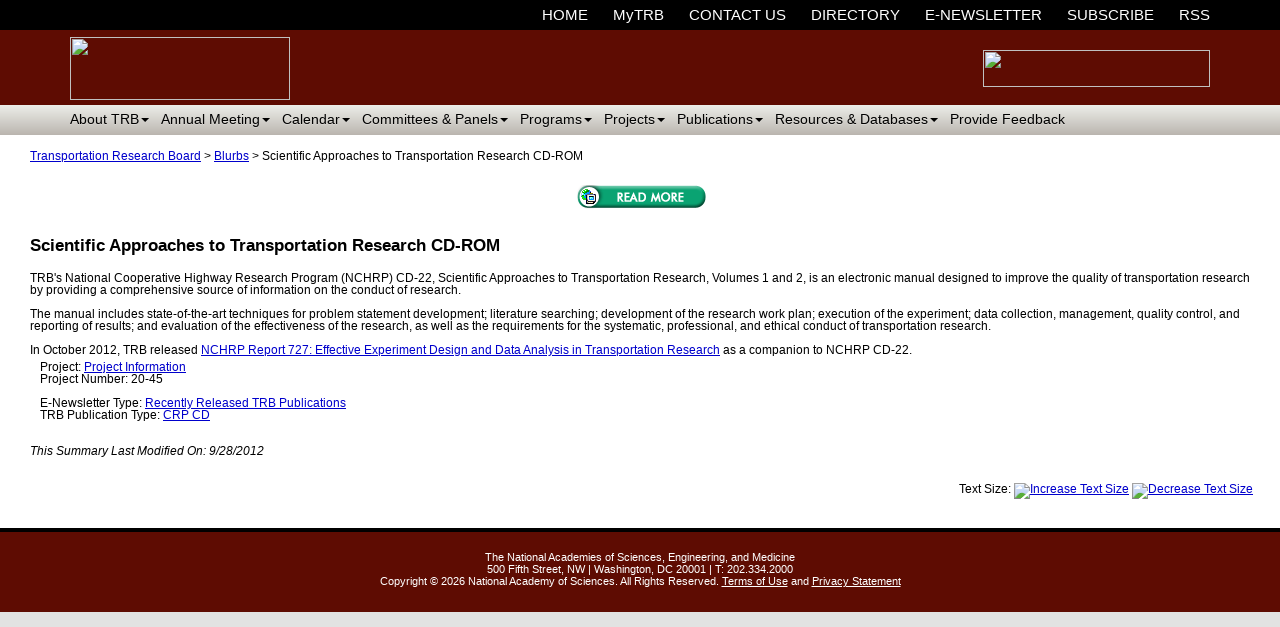

--- FILE ---
content_type: text/html; charset=utf-8
request_url: https://www.trb.org/Main/Blurbs/152122.aspx
body_size: 165248
content:


<!DOCTYPE html PUBLIC "-//W3C//DTD XHTML 1.0 Transitional//EN" "http://www.w3.org/TR/xhtml1/DTD/xhtml1-transitional.dtd">

<html id="html" xmlns="http://www.w3.org/1999/xhtml" lang="en-US" xml:lang="en-US">
<head id="head"><meta http-equiv="Content-Type" content="text/html;charset=utf-8" />
<link id="lnkSiteType" rel="stylesheet" type="text/css" href="/uploads/stylesheets/CB71F98E28BF462AA1BB2B54B80A4C4BEBC8C3B2.css?v=637953171039204194" /><title>
	Scientific Approaches to Transportation Research CD-ROM | Blurbs New | Blurbs | Main
</title>
<!--Admin > Properties: HeaderHtml-->
<!-- OneTrust Cookies Consent Notice start -->
<script src="https://cdn.cookielaw.org/consent/523a1472-13f9-4811-bd57-5e88cd54879e.js" type="text/javascript" charset="UTF-8"></script>
<script type="text/javascript">
function OptanonWrapper() { }
</script>
<!-- OneTrust Cookies Consent Notice end -->
 
<!--End of Admin > Properties: HeaderHtml-->
<!--Design > Styles (MAIN SITE DESIGN STYLESHEET): HeaderHtml-->
<!-- Google Tag Manager --> 
<script>(function(w,d,s,l,i){w[l]=w[l]||[];w[l].push({'gtm.start':
new Date().getTime(),event:'gtm.js'});var f=d.getElementsByTagName(s)[0],
j=d.createElement(s),dl=l!='dataLayer'?'&l='+l:'';j.async=true;j.src=
'https://www.googletagmanager.com/gtm.js?id='+i+dl;f.parentNode.insertBefore(j,f);
})(window,document,'script','dataLayer','GTM-NT9R3ZL');</script>
<!-- End Google Tag Manager -->
<style> @font-face {    font-family: "ddin";    src: url("/Uploads/Homepage/fonts/d-din-condensed.ttf") format("truetype");    font-weight: normal;    font-style: normal;} </style>
<!--End of Design > Styles: HeaderHtml-->
<!-- Site Architecture > Navigation (daf6f41d-1f0c-47e6-a760-b46bdf006637): HeaderHtml-->
<meta name="contenttype" content="Publications" />
<meta name="subjectareas" content="About Research, General Transportation" />
<meta name="trbsource" content="" />
<meta name="acrp" content="" />
<meta name="enewslettertype" content="Recently Released TRB Publications" /> 
<meta name="Publication_Date" content="1/29/2003 5:00:00 AM" />

<!--End of Site Architecture > Navigation: HeaderHtml-->
<meta name="robots" content="ALL" />
<meta name="rating" content="GENERAL" />
<meta name="revisit-after" content="30 days" />
<link href="/Integrations/Tailwind/centralpoint.min.css?v=8.11.115" rel="stylesheet" type="text/css" />
<link href="/Integrations/Centralpoint/Resources/Controls/Controls.css?v8.11.94" rel="stylesheet" type="text/css" />
<link href="/Integrations/JQuery/Themes/1.13.3/Root/jquery-ui.css" rel="stylesheet" type="text/css" />
<style type="text/css">
span.cpweb_SmartLinks, a.cpweb_SmartLinks { text-decoration:underline overline; }
div.cpweb_SmartLinks { position:absolute; display:none; width:200px; padding:3px; border:solid 1px #000000; background-color:#FAF8CC; }

.ui-autocomplete .ui-state-active { color: #1D5987; font-weight: 400; border: 1px solid #79B7E7; background: none; background-color: #D0E5F5; }
.CpButton { cursor:pointer; border:outset 1px #CCCCCC; background:#999999; color:#463E3F; font-family: Verdana, Arial, Helvetica, Sans-Serif; font-size: 10px; font-weight:bold; padding: 1px 2px; background:url(/Integrations/Centralpoint/Resources/Controls/CpButtonBackground.gif) repeat-x left top; }
.CpButtonHover { border:outset 1px #000000; }
</style><meta name="description" content="TRB&#39;s National Cooperative Highway Research Program (NCHRP) CD-22, Scientific Approaches to Transportation Research, Volumes 1 and 2, is an electronic manual designed to improve the quality of transportation research by providing a comprehensive source of information on the conduct of research. The manual includes state-of-the-art techniques for problem statement development; literature searching; development of the research work plan; execution of the experiment; data collection, management, quality con..." /></head>
<body id="body" style="font-size:85%;">
    <form method="post" action="/Main/Blurbs/152122.aspx" id="frmMaster">
<div class="aspNetHidden">
<input type="hidden" name="__EVENTTARGET" id="__EVENTTARGET" value="" />
<input type="hidden" name="__EVENTARGUMENT" id="__EVENTARGUMENT" value="" />
<input type="hidden" name="__VIEWSTATE" id="__VIEWSTATE" value="PX7AmOIZMhUE/68xpo38CI2skGXbQPw1xtut4AFls51cWT4ym82kBIQ5yk6u6WnseRNpuIH4pQexa6A08KszVHgIFubPfDB3i66P33z++J8JBl2G7/NVTNHOop81I6mieSnDZ9mvWlsRHVzaF3Is1WnorbX25N2Ky8PoqUhmjxEzyJpXE+9Rus28RzoIKiIEK5z+srI6Am0Qgwq6iX6Da+e6j05sZezcGGACQ9sEj0JpVKM3dcWnyv7S8l/[base64]/ifeY8WgbWKNX0QAp+ruF+F+RpdblUrBwWPcvfXtlU6IC4NbR3fsUOXdVdtpb9rcEJwQlEPUyMbF6RyvsCd01RjdjcA2/zWT6B6KIZIECa2FgPBlESG4jLqH81Bd15aZXb4hIFVxPezvrxYjPpSyMzp6kV4s+jZlULuiauPY6QiaDY5NtPHPqg07rhbMl4/H7n7ciG+T1cJG+eyX0PCqcWovbAdJsHYJ4SwGO30WTrbTsV4js3GFOtZIpGeVVoNUpZEZx/X7yGNYgMtiECILgmN+iNpqIdxER9LITR3Cg75fuNw5iY7hUbqwp+mJ416z9EyRmeYlkDSRRyRTZMFzc4rF6Rfh+aBhTk6IekMzrKLw1Ny54YMgT6F8b20Uy8F4Yw+guuoMYKX6cUtr7UKXrbxKDqSHdbVjG+kIyLX/97fNHCCEtkSBmlBmn8wT9K6hxH+9UNIDZC6xf1WtwkKAbOaIzvJekX3CR33YPvEdZPMNCWBvgPyzt/gYd/8cHoj13PnR9z4E5agYlXpbGY96ie6UFNtKj4VCHLe9cEHfAChtKxfMBHoWY+j2vOvYqwfuwSmH8xPyOJXo4HXc2+3hdfD99i3PMb3jSYCbGhgXbs95C/KL+S1TlPQ9xt/Mv4iukZVZ/62G/gUYewMH4cxPaSdHvEltz1rMhNSgUoUqVfdblv8aw9dnes7vCBw/8DyqIvOkPGnpMdo5cLixETGev1jvkQpg4spIaQgdw+AVoYB7v+sY7RYog8d5VpoqH28qhzFD+zFa2W2+g3rjmMIDgpCOfjL5dlvgJ7StcUIxoFXLgyPMYFzKlzBoYpadBeEEM4Ki5/9ePJkw/9sGmN/dOhk/hKmsG6lXqV7D2JcWd4aTpPtiQEh4W0V624YctrxI9rBGQLYY6bip+KBBpgtxKCF3bgkv7M/nIY/[base64]/oJQMCL680kTrwwjchN1GKzik/RBlsgZubmsWjN0EYDoQLH7TnP61zh8thK9K7VE2ykG6zkqv7FzAL9FeNZcOC9PgMhOg8+Xk1pTlhe46Js1u6dQRL/yzvINA7UxRdSvYtsXGeU3lob+yy4ULNuG9isQ7QsFa/2/Cq1UuDM6VcbI9VMWwAYk5DBDQWWAicY59jHs67UYQ4Nbj7v2lDIpBtvcACqo66S5nGe3YjEuYgwUd3x8L3Khe7NdW6XacuQojOwpixAw7YnJniSXByW+eYsbzRa5r8Ml03gv8mgj7IGb8fp45n5uyqrPpqI9fKE4bxn919XIJKfUF4gBxy2Ii/FJ7JRtzQV02EP7PIvh8V5FY9jsNJ/b0lC4lSHzcbqqdfjhsp212j76Ritq7zz8Jl2DeVJ8cIbU9tuAwag1PbSklK6kmf4Z7rlMC5s5wx14TWHsC7LMxW1TWqMY7LNnd/Myf07BUKeAhvAjt5WnNuCVT5EgC8B5zIv3m1/[base64]/gqLuzOtQml+YWYISLxRsiAAQktNDOJikfRloL5ps6y0p+tR3JSiwuPR0HMy2ta9j9mlnfJDhrqZu46RSw6Sk0iEPbsWaT1Q7GFL5YqAy+vsFti2pRlAxSuLTSl8LoqKHbUa+GcpH83gimKgUFsnB6pPBpArmUOWX8r+iF37ww3XlKtIRKcXVC/l/FXSITfTtYlRr1Seqx72pesBCD6HQO3CFs/of8RbJwyN+AZYXdhqOzXGg2rGPP834nm5selLVlnn+RXQi/qo3Amk1vAIXcA06ea5CHOSVJ8/8EaseHIgKnhzaCQeINDUlmngq6He7oLd31+ihGAPUFuj4ab2YK/tTspIs3ZxYpRCZtsBm7r9L4aNRU3MCAsgWGbRk7PqkyMQZlMT7a3EaTEqwC0dii0PsX0TdIwTugV8ZHdPWoj6BbAsN0anQ6VGwvaIKEMaIvtl5gE6I/gLLX/dXlRynmveWiRHD/NMrhB3uQEpZD6r0UYQNaxkEihwPXlqmBo0SkB0gK7mn30Ip2esJ7TeJ3knlV/VtZyqzm17ZqskWFmLMySO9N7kfOXacd7zLSXYD7Tp63q4k4unim6FTZOIYgxCayGQoJZT3hYXrvF8FcjeTIbJ2mond+B5ThpfyuQ32YZs9DDLP16yU/[base64]/ZJJsskuh6/io60ylNYSYfUj1LSsBKOs4KOHyX1DasJPVVNss5TD/VIpFADhx0vi9U51C0z5D6p7QUTEVnaNwMkRNELcfEVqCt36No4E9/ZbRpUQyvdJoRqcAM2Si26U79SQb4gz/mH/ZurP3wQvlkdSUlng7ypgs2c7AiQboPbbkeadmsNa5J/a6yfobdL8/Qb2FR+K1eElNn+j/biaTrTcgo0KKNDlZrEoEb8EpVL8d/KshhP6WSL02uiWCqn9P7y7i3fMYs6OVRlT/834E1zXYi0ddSaEAPBmIOAcNaaAXAmt8EckJNjh4sugrL7dHkBU7eVr3D2cSDDZh57naArN2lkbTzBtxGOF1FEvOIZssTLQHSnZh0bp+WSuh8BIbAnjtfgroeP/lhdEWu5zBXMMrowMne4Yr5V2uraUZyhjxObNPcpczikv7G+I+1fBg2AjcqBeUoYfQ3RlUqhGkM2OEpai/ROUtgcvdgc9DBvYU9Wp+ym/6+AMEW78Nar6BL6+YStsVw+LzKLoK/AQiDHY5wkjULqS2zy+/niv5/XFR/yFhi0PKQTr7QGEMEC9fLIM6c0TcF8x1YC+P4TuGjy/reGA2jwDbXocajuRNdwlU5Iq2W1KwG8C4C9Inu2jxLUQm1EnUOplxwcGDb05l8bGWYwc1UVdhQC6CPNYw86+mZwJwJg8NRk8pmSjWL/[base64]/T5fZ5SU8UEZoA0qU+s5HWToO+rzE1i5SAfAwSayrMf68ydPkaSCP/twv0U5VS7yHs4phvURbNDfrwyS/N0Fnu2RX0hOcsLHaN54bBkkMRAG8Z8dI2w+36R+21qS9J3AM4VIY2oXXonuJN/lwLgX96tmLkZVdoc6UyNmz15bsk2nC9YOFkytLyeOkIOu0dTGtB05rJ6yQh/gWlcCtlDcvr9Mg2bGuVeo93ZX3l8hOqQndpncbpK0BFl07bRxKvdGlOomJAjzepgC/UZ13OztrCITO7iaNq21U9qYwUm4v69PeVBxLhwvlGCpzoSw0NH0CotHsUb5ni381jJx9FqWNxRclOs4VJKVzV4NghokYBTbgdwQDdKl42Fu9w2hevF0ArXB4wxIGiJTuau5Wjo1q3VVx2Or6wRU46Yy/HfUwkeRS8rQewUqlfkfHz1NDGnvHY10hCLcgSw2njLAq0SD5R1s8nR8ELB/4f+teLNu6iVY9YuQelZU3pXctZDWUV3labe1JZSJMZehmywppng/Vkjhf8EyVLaEOy1qqz/kD3s4ryrCaZinLqvMj3q73P/hijsXQbvGESrPUXeyi8xT6CJKiRmmbb34qXC09R0qQu92xUwqYhQqI0x9vyP+VNsG3O/GrTpS9sf3ekLpN3OwWC7ST/vksk5EbNNybRbcAekBHDAW39BRsC3mgQK/mJX6pdu1XwuanM84mUMCycCAgwL361xz0fYjmG7nL3SEISUTinqxKWMrmgaWBdC6YlOUyCc9UIxMjUCNj1EhC/1Ug+RUEd8b/DaaJ0UZ0O6x93EH0G2H+Z6ZVYhWV5zgyHQQVxsFnhv+HUdebf8xk2DhukXpWdH0wVvxBqklvrg6GDub5FFQHBVoBcIfkIICntPfW5IwEeONtniCxYJ0ozgfJexYF7md33wYPC4Ob0siqCgqqwJwrq2qpk0RsvU6b0YplTMGFEy/AoTktBzYyVdAoXqI546xTJEh570jB5uq2HRvqQFi4ULvFJAm5fw4HaCV31PglLfhTMVPRWp2ip2+lJueHbwJErgteCdruheHQesGsJ5U5jgBH7FdTrmpuByYmPsKOh4Svzq5Y7empgPPnmbHGJfmcJmAHpl2pK7/GgM/XKTWKaocQulT3RjDpLcRRzOFcvcDrT4kZHWEWOHPMd/YjLY5wittejslDSjQhvKEruLWp/ZCdDiHdhuRBveXC/7sykqyz3isPrTWOnvjEgkCcHbInTbcfVvL367ROBUd4dYfSg8zveaEyfnxqY+rZlxFvY6Mm38xa1z482k8DCni2t+Ie9CeFhFl13aDL5wyM3eo0kahu58FDqG4zuwTyLH4mzGBMxAmSFxCeD+9jOvbcfAfqEL7XD5gDXgHFkRes7vuJP/8ZGW0dagugHzgK8E5ou2/LdER7R78x+nUDF1C0headqKAPGMad1yDb7yYf+i5zsbjT5ldTSF5yTg42tvKTTi1siTGX2GS1ZJnNEdqxq0N3CKxeaqcCOHYy/XyT721WVeQfKKYssHftq7IS0h6mlmh5VerONyhYTnukYjY7B2blbeBhcDbTKmJCXJqCdJkAMDHRJFwup1qwAS1dMvlUBqRqKhsl+PXTMOYw3yUChYfqFWFF/oWj6SCwbXVL2VpQTbQzsewfDgtZGyeyOQuhOIVIqEeWzQBkjpNvLl+74Fs2nlM+6FxLsl7L48Y17SB4f319o7xQlu8yNeONnMxFphQxVsjjTzxKM8rXbinH9lmajEDRXH0tvElhBBx5S744mwLeL8UCJrLjGsXmBKMm0zISvmuPlnuQd/LE6tUinWmcM8iOzJ5vB5xjPgk2nt7j1pCRiBNS29V1zB0o3+JjkTzaeC3g9vExQ/mBobOhhMD+ZYswdVMHcw3J/LTzhjc9TBHyQV/htJXW+yqdVGjZcfDWfQ/QAjjr082k5UbF7FvE++mmLVCsliDztHoZ2SD7YiWSphJSV+sHPy/LsqqfhMVxkAmrXqpjUh+CqbRHVDYD+5scQZXb9TiTN3A6Qo+sU0GdNyZr7gl5fSHuJsEnfgJu0mfcf/zstW1/2ZqVBqvf4C0Z1thqMOTY+1aMN9kxtmiUBz1/klyhqtA7iG+m/DTCfCBmQ5tBhElP/oiWQDgEqXFzIHdec1KMEbAj7wHV52uTkO/stqPktBfnuZ9M+FttGN1LvrNiL8k0Nskhz+wCOFWtDKX3+tbSUBZAkTy/z6oNBsXTbpjg4ut/r2avzfzSJbeY59mYC4ZeWRAo3WTORv/oMUbXU9uG/m/G4IMRu1vE2/jD5urivdmktVTxxv6SjCDK66oUPjIJHjB3z8j7sGfynvg8LZM74gW8Xz5ltOT7ICw/aDFZnCb/P33x59i0sEJcQSTghqR5B2CxYWtnFHNUdcQO/kZbUu0sQ9bXxg8D5MpcSYvTIFQagA7Be2uY5PFj3HgwWO0GwoLFy2eUQiML+HZjOEq7XeNdXKDB2fkilCtjhnTzgO+GPZWjX/bA8zj++k7cTVRg/2D+sHOfujTxVPEMUBfxuP+Un2nCCXXhTgg/YCuPpcnPY9e9L6r8wmJxwPrq1FYHkETwnPxmBesuFnlT6xxTTfggwDhEIGQNzG0YDD4tamYKdT8Z2/olm1J6Wqrkofm0AjJ8LvdCZs34mXFVlBm2Ly+Vr1Ievt//iY9qTUubuTBlCkL+700HQS+O738/P/3P82iSxW23nudQUU1hleeaCW7S097x+XgKqGNiAtyQltczD1MQRWWhR/DJL4A5iK08ojNlFsgIRCfQSXn8uYtiHhTL7DCRPLaahGGBEST2ksyHSIK2uagyNXr8fTuarc9vAdxp2vFqMNxXsC5IkY3e+3SLghFPQmVqsOJQW1yEIyKQt0+vosnNeG0TVWvhO5AGdWR9Or+fgumGO3Edbk8fzxUZ4MhIV4yTP6hhqIbTALMefddegJN/Xdca82UxN2LfVLzO0LSTnK1Y/GZpq5tSd1UO5JKkqRDdGAv9peEBslEq8zsi6NConE3dAJPDUdathpeeNf6jYSY29PDx6XfSQAVS10oAurnJLGjjzhZvXF0jTrFfypKCl+FKK8EoPyp+C7oJBB/Z3G7Wr457sgHXXmVV89bIIQ9f/zsZLmlFZ9qCWKlWKFdDVLkKlwZH66Ne2xbGuFzsPwVGShptmwfPaoI+g/oldL0ENIyw+uDa9WC0fQ54JMEfwMbv2vn9xNK1H0dNAzYm3gqb+LwXvmznXTjNJJ/[base64]/xI94LvB7Zf/T3re1GCqKbdidCTtz3wl6xLlrIapb6oIS1GdbUkXcVtlFAAgemNUPl1I5dvBYg/xjsJeIEBsKW2i9dt3zCtwgzO7EXV4ArTMGcXZHrp9p8EoJL2XdQLYvDX4xzuT2a5ZCSoVP7hRGd/mPUjTpNR8mk7pcEgVKZLCp1qaIIcXJWHrpkHRxv+sJhSdunAnQdXCQo3ZnQONn2iSDMo4Zq5Bo5vLrhjZ2QRP6Ub6+vHlkUCZl/6wHUZFQ/gKs2RfXb5pCeRqS5WwNF3q+YUGnFoIbjkYb6RRQ75B4/BFDIbn9JbWdUDLrxgvevpcXr1bKfyfUt9UNbVdTYh4jYv9ub2rRtGpw+QSFHoGcUMe7phLVOxfI4Z/cZWXQWBhbfxe9M6rREFxyIaFicu9ZFwzxpMZHhPSFn2ozeZpn6yB65974mVQUR+zJ0f+jSLnwG1DbqjqPmPM6FTA9MuILcNDRdYtRuMaoQ7zTof2IbJgJbAEDng20cCI6m5iOql8Uh434OmcCmAOpma3pnxcUqkigdmjSQs1secWRIrRHlMznW29QmXAIBqhQNVBjBW/[base64]//LZrKfowoLU9Q8sq981aQot40PaOuyoWVF9UE9kP8B0kwhJEle4OYsUAspqkK9j05+yD7nGY5bMqXOiI6qdNOb8BG7bIUmX86o1y2PMEg+TkqYyVh96fr/oKB6c43TsG+4Hnle+CaCC90VIPWxmULex2ghtCwKnxa3JKuVlHX/csohSuu/ovj3aOaksXUhB6dWQWQdx+kai00ezK+6LgP8ccfZuOIg9/8x2vgFOmIEDCMymrY17GDwIlXMe+xi4+Lht0bwqAHrvOurSraFFw3IJzA5OHSi78EKP7FC6NnfQJkGo5swAoGrUOjI5szHPu93iPn0Nul9NwDzyq3CXpBNjE1aHUnnVqdfnRNBxoa1LYcF9soLKzQxV7VDT1jEZbsabDA5VP0JQJL/xx1NFdvOxTq3/I+MgqXpbb0YZ9T706ATY/t4N6rb3KJLc3Bia8hcaUXXZL5FYKOIeY6SrBskXTTOclVpzbsEC7uY6XF5OuamIcinfjIenHiRfPwz/+PzHbnU3/LXly25K2lgVhIl9FhZ+jemQdpiHrGeFa0l93rVpcyXHrGiEC0I/Z51t9HFXX8sxKQfOgC8h6v9HqlotahxCYXn/res9raqyRVuMnKTSdEKueU0/KCCpEM74dE52VsaZSJWu9pIsCjjDfwmTC4XLd/1uMsaTg0lCbv/[base64]/91TWzk/+CUaIqIPpVl45n8ov4segy/NQq9L6EHc9AGghFRacpzh9uDC1LLmw6glj5NMT9V+Rwar77o7MvLmNNUp2/f64TE0951gIz/tx8vRmqFhq/NIJDxswmznqe+1jvYf9yzp13fF5sTR8Fqzod65DyQdnjrPB/1kUoeiKtCCPRIxZd8LHiWbs6K9ZHfFkQwJIeop69yzXyN/Xh82JiuqrqJTVyCAdIlOM5UIRTFMlTSw0D16Zty5SDO80+XY2l8enPMSKOti9xORyJWR0YWHpnBuRZNKCbx2G7AZ/CiXB3YliUMGtpSpMQuriEKLxxeysrCiBZEB5567tfl9INBCfdFj8L60wkpBii2Rfb0VlxUYXh7QSp8bdvVf0XtZuyELyl2OPcQXuZrJKMG21ZOjmohAoGG6AdFI/MPhx1BBVcakD/NtudqBbvHC0p+d1AS+7REtIZapE5+zs66x7hpSQ0yb0U84eYUK+RWhFWh8qfwszGvpWkMaNeRUtZv0Xuith2SD7IgP1hJsLZehRxsGZ8tE0kdMysw08TwRbRUrMXNyf/+YCMGOI3hfTXHEpWc8JTHaep9F/[base64]/AKbYw3PkfxzwrylOQ4GYIRmQda7eE1UmY1QUby1BUG5EI0kK7G/634nmk85iuR4DHPLiTRnavZ6p52yf/rIuZmZ6shmcSvtsVSLjXXBwubVB/TJ02PF5B8Kx4hc8JLO0kCBTJyBaGWQmGdDsSu1sjv1CSoBJKbKaGM5AMl5HFbZBYz9xTDWam17vGXEJBNDXnmawH1mujwufvpxqzUD1sdFDdQA//1jJH7Ke85CTc0i0lhDbUjCZjnJ+2PBD9oLbThy1XR1xo99B7wh7kRHLM/PzXi2f+rqfC1EE2WHIdqaLHcrmndNl3lQPsghZAjAmoPDu5S9mnv5ADrxHLENej0aqJ1pxsU4a5PuZgAjmrmc7wZdAfEeNXYQcF134cloHWwErXG6tkXgjNS0Hm5IMdi1XOyWE6IZXo7Yow0cw7X2gfVe/xHKJdCBsqCQs63VKu9RMdP8xaWjG+T83wZRbocLv4Uxy5TmlIV2ptvjSRtp5YX6SurpuV/sgkCkJ83SxQcfQPrUQ28q0pWbLdFMy9gF3rJG2bSA6VQwfmWv7bTkkf8vH38zn4Lh+Pfucgg469lA6TUjxtvV2VpQ1ej7LQpy+UAYdKIepHXdkSBOxy0VXikw1k9r2bV87QIBV8aEqOd3Ymp4t6gRtVUj2TX44WpAiBiqrjAQUnqIyUgSek/37UC5parRKR5A6Xl1s940rClRuEvRL08fqggQJHoBB9XhDXs5iN9UduwlUH/8Y1QCnp/DELMS88m8IQTTtagAm+qpTQYm04/UpgTO4w26YVh/ayeEAb/1IJNkvEeqLQ0DVixTULw0ATQ3P98PsocN35DPECm6NVc286WDzm/tOIBRq3UG65O0R7nu2Wc9TGEU24Fo+UjfojnYYr8WEllUSvrXYq6Ye+Ss292czWER3DSX4k5qEeTFyFNJ/IzPwp6mEUDv30Kj3NCZAn+Dwxnw+K9IrDIK94agxwd25b5NHYvziEkhTVthD9ZVMWVKiYN3pgLIcjOTuTb4ZFcpL74aHpUBqN02sdVF50me0PT6W2kUbaMU9fB+JAWtJJhjaiS6GPw9/5/ZmRGpEYd5KCRmTobr6HG9TuSaiB1e008aegKJuPs85lFunh/cnDotwVOOlvLUbDU8g6wZ2B/epS5yvibL27faKBXmsoxZqLIRxWAzdcPcU1hQcz8q/sDhgNmlELzja/9ahedgGKbGzpTAKf7oO3nR6LALEX56xOrryp8XmQDlUydzW8WrjtMGetXxk8M5SBd9CqOZf6VNGyhC9jB9imVUGw4E9g9cHpHz6XTXFsbNwpTHjWX4ZqXPhQI6Ozwl775VQEhsUna25WgZQvlEdvJVh8s+X+ATE1MkuJtNFLDtoA3H3KcCYYVWaFWlAxhxuV6X2K/w+54Ahz3TV5AWicx+n3W01OWka5gzWQwxBeOu/O0QTWfiQsWtK/E2yh3UxiOb1ljEmRXsdtIfO5KLtBMm+RnXBb2f9O1mpT8yXS7WlFUrT0TUmzNhpp4BurP77WyekyMq1CpYcbMXR5772CbH3mB+mjfkz84F2PW8KyAcqHJNA0Q5zttkcLJN3QJD3/VSZIvxw3YcfjXTGI/q3eCXvfgEQvW5w7D37EPjnwwGHPrCvHtB/4I38NzAif8VKJGjhs2yIQTt6TFuAgk9s/iQGsXJkSmyZmEWP24Z714dHRo6ejRjLUV3VwJhoK+H4ChLgqkpCzkgHokS22W3Ki35x3+O9iv+TDVfb83Thaty0rglUwX6YtiYXTWNN+UdgaEObInlD5B5i/[base64]//mN5aWduJKb1bQmR9avTYMnwNE+6POHS2cDD7hy/kM5pdED3Igm/uM1M27Q/eLcjCcoA9Tz+kyerRADjtrZWzNbqA6ZGKpXkR/HtM0rbyTUOtQMgc1b4WilPZmmKHSJyfGol2TdAQxrXN0Nxrmfp9OeQr8oavY2dL9rxsN+04khwihlSKFchrc3vV/8dmzArShzkGJsAudPYd/K+eB/fIVngBPFmE58D4ApPZJ1So3SVaNFSrW2KA4sK4qd6xCxkN7oeJb39YRFtqZ/0h0TZ9Z69EIj8Mvj5J6stSXrzA0/1dH/Tue0qyRdliEs2E9VBofT9SdTsUlp6Wj8wkXV/VcFCqFydHFpybMqv9YAhfjCgCLyqbTupT7XYvEU5daFxCKBM/CpPBvc806kvJIKLdaSGllFkIrkurQhiqeEG5p+xxMOIBxED0xJGgoH/3OS6ea0lhQZOdPuzw3uIq0MEm4/5wbl935SVkxYKMm86FN6C2UuENxEkcZJ/+tmdNJFhx4fQ3yubFLr4PhlWSqyuVEWoLk+Er7DNw3IWZUkzIn8zf2xcfNumaeOfLwDzuC09H+rEWGKOv5cG+U4lsD2XmH/NSfr7/+dvAycIc81jpTJQYamtzYZu38YUZJPeM2LRzT2haYHpU52BR7jMG/6g0tuDFBG05EzKDmDUmd3L3r0UapQvka0IRFEyjONO9zNZl7r67zaPWDQU0J43v+6bcIj/h9kMGuxdnINZCBxO/Op0FIfjEgFMazR6W75K1mv+cCyNO+usDQ+F0c6uanPgEgE3t7iUd1eoQtekrQEmzReI3xgyqQarHQr629Dhd6r0SY9bJ+Dj0r0+YZuilRDnQcCoK8R2DxPLQtnPsDeLU/cKaGF/QQAoC6FYHGg24Rnu5002hnVgekOee/NGonNckRWllcGvE3ylouJSa6kGhXECywwrDvxe8R4180I3qBacHqujkWcRQa0oxT1vdupQy3iWPDfHxuPlhOXkL/m5FFtdGcBDyYA9xtaJ0p4ZXRbv6017ZEe/Vjg9eXjdW29c/XUXra5ZAlpIIvUJwHAHLBxfQHLyikWD3q/zgcL1cwcfwOZvSLV+a4RalFjMmL9bTFoAEMps9p1nu1DYH5nHXW6aX3hs9wskOZKasJzffp0+CV5yA+Vx9Ydgn/RHkz1dnq1NN01Fef3JHtDmU+79rj++G+ea9288OxdXEl+bV7mG/l0Hm5KdSqOkQD+U2uB96ojJILKn3ERMD9RDC1+pDjeR7pNj5A2zBjq/cgBRF/[base64]/8gmL1B9XNF+6wlLfw8ip5vEwEQqowOiQ1Guj1Nxx3WKf3ATaWEKJKE0447vGpAHkGSr0p59cgExiNjhqnyvNI7UFLH3XOM7+g8FINESIlcnRHi6rwYdNpqlIq61S97hZaWf4+/Y3V7Yr1PHcOcF9TwUTAjyCwU+JCqdsJfibGoav4v/[base64]/enCnZHISAsPrG3doxAVaHLFH412GiR5IzNW37LHBuqXOtQ7UzkxC237+DbkcMe2oHYRRyi0Obp9bVS+barLnn8Fb+5S3RkRyrUQIbTOHlslmL8m2esHYzLiFAy24NTqN1uHwt1A+mPl3VKZ+92KSdb9xe6KtmeHkChX4JYaiy9vJyafoglIEBfccLDuNxb/K3OIhU8/SASejNJhDNdc1Rcf9VE9kek2AHw3ofpgIA8NLbMt+CfMohiAmRYOhTuolE8nmbD551t6sUFOW77uFCWwsvaLF/6+dYsnrljFnNp3U6PebgSRau5QQEKSdVJc6lCJCPWjNzTp/9KHg8RDh7MOgJ2pf3jglhzJgGhtNAMW6CBoxJs3CtcgfoEg+F551mBtGsW1T8z8GZP7UbyLZlPpuYTW8YmBPfOVR9ZR5kgfmxfktIxM/xz30ETnCbGsK+uqHNvv9p9U5KZ0encN86gPRlabS+Jw1IZ7nPhtbv6vZKwmEMTVvwxkI9FAAzJQAlLE1MthsPV4y7jyMDONKA34suIac7gaxDbKejk8teExVMA3+AhJfI0YyDGpWtBEKl2i2/hsaSFWBHMtQOPh4lddTpIACQo5k+Iz9xqLAOt0JtBnEjV/pgLyIWk3/nDSpchafPO86rRlQSe9CJh/ofbKil1nktRxPesbZ8HVQ6NUUehSahm7iYw/1vUNUnc4ewFePHDfWqDs3f71yhGc1Aw1w9boyV4GQwI7DWfA1B996oIbWEfeeFfblxXC4VKF36imvwWzWqN1gdCPNrYUZ7jeSRCsOon688aFdxhvALNbgSS5pvbIw6ndcksb4eFDVmOep7MaHB6BQyBQiUCeddau/EbyQrHiJmdJrqOQ8ra3SehugYwyrPBsyjzy1Z7RlN6GecP8n2j1Ble+WZvtmOH6TGhxMxI75v6xb5vZzlOr7rLXSMV2fkpZ8QckWoib/aslaWxDIPdEXhO+oXC98PxnufIf2lOwxNmBYsArmKbayi2RGCUww9HP75Lnm6n+nnCztP6WY+0NlQg8Q41hCWXYRfblATqJZ/0nXZoB+nj21VJ5eFCC//vZ4OEORpS6nbxubyBKyDmXnHnmkmvlhJ/eBmwsbkMCsIxy8yc7+f8nJcajTxgRvmua9vHgPt6nNfMAGp9K+X670aO34893nC1eFeP8nrPDgtYawBR64dfsHl9khiE468iDL3yUotOgEjJSEjTeb5WLglSFaG3VxqNUaayPprwziJNWeXjKELP7RUN/SWU0LLdZCsBKRAJ0nur2EnnBCsLdYsSK0LhjB0XX/ywt2dGc6lQSAiHc/T2O+g1Uf2zEyAp7R+/g7dxK/900A1lKujknOaPYYaKHY6c5tcQNXYTbbJOpIonG/JY7uhYmMOO29jkyASxSDfgatkueN1C0UennDQzoEwnoux+/lMAmbWKAIVUrl548onMeInEBAS0TEUUwusBVsAtRTBQois/avd/9O/h35Ub4hAo20eoR+20mzKAVnrQ7I/aAtDHG12u6DJUDnrIdYWmN3HDBDwkByOMhUDq3CsQAOjs+lfEx2J+MLULH5a8s3AsdtNb+4HgNA98vBFPLJj6AOtptuqyZqb2CnJ+RSZWMRlAAKkTJwZkE4XKkreMFcrqcgwCM5fRXC/[base64]/i8ZehZM3NV8OVCWZb4dtf6CI1FEsGowqYAyKBc+ALp9CiCFE35btA5/dGWG551QkO8e2N2ZgWO8bEJ4qvMNsPDZMbLYopgrKSA2HwK+gP9+LnOOtNeqrGkD45zp0laZPHVIB4cdwzs4pObBp+12TmN5jHYRyq6i9i8JGmmbsWhW/bIpDSuL3WUtYy6JsxJRiDKCJ34g/jbG2e4p+mLOkL7ZhNwNKdt8cXjKBxQD0FC+XFzeUQ/bQ4ML1wFme0X1ZE9jxwb2egKn+FNRGNkkN/UvkcrbQ7knYDiQkcwaKNq9dWtkgjQCKk588qD/JDo6wh9HcQHSQPU7Z6tTwEMaPllP+qu/Q+9hIk2qpVDfJ6MuApAoI6jmUB9D0T17B/ObAk1cRt6js9djBMpVcTON2MUNWvIfn8N278/kXKokkzbCjaW5r/etgiM81uwrok3M4VNzoYw7xXXHnZ22qHod3HQ5ETU0RsDYZOtvXc2yEXg7pwS8qUmyGBcEyLAd0G7boBE71M0FPrDdoN7ygvu9QvgHbRXQAUJ2zX55lvo6x6lqY/OaN41erZBXaSTj8TMxfNjuStMcS87rxZeVqco47T0dCyRKmaKrPKf7WfUI8Mx+2aBMC7HL7+yg7FJjhHs4B2w7qP449yaT+ZIaTcxr2FDAN2r/[base64]/OKtll+QDQngG3HiGNI5NxpbZqceToSb1m6VT+OfQx0YWpZdd4bqKwkGYRcJ6mO21GKg8S137GY65Kg0fqdWAP2iKwpX4Hdc6fi13f334VmiXW7nWz2Sno3+D8Sq/M78lXwkRYZb7Fj+SEUC5wVOk2hBxjSrTyskRhw1oYlP1oXpuBb8zFAbttEYXP2M8pZQIi3dUU53poTS0XGPdrSJmGHMZuKgB8fo2r1dKeG/m8pWIpGXZxhaIJdjizlU6NlMi5EXSpaZo/HFzDYVXcr2pye2Wn0a+spKfpdiz7DUPBHO+cOm1C1zB6PDRXdz5U3rDgAm+TFgwEw+ce1XcOlfkDFJbdufpGWv/pBju4BqWcn1OMTv/rulnfT02gp0xbl8XqUsPzWg/SjzceDY947vUp6b/M4M+rMi88rQ6h8sIEgru+G2kbkqoKhcVv9lLsCVJq+hXdKod/6v4V3fv0J+QUVJnzM6Bi711fd6lVNyH+kD/yL6hWib3c7s0L6wn/k0Xe/jajHbZ3u0dalzHPkobkv8feuIKAsF/pJ+M/eGL1sY6wb1Sr9bxs9Ar9eTHz6VzlCd1EUBDVy65rXXmCLFv/6EgPTw73H3goT0bJavaUzJTw68bwVCq2MUCVyJ1tFaytdgwNXEYSp2U4ZMusG4/TX6kWfGB0i0zo343ETtBK00a4HBUG8sjphFh/5rycf12BdrA1hnkUSdoqGr3zpVqLvXuSzaFEjIKRP5xbhvTUAc+VI5jKW1fgGUcXnz/k0Osx1oTvJEzOtGS/qgkF11PgiI0oe1QOPEp59/3ShcUxt64MTp/E4PzOF+JuOeeuYg0pbqhOICm0zrMYDqcjx1ArQjEZN99bg1zs4v9wftoxkWsPLUoMoNJZLCE5pYa5uvCw1KYEDBwWEVJkx+5gpdsaj7W3B9XagLEcBHcLzgxil8LDgbtCPSZZ17VZK7F+blFk9dYwXJUCpSHUNDlnh7N0fm/ZFfd9XMTQATQJN7pYX+pJxgxO+JUEAwm3tW4jpzkPADMy87xEv6OHmnxNpsWdbjSklhr5/fcBOvlGc3D5j3EiIGt1jDwV/EcJCVxvwGdvjAlTjLsEUzpzQ7RE76NC8QlR6qL0wvg5Ds1Ir9bINsPFzRzdLXNy8hycMkU8B5QKpJtiJOzid98g98w1Q2ZeraKPab8VQ8AaLUulV+wEB1HviQeF2zAG/VAt7CSWNQ9t+prdxzKUhkB3xY1fTAY2CYEcFQZe/[base64]/8I9/1z5+5P5bw6Y1L1rUCp4LNSfV+tcQ7t0ePdwyCzaBroXKUEFhtQHX9yNJno69Jjhd8t975E3TYWY5icQW/Aw3a00fz2DEx9xYrM7qOgg0xtWwnlR98dxCjLwPrzVE1wBWtv9/d372stiLzZZoch5+5I16JD1Q93C8E4qniUV9V+WlPK13rZ3nrQToh3xuqNvILGobkhrm9/7auDB1xfbb98JkVpyBytAj73X+C67sk6DthVkoCfW86X2EU9W+4d/4l6vx2s9/ZnE/YQLepzaDBVsQaZ1szVZlMfxtWZF9sijHTss/8M4sCBah/E4JmjMxR3GPGvkt/rv6RW4rBnN4lNiW0HnZ6qt7g7Ydp2CX24yh1dUvVflla/Pr83KsPIPTg6DrME2HraZYGR4yHdhzQfpdqLyZ1UU0EJKmfs62GVQObEpr8d2tstzvcwIt22/s73ljCkJCHfBPid5KdzrDnK56PiZkLvv4q06CA0DByGKdi4Suyo4dt25qeqfTghuVj8emuqp+YM6bBgliihyKz+odHbNwfSrIdS8HpPor4eROoozGgqCbBioNzqFX/7w7B8vy1EWL6lN1P+A+5lPmpvLrWd0ZyRg9rkLSjdIQpDizQNg6kwq2X4ZDBXgnIOdNtAuD7LgWWJxkAk7c93mfIyOHagVwBiJw+FEGgBmP3V3XeG0KEWGcNBxdCxxhNJbsEdi/WlgbCzQIZXdg8j7VS83YoJVHvxv2MEJzsvzIXg4M8AztRRvBQ6Tib9tPytk211qLmaH+UAXKRSQMo8EONIObV/KAa43LgO8W/kEfvEa+2kFwoVBxdFcOgNppVlKmAduFaVSeYbsj6kMScnQCTAZono0EX5Y2E6RZyJFrpnow0Am905nK1Z97fxXHsKtRlVwNy1LmeZC+t/V2pJEo9XtRpTIsnFrkrTR1qY4ZezuGviY9MGuJoPOrLvewhkT1KcKhBKe62FW/xy3g322yCwpDbdsMtj43Yff2LoVJa1gskw5JwhGj4FtYlWfA5a7jqpYdHZrAC/NaOM5R1dJXva1ispkrEZJBw/CRQ/PF4Is0y+8QdQPNbqNJA5LbWOy2ERrS77J6NQCNIgy93McEbRfQQu6j8i++Bts72ThalNcYVK08Ha1pFTLOciu18AkDIzdyfT1ddvS21FLSKDKfVOpIlugba9YBZPUIUkxKztILDWvodVzBy3dB8u19MfpwprPa0kuE/WBwjTdcmFJCdZ1JpvDRYhZtl6ALltVeeThG/JvgjtA78XNOsCVXABJptreGGY4zFc0zEJlgQZC1PtnqYvbReOpv6w5UYui7AYhIHejqpEFre6hDIiCBjLNUKvJ1LacB8WlBoEVDpD7XOcqUmQhs6RMrX7CU5LAX/pY6LTwAfegHZNlJNli9rdEquFkgGYZ5as2JzN+MTzPKICe0kdhuzdbVYBT8EXwiV8DOVJKENWTsshr8naI5YBtO3U20eYx/DLbLKr8En2bHASGUushi3S7ZbuTtJNeepTlLlrD4stgREAuVHs9swDPM9yUSILQEx3vFM0FTBdDxxhWv01U11EoBp1AFCqNUnwcsccSrl+hSVlDK+Vq2NgQfgG5+s2fGaW6Dww9d3QvN2QyvXO76PgIw5/[base64]/zXQmku/BS95zWi3lCkuqH/0EMWdN19oQfDXpU5Q7BA0inPqOU+BiO+FumZXyl2YzB84ijb/CUWeukFsdU/gxZB0weqLNA3tj3PV+0bXr8PB8h40A7QS+51izdKnLME0y/pA4Uyryh97cnvLo797ViuQmS/PzYkvZ5nxtoKHjfmFTk8iXWRH8iS2xOSBMFU4O4sac4U9HZJw7I6DQnrkVTwVgsf91G/6BUqddacHctLBslDyR9GThqg6n0C27heulkpW8irh51cKrIPLBYwPR49/RL7KTzmEu1JbE18587h8K7UZR0iZT2dv79IQmfbMeMLrJqMXZIvQ7O2YQ2jEbFjJ+r6+cIU3dK1KVkf2v7zfqQrQQamAXdNSW41A86kjPNIOoB9nim8kSXvBt/PcpwfWKWnW/qePAMQ0xxCmWFvWS2tC2teQfCbrfoymtETkBdqFhJ0t/dH078nKkcgnlrm9i3VCZTFygv7oHxMcZ9+axTW/sHbKwKdju6lje0DAc8DARh3dAmi2MZ6UOW0qWpks5UTs02ndRDSUqAp5XvWQB4FVOExlMRTVrluE44USY8CcaVhhV1DHVrXWM1lX49xYQtzXfa9EpNsxVu4YFORwUkrP8WjBtyjSfjqsR9WnVYEdR9AgF/EA90/g3nL5gd9ZdD2l68qRwQ4D5eEK7gP1vRoSjUJ1oTDVQkQpfKoYpgXHX55fYe76BkwE6hImVeMsup38DDl8nBJ1cCrObDtA3ZVQzGweTr4NO62pHrSXdM22nNTy0s5Nxu9BO3JMZzjUkhKJMP1hDVFf2dUPxF51CVQrGLeYC/d/jsW12s3xTqsW4DkTwTzO2XNppAIMzHOyaKjwh1wMQvcemK2Ezt65r/gqivuqGWMFHbJEudMZ+ojQyyV95Ery2ZeTa5JESgZgsJKzdUZH896b2rG+17OOwX7FgO7mDFAkHvGZ+IwBoy8jff/MpFdUzVqLrJe7KISpAEXS747NTDj6sUxt0HRUdcqOwrOuZA5Es5RIN/xflKDJai02PoK0sf9QzdaPy/e/sSLw6u3KGLVIwBiicgL3CB6pkHqL5tYWgXw+eO8tkou86ClkEO0z5GdCWYN+ON2FcGmsTqaiB5j3XavZAy1tjXCqucLnXIw6Noq+kxk2EaSC2DqL4yUNDAdBsI/yTku0+HtHiEySJIW4bYbCtAlzYxVUmuyeEJr/VmgN5fVV5UeQ5yKaXwl6Fdv/[base64]/F0gqCWa58QxAopNop/g5WcDbL7EGkl7iJ0fmpALKPk6Vq0uvNlLjsqxbxnjvpvyJUbAH2OYEEHOcZ4ZxVAI2TGM58KY1+nqnxNmJJ3vcso+D2IvR/V5kQhoeXV62o8Nk3rZY6/DZvkTM6YPOZu8uCiJCqClkA5b2uPDbjLBMUzkJxoJcLGdr9Qopv4LGFIZeoYBXRasnICO1N4VibBPgpb3/wfX+AVYPrjeVo3Eny64GVhPx4pvL5foxnYVKfPV5aUImnoIolO4xvL8GH8lqcHbXKvGDOad+4Ql9rxAPdjocXxnUUkbdOaMayi/k6Bd6ombHdp/0XBcj5uvW/COv+tNM7OkEX9cZbS2OSeL+Le+OIjzsW9EmMn6/iu3S8bQBxaCvDIohJ1SiMB+87y1wb3Qz+pt5T1EDN/wbsx4HaRNHj/fsHoyHcoGwKUXjDH8DBA/HymghNDNaqSsHyNEQM22F51QOM0+RAU6FByA6S8rlB+nGhLsm0P4X6trfUbhA6Yg2XZfxQKmj+CttkGXuImKxB/nuqgGWqJ/YfPs2xfCke3DvE1G+690sTj8ZSsr/EHdMTDStz272GIhbXCKzYJ3rZGfUBVLEFeFbrN4MwF5sa/mCuVqecdh44QUUgeU8VilcMmLLl97rXLd9oRF1l4xBoa8PJ12fg20xzGufGaHBN50KmjjLWLwp3mgCNz8dObIzDjFy1jaqu/5gi2bli41QmewkvBXO1ykfgjhXipCwnatv1CAgIGbYYfR8Rf3nSviRMfHCNFfAD70nV+sTf+Bt5CbLpwfw08oZiMnsSl5STTiqXFq/KncI2j/W4JamlI0ZLfF0hBSC+mPgPfgdJ3d9G2I2p4Atu6A+/o8OJH2p4J0lplsn0+viUYkRdFEif7ln8srUPm3e0KDuSan7KY9KSthQTyelK6jn0PRySCjAQJQvTyhw6Qrj8vGHRJNm+0wFhXdwBwi4tDQaxotRPStbn1he0hzqJa52kBfK/LZgjqvnAz8Df2YMhIH2qSokH6D0Ti2mn/uhuvZlMLBAMBRvQYvwF0mVjRrhv7DFmhuMai/hIQI6M/42ew0xTvE0YR5H7asaykqDJyBqM3s2BKXUQ+zl5I/vF+Pl9MZI6+WWLcbTjDT+OmhQcTEsEG6hmAQU8zcQrXfo6I750SjfvjQbGAB5idUWKel4PBWE9bcHxbatk22NZkBlr2QurWbuJJHguGeybWVXMo65ZjaF0X2wFo6/5Y7/2gi+vsUooRYIlBSrosZPwf9D2o94EKXCep1xVti9EDNFPiIk6apeC/wEbwc36xhXXCb7mTfmFevOc2jnYQmIhZ86MTsjawReXZi62lzLX4XHmUTIyjsLLrInPCIZ920X4qz8brXTZJJlpSpuvxvYYhFBenrASAy7YPMyh8N2K4+grpYZE9x9rPGf6sPeL2ZDtYgTjbTi+CCn87dLbVmtSNZdMRrWjNlMSi1nerAyf+lfcwQArHSnTz9/eT/gXfxqwMDxghDzaMtithk8Etu34gFEHYGrSe9xw9SrjWOiJXhRyQ9W1SbXpSgldQIwhCsJBVCXzJiLuJHkji7CSd6ENiX3by3ZIWgnaXF54d5q/3JuyX4vPL1D14We+B0seb2PGDrj3s9ZKWdek3KbQruCOUTxp8hUAVm1lXU0Qtk/EFJs2BrL/h7OP8sy7Cxif288Bc4mPLvtq0JpMoUUU+xxSGGz+VIg3ZS4uULSyuZ0475qr99NmOk9c4f9yHBUXY6U5jDwsE5wP+OMSaElXnUkvCT+Yz2MbIDaSSCOaELTDRwpmE9v6gdfuWhrqT/Yo/FOAPQKS3jDjyBxaNNkA/rGcGOHKujb2D7ivc9N5obmGJbyYqxairdAM0jJ/hN3eAKSAodezAh4OXWBJcLkt9JGwMGcmUVQNMmb6WXIrNTO6YlM2EDP3pg343ikKygM7j61rz4n7ENzAR6Hi0oxu98d1I+FYRdpPDJJ1CURyBeD3mFvVVXUY2fk7UYFLxUsxfg8xMc6QH2GCnU3ZWY6vni8d/EZLx1DlZ/yeIfsZ1gYlIgSdN0h2SkhBE8x2szUw34ZhjA3JobSjTscQzUXxNJ9rpQWwq2FoUk2ic544AWJ+sfGODoj5vdhkEkrPLWLAklt0Qd6Tp6vucTzXphlo71BdQF6Cijuw9fWBDgmxzQMntuOtI5M1pNi06NvFvZggU8bP77pQ9RN+Nc+AN8RxoL0/k/kk4wJ0F56lHvEBBysMuFcCCSpNTVHO1GKA+FcpqCnTNY+kQU7I5clwbbuybk2ElcUO7QQLGGuFI0YOqTxcgm+Y8lkMMuKXNMRSLXaJpXylRKeU06G/k6rOichg4X8w4bHh1IkKnTeFGRnPIaeD3dPis4rdQz1Yvk9n/7VpRHtW00TiSFq5/yyPGv3z6XnRvJUpIGL5l47w6dsPvTiW0/gW3RGXJ1WmxkmngITCQK+6hKY7JmIJzCEynmpbPUqKzxn2zemvq+9nGWrjC+jtpUjFwV/Ta31Yi5yQLBN7vKm8/7DB16m0B9ndxx3w/oSY9j8CZCdjvacB14b9NJQc3iKiAqg695DWqNEjdhx1DSLr0JH60zS8Mx0ZoX5W7/9y+XTH1eHTnS4cYogMbKLBg+fGgn7CcjeghR8Y02TFtCVkTQ6qBEBftObryLMRmcfW26/1tZvebQZ+yVFysgZ+IrQ0kcII5HobyOI3c+YgNdFvqaGlZMa71Z+7xClQOfPnKVmu71Y7lqiUZCSfzfShZhPdxwOWHO/GTHyOkZvsQK7ZpzHmP8aclf9dgapUrW2YuNeUCHRX7UmZT/9qHePhSYU/4457+bXEEp2X29XRkaDStB9ErDBE5WoinnE8ee0BBUVpqwpKV8ftFgkeN4jUPb+nWLtQjEEU0nRIxyThiFQdUHa3T8ry/[base64]/W0a3oXhs0byiMkjFwWLp9hIPoCpNCz2S9Ea/SCyGpqFHFJmsgYg+OTwPDyiywHC93+eOync5bud24PIH4ANGMqi4ZqkXfjxafk/i5y4FaaxQ/etBlS/YoPiPXMQO0HAE3SYlToAoCvMsvu37Qv2nZ1Mv3xFgNu6Zrz0DxZjhylakR7Z/Nf7mUrn6N0ubxn4FNm9OcQjnx6+27CHfStQUCJ56xoLQs1b5I6Lp9mbHVX9yG0r+2LCA4Q4erpJGG9MVOwuZcnUFNARx60mxD/lev29UaIIQiDvYL83KHg7oEcWlc+KqjFGsq5W0AnKhd+Ulsj8MnFNV1ESG4/zaGBJ+JrLGIewOJGYU037IhZPzOIG+l1FAXSVPxR6EF0SmC7rhE4+8XIM2/dQcpt3R54qbceO4jMKe9XZob7GP7jGP9Ggor+zuAd79+MV5dSqHuY+7TQCMuYSWkOa5/2seHXW4kOdrTXUQfYjuEWQkO1DwwAt2aD4lA5bTso8YyXAn8nQm6zI9ZU1LX+D+EeEC9UAB9ZwwJyV6HRPsY2o5NjBmjloyej4IC2FiCTWiEffF7TmKJ+VYNX/kp+X57hFAXyOQxtxO21Xx5fnaAckFACMjH9+Brfp6qJJo2TiuG+1omlQfGYcf+/TgTA4qYPORkOI0sLn0Bhn/sik4fQNISS6nogXiMvDnodzzFa53j0th0bPTbrHUdXONidb3XUA9wwamohGrCgdyLR+VJaZfR0B3xEIarghnpWtwhqI9lM9xS8XnbcDCVmNxocEWv5TwxPG6JkhF+76+ahfBLDtTjx3bY08AjOSX8QrS5nxg36/mz9D1KeVVVtKHGmtEdjJ5UZIIgmZmnomfT1ZlPVr5yw0u/vnEtr6e33R9WiuBWinBMWR13O4Awd8s9s3vC0QnBGIIGlfO/2x9MQQEVInLkRNb4klQmSdIbBEqo3wR6Xkd56+yEIuzke9TsOWmjlVIMS7xQ6WHmKOfO8DG/LX3ZrR74P+7RjOBYaWSRUsSm3SRfIbkwuhMHp9NV8PNc/p4GxK1tJwOvEEGX/W7T7ib9Vvndto9dwxKTZ3qG8cbOPjTuWNS8EKwCdp/5Uo4TeHTdyYsDhLcwH1SJDnuyGWS5KFbuw3arhD6U/aAwPyYJfgm3U1ENIj6BqYXiUOvtoan4iNMk9hgXRFsgH6JeXkHiRtN7kZoh99V1lVLmjyesKw8HOcCmfq0I34U2EmKl1t35YTYar+4JbP6FGksWGS0lkgCOvBqKKfDNH0FxpT2EUoHpYcJJQIGQG9NuvyNcRO72+tkxtTFgq9cGzgDD89BrPuZjzkkkL/FiGtyLMNbfysEhMiPlJnU9BgpePoBeoMcFdQmajfGRHnZcFEFk+teSMVE958tyF42f5+qgLoUNFr8HLz8DMB0+F7eOZPOtzl9Zyb5xmVjNomu9Vuv+2ksFnuJpdIg1Xx2gZof5WpYgN05AxZ/ASXZRSQURqej1KXZII+YAVnVY0KS1mbv5ohtd1kFgke7waeQZHCOliJXQmVz+/CThBYDey/v/O/L9zd0uF5Ge6FF36XCCmVw6DEhaHGJb8iE74C8L9PfB9QnVlhSxlS0MNG9R59pBdHogCiRXal348/z6WEqIO4wLhHyOU48LwoxXADtf7zagB9r+9zvPRsePVXFLQYTxBUyRcYTt8p8TMx0Rnq0Vkg9bwOYvsoB+KmOzqV2eCweFUYkOBbutT7jQTk3I1nrf+W0Lf6vHhXhQInEGbtkO4s/eEGTOBt2AocXjIa0x5sP/Z6leZumPaUtG81SiajPucki01jmEDGs/j7EvwZyEa6WYZVHg68mi1urjqWWUBOejHUdwbxmoOsO5kmXXcv/7thqV3McM5P9ERFMmVINTACGphSZtPSnNVR37aZFpEd81lLzmykgc46OqADJH44Qn36APLK+9YkGi0Kl5hcKaXD8zZWWuWtndPXAJeZ1Tr8mPH/KIvXjRPIKXAb34e3gs7FbZ/hYQQLGYYChW6cI+/bkSf7iBt/RT0ijriMEDb4843bks1Pp6PHfd8LJHQ/MwSkpSm3r2/UW6dXeGFRXIyCKz4zbXtVUZUSqZEFfSqBxAggY8mcWU5Fg7NkjUP9Hmwy/Af42k8FGz99LxCdSWXDBxyvuVNLoqYxpKZIMrQ3PKRWLcPM9vwQUmWmH2lFRjScxTXiEjNTchltJJGrvOsgl7w26EntffwGDbrGofXusGF4stALiFsDMXE5Jkww8hMgdweZpULx5POXBvjd/6E4RGs2nGn8A8x7TMUx0w8d/kwTGU+t1s/g0a9twZo6GylxVRgVPO7g7kTRLonyBkTdul4eC/3Q6DLSY6OdZrK8CM5SlGoTTFps0/[base64]/05vO3VNztnKc4JWP7fAgGYHWAaBEOvc8g/[base64]/+UBk7WXSYdT03uz5EgM4n4IPxBvkObQHTrcR81AJwwqlBAMYtXvwS+Aok5Je2MkKsfz7mByk6jxDZR5dr1n3zS7KQ6536UzRamZidCjXI6/WmuertdL2YwNAHX7hzsm/duxGrVoHku8L/YjTx0Oeame9vj/bSIG7+Yq02mucF05rbfyLAe1O+szY1ky5ArX6yT9PX30BR2hSObDJCRe8W+r200JHfzBxbNAhX9Gha57mgBjJ41K+GIhy+zCmRkqqYzk0t+lZEcTIUxY/D7GgYJoMqG8ymeZLtfnQADFfpLVSwHbSGYVEABhL1NkCkUqiQottRmZ1s6uHKcLTCZLDZZhzhSgc++Ze1a11cPeeMxH3fC4t/KwTTCJscdYwwRhbAZDlAK5fX7mQPB+WPMC6aFv4Jei6GpCIkWBGVt24TvuW1btmc/G/zZhxXMkUbSKjgqsGgWVjQn0KusT3+dGIAC0DDzoSTXMwrL4uBN4Ldv/47dtJqKqFZyOKPwgX+cvkureNJDfaGeabKkKZefUTDIKd4uSQfkAvsIFPNoN9dYcc3m/vfRPzkWUF8KkIYgRVgOIm7uqTymX1WGCL0obeuzYqamYd5xq+O3t7jAGOd3b3nGmLkAu1DPSdOUX62l5FJupmtrXOvY+u3jhtkl7aJE/LIYzec2DdF/XpryI+PELJ8nsIzxQX4RO8Qzd78+Ox9wjy+C/GNiwLa5+MH3iAKpWkDDsRUexNyGYUcTAlrzQzUYbjrU8ky5tDLkHhIC6ye23Ml8de9Qzl9jlZ4y8QzUPYPNXK8aRhqWxz68jMYXRmffYjQllwVh/RSKD1hPCUbn3/WJZywLL0XiURIBaBDGaTEmNzGTVuIbh2JHAoIhq6gP+jYWzgUgpkauZMBuY1Ah7/9fI5s48go1GvYZc21jtX4Uffjq7xUzLSKmMITxIwQc4PGyDZJtPpmRwwRrbewoxT2k38qHhOPHsXZfAB6cyCgc8rSft9kiASq2D08kOgT5gN3sEBZwJ13YpHvN4m6Q95ilshVJjOLk5B0/FcDjFzRzH6+4qib6nOVbEm2nClQ9qz43XrTx3uXV3s4+UcftM8hmIWYrww76xG1ADllqadoriDaJPx1M0Omsh+AGy9sqPqcPjPgw47G72EilRJnbPRfeTconVHXqTOmJTbyK0OycLG4Gn45GyIIEZKHOeKm9FX0uzFAzalZlULh5YqgvuUcyibT3ObQ0TVd5of2y/29bTFWl0fwqmKwY+skzOT45IEX7bv9vgSqTpzKROhPA2W/nn0rFYkIdDgvGhjfl6W/DAoaE8ohR3/hxz57RkGnnHm0QxQJs81nzKK7Q578E8r6lYaGAUvgYV6dYrfxJbdxODHam7wWjkqdad+a/3xm8L1Hlh/T/d579Y74+YKiLYXiSS1uL5RmVBWzLI4owya5Z9iOBxlxXqNTe2HvpXHPG2492F6Vhbxzg1vi9rhEFMLTf4wrTdl97IGKbk9w3Xdp521UKkIg5LSyr3VnygoW8HVLIjqjZ9LcAZZdst9Cb6VlNlD1amuqANrOeWQxn5mXByBqP01OVc+BJaatlh/eU1cFf2BxJOvo9vMU+tAEw3ta3FGMWS2kpRvRe0SavYqBu/OiqoeemOu2X04xtf+UDkJYfnU0lCiPPXbxAynYymjQEa415ogZ73XyHtxF0mMtjEEy3TGSMj/aZf3UvlfyNOIa7ZEFQRcYX9h6FGw7lrhoU8sDuFW8XkMSklPCyS6hbq97GmZUDHUlno+RI1nsZaqtAokYePK3jMvsKb6oZNDKxk+esAAgf3QYMzQgj9ahudUutxXbiG4Ln6eFnW4J6YaVihlBEWbs+KyqKq/f7buLVQ1cdz7el1BmrrujJLQTwYwz0HcaV+8DTSHyDX5P8G7180puzZKHd2JnsoFbNpJztmpemJs4GgvoxYsOP3BbanZe56//NrQAKtFOs4Ftfx2/YApFOio7FRKTht9cc4KGdHIHoV5QpTzv+niHLCFoslI/jyCfBDbdYiF/+tbR90kzkShkZ6p/tDLWjVMWRFnb6xoakCkPxTodFc8cY8IG1baiXhRffkqJcuEM4MXSCluEm3YNtljITr+n6POKkY/JD+zY7I/tP9pL+6++7WdAhhxT9Jg57wga/bfxOaO/8AZ/yp/PnWgUoT/Tqz9HN4CSW72QIqc7lZQ82Wzm0vJqWuY1wzP7jNzwRnsEzs2pGFn8XiG7gK2/YfYOqGo7Ntq/x25XUPJ+Vi1NC/Np4qQrn2kl3nNJc7NaFg9ojCzJFNreRyi+9U0TcY/qCYlo6ylieES3ps5+OrC9orFHJdZi8pbUijydwRNBjCnpfVM4sGYJh+Q4xqiXv+QlEo1jwb5M2EAMrDpk0M/hAc49aHQbjzWGUTuV5aWBAP5wokbgL7YjzjTezgRkOUQIU6csZ9asAg2zqGGq35k/y7QO3VMNFY5vBy2ak7AlWLCPsOCvDjq5sBLZG7qE7LHBGQHfA903BlkVUMjScPKyajIiIAe7E5ipuy0NUPf35dSTRbL7BbM3Q8qkkpE4SV7s0TwY+cSSOx2uDIxoHuNC7k/[base64]/kAVAjUO1MlFDpPYkZ7PVPRXC7KMENLxFsSKe/LHxOFX5Fq9zI23d7Oc+KacebRfFWQXmCWASNYdBuvBKlsr2mb3hcRs1W1aKJYtr0mqRhEhuR6Ft0zAlv7LPFhwdBLB4kzTWvxg9gV8E/+m6isJ7fmzHw6dYv/cAWKXPO6h1CnLK4WQ3ssTTVLkgl7cp38esIsmN8pUdUn2hdrQYHE6q7dESsl5egf/dWvwLH4/rVujb5qKmWbdphFHzaLz8W1/E48490vbX/w88Vw2pPjj2dMOo24D6uaNMpL3pl/0+EdJGu6S5hOeDZGlnlzyvo6Y2wrzVyOpEQShNuPv4Yqll3IgwEVI9Kd/89zgahq5/yiEJGqWwyghb6jGlqZ2QVPZwNs+7NLlq8aJ+qTdKEuM69rMdWf2noF5WfftT1OYJpbkF6ITyMazJSPmABIzbaZIejREL28ybh0M0xrmkaCbeE4L3muwDMLnwyzmki9S+ZuWsyFHhSg3gjdt9os87npJy5YySUDMrQUrPEszaCka3Bf0cu8ytPojdAl/S8JM2e3KgAF66uFvkpcevxurjg1PdYgfPyERPSdw2yogAWHtxsJHNWc07rB1ltRDdbbbdjlsEQQgvorAJC6JMSVvNl/pWWwlR+WwQ5Ihf/Lr3jM17u79nlhoJYrc+GrcrJDrZspdIOE+Uw2zBIoS9VkJ6UJUcBmIO2TcU9eCij9CFyGuhPxiwlZDwzM7p32r8aoAD5ZASb+Za5fapujPrhhRvucfgdHa4zDo2uvlj7Y7++nll2d1AR17VcI5N5LGyHFJ8tQr8UAypCZzAV9/KwzyUSld685zmA69VrNaqHN41wS/CHDMUX2vMLSWyBaDehUQ/ajdynfcUWNxstAEKqq/9AtozTHAcjonLibJlzn689pfxJvCt5LK58JkiYNuybtBayLHj2X7lLLQ1EY/qz7Xn+p7xQg4l/On3sJ/I6BQjlHuylXpN/gLQ6uDO1LEGZ9wWJGadfdM6byaQwW1UiNRt70qNa1g+Kw8hJR8aS9YxsQQH3TpR+fgwIv73IK+KQdgGEOeN4997K56fQQC1tV4/uRGhkG5IVSjT3HN2n9CNd+a0Duixda3XdwYlGSfMSHb8EWH722bA8oqj50mEcb2ND1br0M9dG7rUL0HEH/i2tPvK5ExRDs4xcBjJN+rIGQ9yBX1CirxpJj6C/BHHlZwcEVh9ixFnlIcQhzOBC3RdPoCnL56B0zOBOCDURpfprZjEIqajn1GFHnii9wrclmOzXcoTw1BcbwRu1vw7SKoCg318e5KQezlUlbvq6qgs/R/TP9YPdzx0DvjAjfUvq0ViBbInLB2Noh6SgBWlMz5O7klLCiL/mkBN3oZOjCsftsqqIsH3hOU+07HkGLSqhUa8XcNbzzJrXnBH4umYpPVhLrLSvvWFxZtRh5HCfo4x1z5yV2Xgjvo4tYmFIHN0DQu2XmLMFSmmW7g4VDZYDB+u1ZARrj7ZoYdbgn/J50aQAxfv6cKqPQFkXyaIeRVu7FrxaZx7yRvJFPvP0lsyuyvGCP6FemkGNoednNenPuq0B9MgsrtS3svS3Mj7nPw2iKUeShMe4W44naC6G6vtjLMHRYwRdyqP1f0GMaPMJ6egYdIuU9fAmqL4YPzeJyGSCZla9FfGDlKZ/[base64]/Oo5X07abRv5Y59Gyrf+VWgCf7dsB4792RXDgcV+m3etLDReiBGEqgfpV9ARWRSbGJJJ97k1XDOjd0UYTVLjg6GvHBc9dnbgsvx1hznFZr8GcG4TXEXJTtUJ3egIyhgtdaer3gLCr/ceChawW/CfMUBeGsHNtUecbVYjb9ek0hWptxsxjkMv8A7VW0DxM0aONYcIh67IZTPMmQVwAukS8YXHFvRlCFN+MBR7bBDhhHp+55LNToIES6ZN67MV0ati5parAmg4lQZunFabmIVfgDXUmi9bDoB5+AzEkpNXOhffk8LIAhufCcRhNdVzbhk+RW8BqP2s08PCvSXDPs1VZyx/F4wEwaLr08bRcOsfPzSNTrsIUAxZ03zQdehrXrqdMiXZylei4N1Px9nrRLVqZkhyrVykdrhXcUEJs96nA5umsF71O00whipnK5cPimD3aB1ob2vKyI9DCJJ9KGXB9qouybsfTeYAsiGz5ADVj3ZjVwKP3//ElwTvHaWD62FnnggbPh6dpAY+OBA8h2TCIg6jsRbyyocXcw4Nkq2JU6TnIFDa08H3xvKMBPMthpFY45PmrQqJ6d42BGR3GrsWCdLDNoEmp+Gobi2WDJ4QcqkPngll5OXCqgHWHIk7SXiwBP5nzniX93IXypliRYDiX0LlO8DxyH0P2oboQ/evTDmTJaeI+M48DZnrTZO4VX4l74lIBOxT5C3Nqu4WU4AUB7NziL9DDXBY8kcQtKXubNROpkgEf0CMm1fyybxtB0+p3RrzgZKDQAr8g308KxGQnet0aDhvABECOwARArWe82iUsAgSRhk4UiInuvXBgSoM6iyAJFOHikG163xmFJLyPRVTu+Qv/gpGb8wf1ryT9O7BxRrEuidKD+FXzNJvre6jXaDLjxMicuQUZj43pR52rV4IHhoywuC0u70F/wwufNsCBHxhpVvrHUCRbYErd5cWVaHYybyUEjOfn7IppQElrPBEZG2yL4MQSyYyebvgUqN+zGVlAGhSd+/YyOL7oFVEf4zBFs01edCcGxtL7HImlcsKD430R4jk9MRuUMPWKDBs0bQHSxHlVva5e3HnXGmY/FIodlkxjpsnlB6uJDzs6YNfSODxnb9ox5N0K/l178V+WR7/h7k9/IP3hU0cpN3F9TADGYythisx3erW1Y/qEb1hmoUCq9Glx1zUXroY7NADSZCKp3TpeMDSXh7558yJ/caW8eGEmSv30kd7aEmjTSJKgbyAWTjx/N20hZygNCxRYLIV0ZUTswA1dNxupT9D6BLneZuDUeYaRkqcV+huWzxFj+RgPZM6On1lEE8YhVEKXBk/66iUiOJ10XuHCnmmhEfYl85v87TkWHu2ouDEgVKWqzdWqDJZ00tiB01DU/gxhbF4owXTOnMbmUq5TT3sxdpLosb0sE43gTkiF4Z2LhSZrmLooVLI+cj9dOHXtb05sO2XroeiAtP4spq+gVoobQTb+tf89IcZfq2rOp3z6R9Yr54Xr0yxaeez1iI6ssbaYTD0N/t84B293cIuH1j9wDIFzwe8YBfZ9ZW/yvLRbM8H6JuwE4vpH5FCWze9FDvQBlADagh+Zfl1R2klha2OeB/IFfF4vlp7aNkxXluYUq5zGnVRRREieZDWa16lkavdodmCuRH3izJA2x+Rcf17tmnsFITLBXwpyw9htT6nAB2dkdSHzb/89WZD7ue/h8BASmxR1z9V9AvpVFKWjcUOY2yyAWVTAGU9A3y8ylk0yl3kA5XOCUSs0CNTuy91SV7h98yMj4Trzc0qKwpCF9o629SbwPTF7b2RlXk8FhjU8zsZi1lknSjJmN2JnvMg8bfm1gYPYj1FceHoxK7/NzUjy1VRPLWhmKtcWWAOhI1OQLpHNYJ8YbXX2f32vdM6DBiMu2sd4z9F2/GQyoydZkHCSIr49Zak7DCDcGcjJROuC06RWPieFlyBJHxrfYc4X3X03jy875peTWJhOPyXq3CNSEk2xWHWeeuLBYkWdkzt9CJXOHStmgyoWUXwCLoO/c6hCshgqqQv/BQ2VboF7boQwuZI9CHHrepkvZ1VVLiekVFrBvSdPVM9m+UDze7K0XiuKTyEMj/OqzRVtq34razCXuGvDwbc4Nhx233evmwbnSkUR/8wnZvSwoYtG4pybxZ80HU9nXrTPXO2vcEVg7ko4qoy8kDKjPbmdQa9zysaCksrQ/YunNZj5yinPm6OBTS6P1ka5kftrw/lRI+YOnTxjFt3crpRNa2XCX60bImc8rAwyGgjTp4HLKM0VF9pyp+/0iq/Bnzpv6F57fNImreJ/IpFKWeO7svEX37wDMjNIs932ko+iqle5aPLKcBCxayb1qrlNmPB5jWKiVSX2K8zDKQ4v22qUczeBC/VHKhPEe9hnuWUglaURCwOCOI1AGxJ76chPURz800JcF9leKPm4aaZm8QStCoStKfo7Y6cMvIr17mHQd/p6B2F8tRP9pqL8x+/RDMCPVZnHEIfi4zhTg9+PTjiwxaUUFisivPJdFATR01BljwyLxrleX0Xm8Knn5EKnPcqZLVVBN3IOe8UTMPdBGu2oziWbkrmcyr2xdrDZvSuzsKAz+75HMFCHLoEUW7XKMBFAkHonPZ0zZ2FkQ0rBvVFISHeghIWIXc1qKCRKThs/Aix640xPI38des2znjJNglxfslJlejiUzYUQDw3dvx2MVy8NF9SqJctOjOsO7v+kBoLOPQePV//AzYPCuAPPsTZVTkaSVTuE+V+Acg8OK+5BM/LP7lshkSXE3+W9n64jUc1pj0tojDBg3UvOS7kNPkTcBl0lkuCZfAidzr6dPWzz0y5fC8cLA0jMf4rUkN9g39pHgvcmHVUGJUz1ZXMJ3pzsTy5VOU3CVDjmALL4accyW31soeTdRh985+MairHF7DhyQU6aqFIi8H9G2S/CKBe7fcGeihkA6TuNESnDrw/D8+gHt5jirq9nyU1hTnvEm9czzwVsEw79GQaGV619wEXNbXavXYwbgGwdSVnwseFPBZ2aBZ/8HJ3fbB9WvNk/SGOVMXd9axRMHU876VAs0IU4SCJ2cTGQ0gBe0zDUxdX7gB3oYmbShefxeiej8MIbstyg2/Co73n0tA4kYcaQ2SamUrWY7Ea1T7CLi9j1aLehnlQk5t08S4Jg17wfIK/EE2zMSckVAUurAWg4vFSk+ftFOrtAdd1m+B9wnK9BdwuKZDUsO89uQtbTaNA0YrHvU0cVYatA4vU+YI+du4AVI2Z8MrQyNpl5fkcdVOTWn0BgyWsiipb9CD84tGv3TQFtJKKJE9FcZSYKxZRk/sZZlMitU/2c/77VYsYGce7adH7H3OCZVU1bRS405AakSINE4b/[base64]/y7caNi+WAhmZneY4qV+3/c1I3SqtIegxDenmg3cz3dmPvVHYabeSQLGx2vGXRFA85lS/xpBkusLLhzvv7ad9qC1LFtxTXqlw7/Pa1DxTeKd5Cvs19kaJTJV/eF+1OK4VGiJo6ReiA+80+jvGR6neXgmiXzOfbDpuD57KenOLw7CB3Q3nxpJGlI15NziSqNyucoCJ+HaS25lSDFNGHvhQengZBc/MOlJKchGJBbWpzZftZry0RBT0izGouZjM4BeFRWAKxmqS+RxxpYbthxhBwM0oRnAgLqPyEZ/p9oKV8EZUUB0CsTgmHZLUyJ6o3lFUUIpSdtfU7NIeLrrFzN8G9Hdn7XG/GuYGO8pbE+uged/Pn7RVaspqirpVuhMvWl5ffqvkkZn3pLKgsLCoKdBBEsBwniY6M+MIoTlW5whgilBm0B/WTnD7n8OOO4k54KdofMSxkAG9k117J0X8A9QDVt3/h9gZJl6gOn4yO4xmgqS33tbU93zFlRUb5NeVM0T1XGU8HvhBYeHmIS46T3t8xyIyADpYQsukssKHTloMBlYfJ9LpEcbF/xNCpvR5yd7X5dRuuoWrQuCZ1czWx6S2dWRHsLlt2tC4dQ1Fk1mAxo6sXUO55KaGgiYO3UeePrWrypi3VFuOf6n3uxc6KqtiVNpaXmUCG0WxscY0/FCuXuXDCIG5rroje5nppBdfcncId1LS+7swGtYfGZUeEwjM90ZuQCW56OYmDmmXOmS7Aw4CgZ0GLHAIogcf78Pd+eTMDtymiCxc3wi4pANRhugEHcZhotOjMfepOArQpkPxjXW9nILpkzDQGSoYd2wC0IfA+Z7ScD+Y9mjAKxKHriyR/nNzHLcgVB/r9hqRdxxW2kdj3yWPBA74F+u2ho5fwerpc5r99U0828+VZHUDCmepFS2clgxoQoYaAND21qDWJTzOdlzd2+PM4AdwfNr/jfMio3AyBaIToDZovSJX/Sf6uHEPLI9uXqD6k0tpVV8rt+JDguPre3U9T7++ik2vfu1sWWnAijmn6+QdFn3QCtqBp1TddJWWGc/S7CFYNYyLutm+tDLuZRln/W7CpKIWL+CgCap0GQwyhZKGSQWROfbD/pMI7uNsqbbPG77c9eXwVZFe7rcg1l3r/f6m9vl4pjRxDaJIX0K9qqIPtzPOeCEL43l99Txx9oTmo43gs9uN/jJDSXByDcxld8HEJ+mntagSIjq1Bm76S+xIhlEQMSc+S6WF+wsRhiiBOflQYgJi2VAWcILPAn0K0UzU4H4lzUKdSqkRwTre/dEYARaEpoBbbWTpPKT4yfkmRZErfKIM4y1DBhBXeWpqfQsReQVcGMP6Ki92OKIxfyhtjNZh3e6Jies0v5QCJQA2veSLY+KuzfQuboaZWequ/iztQ2Ei0lChn53p6/Ss4hhGMtd1eOTqa1tOuGMd6UYP+5Yp2/fWG3BF1Txh1PRifFTSKJGiQEY+qYHixV9UZtW6cBA00+HbisoZu1fgsnx+7SLs0ClD0khT/2UQ6XUyrBvs5JrmeQW914V+kkiFnN6JQY/v+Us/[base64]/oLj+bjTYvVgdLucarGNlVf7+IZt+Apipxq7vKlJKNdlraKBIyr4rXUWt012MrVA0ENmWq4UpQDGkc8QQ/HLhWSbhznkrG74Jivo9h/3V3pX9ozXFUQp0Cl7PwK2lRdk+lFm8vgIc4u/CDEb/w9hYx+6+6SsBc9/EWpFIONxB/xKyRvqvMlJQ5dKsOpW64cb0E/J/881nuydbfD3JhB9rVrDbM4YWilNimX2Un7diirVCbKR/wndqNgbAsNByS91Uw8ca1ew6jSRNxxGxFfcTk6k28F0s45xwOUqelsE4083LDxCCEK3mJPAGTilOrAOUkeG62ZqBefujPqJ5ml1kpkGBMaEZ8yXk0V1EiKECQP6rBaHfuYCZn8/TuTKVuetLGHdV4hNGTEbbEGlq/6bfqH9on2EQi5VgQfxbRaUci8Tld0IZOgDW3gSZcbKWubcNTJNUntGK1lNPZXkAtMP+6zDiO2iNQXsjUOWz3Vu4lC0MZWFdkt0CMQiXhdNCIllCRJB7mYzFNWA0XRRUZp7U8zdHSoxogAFTQ/RL84iMDJBIRHxqfXvV+Y7LcwbO2HmCp1ya1JOigKOA8HUg5h65Vt8wAaSWXnd+kZhx2BVhHdf2YlsE7cBJrqhcjT1qkdwLT1Siqzmuca59vAnSj8JceLLvqU7NezfTZEJNOXC31qZpUlmgONXSJr4ClIzaQKxHJ7ES45GvsX8pYkM/iO3m4GbxJXzTcXc5R3LsMvOgCwptb5x/Qy+CR7r5kkTpqnnMjcbmTtNyHsqa7QFRKupJ5Hm05ffi7boWxzxlZdTmnpAQ49n/F8i6STxsrKftVfw0wqOkqC60hASDVragkdJo0TVQfJJIp2UfdBAZER0COaYzr80Tk1lbrvesQV2bFJfV/guRs/pNLc7w9rVnlrGJ1VQMNqn9DvK1IWqNE2MkTBPvQi/s0Hp6Nm51G47WZOtVoHj2vcuCsilraB4UZxYvLxVBc3fOdC8VFem1fakRSPww8hvz95lu/OyX70Ja8+efH/i+Fl+6cFiL9WhReam2rDbuMaV8t+DiGi+sK3ycfHi1P/VQVYgbeadgZ+jNQ7rNZanGNH7XBJz8AHPfm0An5sqyHam/oZkwGhuSlbb6DveBR58E6k1z1qr2/[base64]/kQD4TgTldspAge0uh5ncHqvYliOcucHUgxo1PFKzq9H5Wj/92G0GtosKK78CjjILqXdQMrXrGOgMe6O/yNXGloiuY9+1/TLDFwS7y1E9Vdt8/NEONqz4tfly48g0CIjvjMtSp6lgr8UUjTtdfvIGf5ywD7a7Q9zwQ0djB3jNOf9BQr5k4Z2q2OBN1LgsXrVpfLRm9aU3XiS5sXSNB7hT/SKwacveqKuiSutXQPAfK/8GFHy3dOIwNyHChw0F01fMnlQsCg7k3qHB7W34zQnbpFe61fu/Qla01jexdtMBYYXYo7ayhqUxazKtcOZckkZIjz/ESKLM6pg9wEqRI95yB8mcN564X+iXeRqROqQqgJo7gDRmoE/E1eAW71JoABypa5hY/[base64]/D9NoisaIKCgAdrL1WMSYdLjv3AhZM3QpxTk3iv7ZjvY5kL47/c6zDlnYxJN67cCzZehSIvNeJtwaazug5zz3dHoBi+g8zFkTe3IPrTDUI1aZPW/Ry77ymjCfO3rWSzpnB+gn2jgj/H8bQgOFin4q4gmk3A6RLWVcNCEyF/bJPhyYTnZv8hetN/yoMZnnvdaxSS53Nuxbe9EZA/dH9+AWKjCgq3eNfaO1h6G5ga6cJBJt01IWcOkcx1r2SZ/xCVIW6yBaH3r9UNTRmBx+tvocv4847evrAP5VS6uQiz0MBRzoWPF3JJrUlUSLvsnI8Dd4LFxbVB0nyqGDyAsXJBvpUVqEXCp8/iIuSZZAhOUIpAOp4irBOAQE+6vtsJk7SVA1ka9LOuxnKD82ZvEwHfvj5Raa4uNKv60/8eLz40Kj3Rv4EtpTU6ZnMOrTMu/BArxW9tuSdK9QtqDpSX8fA4tFEFkxoFbKouT3gD8uaKKfrMnwzP3+O5Jdp79jbgfSBcyzxEEVOSOZTPK33GRwvPPAIyVRCMnu+zAJoSKSE894gFgkj31Gj5QGyJ5bhsyGomN33OV0dQewuYn0bf9bq0w83UlO23JZGZ/IvVmZ2aiXKEc6b5c62llZeNbXWQ+V266Im7AWPLGiNLPAEL8ZecZB3uZacLpYPTove6ytNunjBmaBg6wAQcX2CpPY3GAZq+LjGSTH/Liu9gfPMV0y3g9ony2Fhc0CT9blS8PYhp8fIbzbeuan0ZzlV+GOEYuQeSDnrrd6o1dFj+ouLX5FlcKaH1oadU5sySO+ivPN3yrWDnEuGqaC18cdb6O4c5Aac7VHOz5Z/w+JJY72pgqMgYTBv5rd0w38BCWiA6FXD2xPydFmRssegTzBp2VR6zy15m9VysAJqWxOOk4obqf68gT0W/6hAu7aJkYTO0v90VMZuB0OGec/eQHZFPsIJDQMhHZ85CHY5NccWVcpFACqbLRKc7E4NxINlbRQrf5TBeHZvATFyld6Q9axaskAZlIYQ3uTepWEYC+vn4lfiIf5DUGNIDGoV5zjwIman5F/K7ziyiRMRfSqxaWHOPFrYqNer1P3qSUjWVzrM4YevOJ0MLx4No4FWZBERGTKDvYwhevZX0t1q+xaPgMyapaiO9xHJ9o6o4ICicxbfH+QDhk0q+K3Q7PUggp6KFSGnXcHtfz95KbosAJdF1dL5JQoOai+iLJYqPCAXPYk6iMQyJY3FTB/u4EILR+ph+JeBowJ+IjnYQnRHUmGoJ+yI/t282d5mwSsUBmbGlnMT+j+gqk61eDOg9El6Y5Ms2RCb2EBqaogfdWd5+HYCKGO1XTKHUS+Mg3N7KTZYGwhmsoJMc6FwmUkkDhKfMmY38LluIuEOKeQ0YWEIByniZK9dvsCIrbMR/DXfLLZPrtrgCgUW/10fqzmmlDnneLMcYzG7ZJHAXGZmERbwNBNlxfrGIcjCGeiusWRMmeVviciLGh6QpJLqO3+NTr3mvOMr7IeTc4SAQJoQYGrIdGIYbjjp3Y4pLtKa9bf/yw2h9zezH3cwSCEWTxpvYmimLaDAny3+WpjY8SjUd8b/31AfQ4KMNtsPgP82p6CDd3VF2MkYJoIivIF8Ikr5AUMmC8tmDBLWhYeyhrv8rUUuOFN6M2ah9YGonNs8VrtX4zkbl+HC2BAiDf1Ef07GV8nZLYWhYWyHPMZz9gdeGI1eDDHwHcHEwMv/kCvC6r9U2kxMxNL25Nvu9JOlK5a1+mS5SyJ4vTknqJeQUzEx6pOGE2555VrqsaT1CEMLc2//W8ip1WXipvm3N5Eox/QfUELdao3rQHvcMnsVzx/g6E3h47UlT30Zy+ey9PcDt4R1bFENEO8llmjADgjLKcd37cB8Pv1unqenH5cx+9G1esqtcrPLU0SZFDuGgrqOwkssurs2GC13ivhIlLduxk24sDM9IIMrL4fOXysPtQv/thfTzgmcfmst1dKaQzIdTeVjjvP6DWbKmDv9X7dSmNvMOxbjh32rEQLwd5hp3YqCfA67ilOFeGi33h6yJMXhJVfhUYSrEVCNOmOEVPDGzsNyzShJiaHzrA0/RILwOZ21aedD+yp4lvBSG+Vuv3uMwbu6B2vOPMDuMwFS8GenMl/wE1oRCcA3Z5aOtqbA3NbJPmoXSH5h2pRiVZlHznae/NRX+helxnNl670MeXnvFr8cQp78UuuMdbwDWk41/oJeZawbF111m5suQDjJsMSqgJtB0JvdCg7noQpAZlht3BeUVN+U/J4LtaVtm6lbdqljpSEhbF1bf80vemj3rsBKDf47jNcTXGrRsLAIM3syLTxEw/MeYxgeP7cLSXv6u6m9HHcupVIERfpxqOwCYjLZYUGR9E9/j0K/D4V8Q8B2+3cR5scwRmF8eHbL+j911Zr602iIDiT8geWESiwO8b6MLNP0c/P2hHtbSqN0eR7OqniAFerT5+0/m+mwjav40JgQXHgtlyvBs+mBBLnZ4bkB25wiwIC/lCbakfu9aUZeKIwFORSfiaNvvbHqouv2JUrtk0pvNClxYDmqbjolEaLEox/jqTGoZz4Z1fBsCTmTwYMp9AQ5BHgOG4W92T0t8xDCXnAtcI8dMtiyybH+NQd3muUPvbjQ/Eyce1DWwecuBskMIJF+tG9v2dfZ1eMV9J27MLnHewwRMCokbdomqbT10x9FtvUVShwiY+VhCSrwDI3UquIdjSc49Jl45wC/dw8OFwaApx741zuKf6z4Llv36ZoMnGYMSeyN0t11eBLEiAQVoMpMTpgJPTlUS5eIHyX+2+sbdFkGy9E7WpD8c+HyLxdj39FztktAmomFlEehxVnYUlqmX+GubQgv3gjH504Eon6gtSjpw18CwCxVd/ME/O4aPMhqRM91fZp4+c2OASmbcMYtqq8wSHP2bQYuzYB2ixu5XtjUPsoS0dwf7mOBc+7ByeIR8Z3+3Oqf3REq9C7JxXAdZtWkLQ2JUhgMwXeieEZU/urgpGnQvnzqn423s36e+yk45zuw1Q3fj6IMVX0ewh1m8lLhyhN8SLzuqhxTZKf8zh3k/NrVM/rtqwl254xR4zeEI0yRPS5cZVxb7Wz8XgifqR+78WnA9zDBeEeY7uOYPRlF1svCozSty3z2XyuasrvhEtEy9Lt/[base64]/4VI658AGSvr6dEt30p7lCewG/X/8HB73xyJSdugaAmnYs0ICiZTVl6lhnC4b4STHUtycIJj4NjpX/sgyOB/fBOOanQtM/KK0abnbTuyGkzFoizGzhlfDcChFnwzUzzzgxZSYlHU4MxmgfgRC3V9rDuCMfeCBGl73zStHiQf2bxDW+yiSXJSBka7E952zw/Ghms9IKX5fCQdb1VeTvVf7tD8IEEApadI6OmwyAuPzFX1A7diNAtD5t0mBfOZi5Z29ar6/WRJOrg1oV/BH3iF2XXfP8BDI/pal2QmB15RKP6LUGwytcHb62Rdq1WUpdixoy476sf5Jtf0O+/4pWwj6FalbYC256tNUZE6zH0J7ZpMdwTAGEFpE0oZ2gaW7mw1SRGQJx5vkYkw3eL+ODzeHK8r6KlSpXFhX/fc/ba14KX15o4i7YTq8ufYPu3LF3nsWUJQyfO3PdUE50ru9s3HM0rD6VKxwgvZYoBL/ffmLH4w49zmhPnxXjoFbGDk3pfApyz8yiaNBq6FMWUuVK74dZnaMhVwjqktEYJOpX7R3Vf6sNXdMPxO8BcQJMC+sQBeMoZT52R01nsuwEUwZeaarEs2PMeb6BfKaDV8Met4r0aB1eKP5/WsPRXBAsgiwZlvXBuwT0MtmwF4Nfe7O9HiJSHDOmhJWrReGNCMx1C/oL4qIvaPqUTmHOwiM2zxiTmJ70WCVySNgAMXlgoO/OdMg5RIb71Q2bFUSITwQ2F8ynITXau5uWFhZFehKEHdJv9TADH+zhlNcV9WYrShR91MezUQebbstT4AwRDT4wue97w2R3MiEt4H0iIOJZidO8pwuzRJAd1dAVRuf6z687gSPG96PTJm9RCo/9Tvj13TUamxGDRF7bxn5b2UK26z8r/Ty3WnYunjFKzBsjvU2a5D35jpTh1HjCpKFqjJkbhR4fzY2pvGpopHON+j+kKxqPSFvLIyySDliYfPUweiDj84Y8kzRvDUDE7g3wz+IFXIYRuDHeUpceQZeAFp0Em6cZMNXA1XqeTdrd0gZa0p+yTQit36R/OBmRQFtj2dXYRUmOMI61yhW0QdqOrpXKNB3rrL9KdL0KjRn8AHLNBHAR9+9wD1QkI7TQrq8hY6nfGbMcOBQWRDNNSaTrWkuuP5s55MuH+ulQlKw1rQtPdeapFSKvP8QxKUx1Uc6wsMgZfl5c7ywdzRC/MYdaclVqV7xzyJX8cJ9wgehMxMwfGoLh6GU1XXue7sFYf/lclL2jHHXx9ocJrZ7Lk3Zr24tvgu3mSG07Qm1GXXkjK47x1ocZYI/tDfABnBWdt+ZFd7XS+6m7WEGS92T9FxLF13mNCbx1bnL+XLRsExIdapFn2wfXW6dAdvXNjwaWOZ0xUEKzCTuYmrUh91jUNCw+ymvzmbmN0dby1wfSNFfmppcw43nyudjT/k0bpdCy+I6I/3QXJ/Qcc7DrC7mQ+55R6dQDEEC3+iBE4u7Czw69OydnLgtXOFT06KdWB5suAte87FeCc5uZvD1T0OeS+m7qL+gH0d28j8mCbzBjVGid0EaivVXzkaRe1C3sAeaBau8deAF9UGqXVeHtiyQ9SZOfYlYif3LE5FiTY8cCL3e2xS3Rhe3UIHjDibc7SfBef5A54cMLiZi/7fxehFf0JF3WskKpHTB2dev+gKzj+89hzBEDBGElpY1SVXA8Cbo2xx+aoLldkncubAe2uAz3xCYmJEoUNgjMRoWFMCkDgvzN95rbPo4OuBAhrli+0tiQsxw2NmIL567R8ktb3SnMNZK8PYjucIiqqRDefznAeyzIMna+TgbmL/BQRjGvbFSJ/BsRujzKcPshwO2cEHCLvplQSWmfU/e3ESCebErTn0VFhKmC7s27BbNkIoK32vKP+G5bL7nuoy6g/oazWk89HvM8ocjuaIGP0HHZyU0ovgu8bIwf0cYx1T4Q8TCT5+lluMNRbenDtuVYoPZFKogSuN9t55aC7/E0aYlKWe0Q34YzyPdsp37boXq0XbEdWiqz5AqdkKOU3WTILp/8Yy6ZuYTA9ZbwmhPWovLzDdr/aGN0hAzzE2H5NHo8LwSuaCzwBa9qjmFwSuFnHj/lydQXEJpow1yKfhgzMZWy/s3rPhbSvVup7oOuZWRMrq8LKNIsOIdLzUVvnTLmIMZOm94VeCf61IcCPe7RZg1Jv8AXVMO446SZ/25P/iqDXMCzAFkjOGWmQ5fE9ri1bqZnvLv46Uba04/V5WHPrxGz7pzJ/LxVyCehHWfBHjPHgz/+VMU9vItp/AYxW/vlsa6AG39U+vk4HVOYvSYtG67xyQtGq65mwFZBkVd2W2TpM11TB5vuyWd4SPRmqWsLSIMta6RXMrlgPSBgAj07S5LIziRBQ8WGw3x7LXgNIQVQuEcglYlrFnz/KSkRVsYQKPXaOo/NsVcRiXlsQFNEyTFS8EQzThTmc/kPtUOxdaQ0EK4P3cxjzbWqGM8CzwiJSqn7Rr4BllFiXNYkkWRnS3M/SJ2pinoTJta3kFHts3QtbYFD7DVMEUpI8yuzzf5Pm/zQbdYzrNjEYKPwWgvKHvpPJ8pY6e8TnfFRtU/ZNHKSjriURhAbjJFC8HOZ+fJh+c7yoVPb2jsTYlsZuS6J5nSB/kSzQMlCtL0Jw9vl2sCgTw2gbnVOshxfjf35hbbEzSR8WRc+TfjSPlIJNslE2uUSCYlSueiMKq5komK7BHG1w39wDaVB8m9vuhC5V8+hJDZwJ/gI6SMKYTCjB3TcvL6UEvCZbd/0jtkz3j/aYr4BgmuHvp6ZntcsNjBeMU9zzhahxlk3Gy7sM5D9K4hJhvOK2ZXTf+9CC6rMLDhAOKufRm2PtgueFqxFgBXFFTOnw/Rle2/yufcRo2R5GoiYZErStsSiLmkzbNqBwFOOeX9sm7UhBOG01DCJ/J2OquMYvekQ8EDk7PZWXXpJAL6BbDhFhPkCFQ7EofqqD62kip9OOywCWIwYqFmOs+15dxEGhu02znPXpXGKQkSU/yoeXxLM3m8tT+8KSVyOdbkw+T4HQKcd+h3aWJ2eLs/T84XssOdiN6sPzyILxMgpB8k7FDWsm1UBe/WZR0JizS2Ug0DWq/ifLh6Kh077Gr5yLNRZx3VeDGl8D+Y03RFWQiCbBaklSiK6tNlqnuHqopNOybnWPsNmmfF6Kh6aebvscN2SYTJJzJXB9TYwT5r3U0LGTa5qKQeb//w/DX3siNKXzE+yAimNMURKPsbdIMXnirS3GXChCOrY+3yNi2EAaz13A+rlZL7NuTg5y5MjuVKnSc3A3miFpcCfnsdqBAXci5zA1vclqOPfcIHG5LPGEDWJUjFtZIH00YXCDRG3+2mdbd47s5/iKzNmepD/hWzLTQZWsAp8X4nsBIWz3tEwsRR2mu73yA83pwWc3OhyvkZe8ltdKkluwzTl+JUdKTe+6iVvlQt/kJu4Ib6wHCTkc6kH2bnylhnCineBEmOLx+7wF2C46wg+hFN2v8mbw+yZY1r3dwNLetD4XJ/NMxpG6X8mBRIplaoONq2hV5k0Q0OhIuItcsvFvUh2Zwp012tTQDOnNWnnYhnqdVKjzTiAyMx3SL6/G8W7yZh4OVjMGeggUI/qgKdUn+gqYW2uRNXRPb1/yl7NbJ0rzj28HVh1x8f6qvFSDOd8niYYS8Hx3FknCwBAtgdYGder3s+ch65iBpL8XATQ6tcOkrcfBNQk9K7Q43H8T+bS9X5nGWjnPNLufwsH51NHWz5hZH/qzTHPCjFUCJUJFDic9SBOznN2Ca2P6gomXu+WyM0Cic5v3i8UgtcymWoJnp5wkbwUYEgFd4BsZUazIbAl4y5ATxRl+QcVo0fkUkkrx4YFA0uWu8tO7HO8e1hvm6NO7rtqU052DWZJDlPTUh1N5NmUyeGgo+/[base64]/WIXpqOQgDD2xq0F/pMypXQertztRcAXfiXMrJ6ariLLXAh9/Td5C4xWrVLOmS1mJyGRVPGrymotRF1HaS/1o8KBBc6mMGqPEoLgmkbQezTNklJq2o70QwTPhUv/pUpwXfkECx+VvOjWsv5ynliWIJ8AnM2+d+NQkBLxtmRNq7TP9czJLUkST7IZacqLMJSaGwF2Gbu8iR2eMEdW8sUrrC/vIkyn0pZK/QvM2vSUS6VqyI6QpimNiq3UUBcJcqGHzID0AVNJT43WrkLTtNaAbd3sqhRbELCK1ktlhbtSsrnJp3HL2/iFMsuPMlbDcj5xtH0AyOteJ6BK6ysvJRMOMEQiLD3iE2kx1SX/n6FWHPwiMsE2GWRQntAK+36jOt007mnLzS99qQRWarSoNV7xZcrSnUJVuCXksNQgZkPE4lAaE0aXYUmw4Z7T8ncultShf5SvgQXPbpa4ai5qcGj8JMH/+IYN78eu/hlLrHJZlY60zW+u2ZccDgrsgxUpt9jacQUbjXN4jvYhJMcMna/gbBZ/Q+wM1i3buFykqvV+HQjhf5dSDsOIuxD5lzr9qXPQt4FWm6qzVzVXeUQ816z+IIyUKv80OGw6pm746Pv7cOo8hD5CHYfSi3fsNEVbtFkG0hJ82wnayxGEXdjjrIfMVc0D1uj9g0C+sBLv4TGZuFWh493xN/at3nUNMkew8d0FgfQ2GGNGpPuwGPtL0FEcbbhRAPsJpJuiwMy00i03PHYO8INVYVNB3vk+U4R+YFDR3jWvIL7EjuOLZJ8QqeKUCzJ7Ap1v5NaELRcl2oZlLEgkS69eD/TTHlXnsnpCELTH+fujwPPBZ5y/LjG111pTVD5XLH4Wul9IR1puR8VNXy7/1tOymbrfQi/UhrnqSo0ZhlHexkdvJ6apK8Sm1RqJYZHdS0xoEjxFR5QDnp4YkRR8VcCHqrBtgHHcL+cPJ//i4lJRDyXQurcY0Ud0uMb4V6FY/z1w9mOPS0KH7NWsgpKtJOBFCzK62m3EmXLbn9S4uZNZQzjzQLZqYXYUBYccnwkGeCGqLHwnwo1LUC+DKTi26vJ0vZEWrZgAQuezC3hTrYFmLO+CSIKAhDxGDQtEj9nK73TOInUTD7F0+AkIzGqgRGMSmfaXA6XgL2FZ1M8ze/PXfl3PU51Mf8rMHSeqfmZEri5y047elvvocvRReq20WhF8ai800A5Ns7O4ZVMO19jNTHEp365NYa7qskzpRNWTiKQPb52q13wEjVHne4MGShc+xEKL99x3v8YfSgBFYa/CZUorGCCxC+PVgbFMKNMFOSzCiMDmjoPC+PFoT57ew4pOxKv77aCGFCYqK2MFJEiQmY6KuE+lpYMOp8vUjuCHgKcXQzrzhkgGDUyU+fo8ygNmpVB+0SGz0zMB3z4pR4J/fnN75UhfKFExCorVh4u+Orb080vQoCRy4j8WRZADu8CNzyoGmkpsHQ/e+Mywwrrxzpx6xs/G3KuYILUzEt0f+QV6utyJGvkb3e4FzF+1fEfBTq5PgtQYkQAej3/+7TkdbnvkaQECI+EGf1uTBZUPV1JpxOBVrpWjHPf50B1e0c+6PG5eiqD24CtKDoX1iAa3ID9rFAbb6M/4yHedTV4AJ6XJ+dN2hJH9e+68BLNwX21bLa1n/MQ41P9tfwjxdCNZ/thX25A7thl98vXhJN5wGNZDefc1SA+YJRFG0iAKYEbTkM1fc0K17OppueFmE/exBJ5BbZSCmUIoeQSlaXYFLFKfaCcW/OuSgnW8lFbBSHA3CZkD2gTL7YnlFL1WQNGwzx+Vtan+TDqDKfpuaEzPvmKwRS6xo72BLiM3mLaXTvM1CpKSU+6T3+GQNEIMIcRjia57khYGcVV/WEB39woXWTQusHyBBKkjAKXLIKWLoM0NDAV92Z8gYPBJQhRmFqcRu57xkAv+m4vD7XXvO71B7QMtjKk8OO6arb7HiybD96ktZOgVD25DanNRxqFDRIgim0760KYvnh2zCRGgAbqtqG3fiZ2iIbTB/LC6HIK3xfDniZoXUNegDmojuHoodfSZYpga5DTzRS6escb7zWN7cgmRYDFef9jnmafb9GHMm10KRgs9G/Oa99InOJS32tKw99A3cyfWsO/c6PvUk65qICQHH0yIdBQyZ3m2CCOjpuuXeWxYs/Er5gEzBNTW4PLoz8/P/JhlZ6LxlLZELz+W2Hd5oKvY+MAL7CwAiZE7gcAnP/RCdbzoLqfkwSEX0q7qA8IsqyRKvwm2FRMqH07umPQirkkyUsNAr0m2Mk/q/RpjIrlvUf7nmgr1o+hulYHZweZvgd4Z7mZXkbniCzlxgg7+eDutoGYmtVoDsOtq91P3ZfHzxFA3jUwROjpj/9AWal8y35yw7VffaEIcieBYk2aOZqUWWJVnkfhQHPlLqvFpAqarDiimCm2LK9G43TXpu3scYO/Pp26atu2NhK0nQTyLA/0RSNGagC922gAxEbx+5oFPpiEAjEOM8i+KRO1G6C9A6PJ84fbn8amOHF1IW59dpZadBfnBVul2yv7DEBs23jjGIIyMa3mqcSGV64BRs11bDa2x9QlB/klb/xNddNyCTQ8nOs1gvaLjweoycyNwJC54tSdx5yCy/AEnaxTANCvAaKZUGjlYq8HfSXMNFoNJFwZwt0YftKK7DH2+0qRmkdNDmZHyHMZm9Xp3GrGzH5YeuquBdBn4bgUmpqGkgHwmWwM+JgAeQ4GMCWNr6jv0RZbokYWy6hGr4PHM06S5C5FUv6/+6dP1SBXmiilA/0AeY85aAt7rJuc1wFTyhV0H1N+3Frm3oi4qIQj87gAVLGakhYI2ZUSiNFzUUe5bNxfvvviQkdX6l10VrcJLTtQEUpR0jwOLIQRhJSaKsPOQmXWmMviqxHVRUJl+kBrYNv9OSyKwExEWpb8H1W11KIc2MMPXAY8JBWGwudZwdGRB3899jKrn58DtMx9/+0FIqnBGF6+Wt3JW9A+RyuXuIwPNgynZzHsqEzjvlMhtBvlDu94WxNw+oMECzbnesz5tPSK4qrFzktIrb/YMTaC3A0Jqb4wAnW3Ui4Nc/KrZLAfCndIrrYBIKTpEcuyqqwllXUV12xmWXntukc4kYqprmK/O7GQThUF6OPMTiDcEq4JGhX9hpqlDNNIBsXCL3xf753LRhQpzvnbh+kxyKg4gNvNIbItdLvQbHu90xNLIYwlmNJIRriwsX2aQmFzevxMi8cx4EB/cRZriesk+b4nCcjYYj238cqgQst2SVrxxbm1NsDq2GL+8yZj3KBzGrktlYTtl2K/Kr/sFticqFE0MMZlR1R6yh+0bveKgLt+8cTkfKIvq0w6ix3FKPNsFW9Bep2EKZmJ+547Ar7KjFkEesToLYAAJIj8Z920yJGts0o4Vdd/lKhpfYyPnU9RKkNhC7L1zVaNyn2wOdZbibdy2949p8DS4CO6TJ2gOUWQ0eGvCSzadwGN2wS7Eh+4Km2QScE04GJl1Hg9AOxAWB28bL8p3N4pxE3/KY6Jb8NAlO93XnKcYJBxqVfZejW/vvTaWF/jQhFWoF7oH1/T4nBKSwufERLMMSncRuz41G8F6p/wMjAV6ozJ6sI048MNhbL73z93cDXGcd5rfKiaSV98ttKIClqiLRCjl1KP6VphiNWO7EZNvGBqR80wZwPGnpVQn9TqPy5y3X0rNavIqf3JHU5n/[base64]/28rT0FcQM9WMSJ5aH8CHN/U3+5YzPa3L5WlUPexBXlvELz4A3xTG1klhZnttPbYPwL3AD8R0fttj01MWzfPqx+zmF3heW9HhfCIpHbFpFa3sot1pmu+wVyYKiuhEWWoQsINoWFxqLLadWR3nHQ/Z0oCa7ssgayOQhJLgO57biFQ1ji/zybJLbvxlC709ngdseKFP5xE5T1qyG5MCVnAmaL4vYq9ZQ/xLDMqIbm+56S2iCFf+iZqrRf1l08JzBiJzBpLU2dreRqp+DHcHYTlVGgtPbQrXSQe+LATkY/NtqD/ukpoZQXf9CeQkTPLRFDdRF1aPMX80uU75npfrrlELLxuDL7QLlSZuJn4df39Bf3+xjlp28nq4P53Fb8gFVSjPGL3W1N15MsoJWAzR4W20hPr6E04ko+65B74oUnitj8MILqTUEvkPccCfo16AoHjYw3OD/wBysmxGuwRTjoYHWQ/Obc5ydVrwv5CEqhuGt5/C2QlLeJoXlWwa8rfP51BD37HYBF4VCDb3fpo8qXp1Ns/2XsoRkkR6n/u+WKjP2FKX4LzLK3EAT/npfbMZVR7rhKof9+fwUEtTwqHO1Oq5TH7i8P3P6fT8E4uFZiUKihvnOcTvAL+59OPuzI2ySAi6ptX5zwDCqX8BKce5KI2Qzz1DhyU1EpcwS2JgugWa8EZe+Iv6LV/lcdPULwPxKHFKpH9AcpufHK3y3NY/gmp5FnJ2nEG31UfIKbCZPZiBnYrhEb2BkcnRBl0+RCSmmWmTBw0BVMOekpAsVTnBxNqKBolET+b2oVdd+/LkvRVyrfZBGX7Lr+DZFaea7wZOQtTOFLdoZtJUhNuXM2W2qV1kPKP+TCtgSs2JcmC/XWXRVLrDlGvQFr73n9oRCBH2cOZan9RukV4ef0MrO+Sg5zhfArXul4C5pMbc3YMm24s3Bq7G0OhIAr4BPJ43A5K+3htRdcZwatyKQrKIFEK46n+jyNGZA+JZrzBxd23K8s/[base64]/Ov7dNJVn1qfdziKHWwHwkqgDm2qZQAWdA5hXxPa8srG2pPGKX51TkcDv0WBcLYMnrkWsomACZxY/mPmA6W2fIhHbwM0A74pMuhWNwvN15ZEapeeIhx6rQGqQ9KbhBku45c9aDSFeLUUco28HG2Z1a+oq5z3kl8WV+qny+OKOab+kXnZrP5mrvpeMSoNr1BDttthwegtto/oyxjiasgPljusVJ19OykGJnO2C8tPHowOgY3Hyj88UwGWppX3uWYNfMvkMsiXQ5yr5BF6H1/+ruraBcm2dIe9i2/Mpzb1JluPG+fNLn+Y1ew7FzgB9VhxEHIFxKakQkkYR01zchYD+OWaGpdtkQ6e/poBOrwKg4SZq4DaxJQf8vFYbvGINFDtwPx5S2JiFGAZ4kIs5J3xkthPA8/i9IbF/yWO64ztkoc4LdNzP23Gzpbpi1sINn/WaQj3tLg0VLA76WWhW+RwYfEjjqqb7VnuPtAabmlp2kn7Vg2ptP3nwGR1PHm97MTSLJHc1+aHiFhk1dhVH7FPDY9KJt3Gj/ioRkZMmxSg2mtiUmr7TIYc2FU9SdxSESrek3k5Mjlb1vEYS2mfpwIa/SetqxTuxDrLIt+I2uK4UiGRFCktOQBlRxlarTotLrlAuPVTa6SU0USDzivBRx95bKfWLMOPJoRJvKrGL4gIfl7snA1tztBzv5zYvR7lcKl9cbK2HyT7sDl0/wTiOVIbwWKHjd522zZj9TM6C9npRYp1jB/tiMh0xkx9JON3v2NjB18YYvN2IgTPQeDMcCwvEvj1GPIYwgsu5yx681fgHg/EPVqVpmP/Bsx51xpwGcutYBae0bxoR2iRZb40+1tKYB6a5Fq9S31lDkboyNWFEhmHOXIhA9zrOiyV0E+uIpwPPJdRU7W0xFHdqipwJEYwy9bBoPcPQYT7mESah3lRqKTR2KTofNKl4Fde0QF5/khw+EmzCgLut5Jf11Vi+aQCgsVC5pI68joW4M8C4oXS6vtRJXdzYRrFbV60k96R2cbQDlkE40/Z+mOiSQ3DEt0J9Qhp2VvI3LaJqYMz2I0YUXdWg8/saD4O3qviiEq5rwMLnUyIjlJlXpvxf39M9o9xv6RmbWSfgAE+TM4n2FpMQDFGM/J425XxuZq0VxG7RCvI2rFid3jvQuECHy/qi1+KQubQcr/81vDwv0IZVydKgye9Z/RpOY5eLc1CKhaO74sEC3wBhtrAotOpvPSqNnD9sZsn22lKwai5R5a/kb8DgZ+O1xBSOCaipWBnzy94K+bzlMQeZgw/[base64]/JUy9V34ZVQHGTh5CQ05MjsNgM+llHU09QJYH6ICgVNZrcuf81sQ7FpVtBjwwee4B5ajSS7wX6PqCd/sIUIOZvAKccYzyfRabGBukjag0WQewoVbJyANnDnZE7KaMEm9pDXkwonOw/q3o6LUvT0/ashS7Kf5J18UHzbx3/Ac/IHKuEY0vwmhMl20GIvoHp2YPg0GIrJUCRldtsV4aln05FyQsflMdud/WZhpWcUH/vUemo2VmZDeuTIx5YluPnpUfgHB/o3kpIc0cyoT9sqAKPB2wy+pJGPRggBvqVeGskmyQI+DIqXHoqboztIAlmvQQpLH77DBK5FDiUVckZBoapcW5fxUAIH3w3KvZmpjKU//jqVV+AIKUQQwfshztPpNyQ03esqd2zrWromgYWgANEGfumT8eFeTxkAKEK02826hOG/K3TPYCuuuIyVfu/iDbPB63/BVmOXutS+jJ+qa4zLb4KfhW+ZD8Rv1FfpAjSKUTFnSkYLm151ZyIPV8f1yu63E4OSs6jtCfU2MlQFhCJhsZVIbFc9p7IZ1IMz8NgDvqJawpvAgvySzX9oFzPcP8hgYZPbe5IeQflauAQNwlNKcp+7clh7y9/SJVCATSus0n/v2DpG7XxsKbLZ1U7C0NzoRnTT6nNtO/eXwJjKbp50wFpkH61asZW7eayZ+laG53UWy/l9x/cOew/eCf8No+k97KiF14zln4LQbsk5I5dOIyUQ8Mtq34SnAH0CW9PQgCvcflu6EoXTieqBsO68Gmj3V1JlAWD9Z6nMwkTjyIY2UHiznCBV+epU+JbbCdEHVnmEBzDuMgXnuoFsIdBufemDWqpqynjnC+YRkinIJAJyTYrDSWp26jM1wab/[base64]/UMKzRzKWZBrJw1YJqqz95nIuwp0F8K0OJpLWWt7AFVTr8b9sHRJmpjxW9ElOEpqqPXR8j+TpyZC4yq2KBxXxS5w0Zyy6baMUCTUYwtm5e60Hj9sUFYTiBpJQm8CxilMvV4lQ5IK6Qt9RF8PVBehDITtp4JBUjfYG/wchwH5KP0+fPIws9t/7O+qvkvLsu3I3Sr8LUHtFyLH5cgjsXgjO1B7KW2cmcSWp2pPpWM59JUGg+HR06sr3YJvQ7790GKdPTvh/j96S4cl+XhU23XP64OvSWr4h9FCeqSjfivqJi2az/00c33Ez+BD4k2kRkRrelrCwfwV8EVbQv+0S3olTuQj0Vnrya7XZ+Feiwx9zfqBxyN6xvIgrVOatBpfEDimiJyOTSb2Mp6Q/ihmo8vGuw69C/s2jqtEHOBt+k5HlvitgO+N6xIYBbv8kyo7dlXR3x6Uh6oPYVtK9c/vVuYfj84V0v/lJ/aNeX2CurRGSUucKwfSQllpDg5fUm5Zseq1cNgAaJg4M3CoynjXhhGZiRwn98A+x2EeZolduMnLuAIRHVQnwjoypodWvhnlvTGYqKSsPZoEiUVjsx7WtSVH0fL6u+jTzqkRP7dHT/yDt2Yw3z6UvUOGXvRIt3Kt2n4c/WRo1GWXlD8Ngpjo6a58bAdtUfvmGQVgUOBQjdElZT6zPVmCuVc+UyX6UgfL0K4hFd7KTMtjw6cZO3kLbjImpUulwVw2d84bnrUeBCKDlZaSzNPtEAuAI3+ujTN9gy2/Q1q9vawZb4DcvZOFMWEtqb/9TgLJdyb5GE+elahtYIaCLbxcANMmlojXcqMytJAww7bX4Tu1PVajmIfIjEwSDXDlfSNjp2XfOcrzxqkXXnAprKVsE0x7B5ZLAJGsPmkJwX7n5jKAYdRsnKx/wLh7pI8cdQaPTRPxsu/6cUdLN7TkQdSbBW+QXLe6wQuu6xCEnWLawuHQmSaMh/QIy7ASzmhrFgF9Ohq67dn4wGoZoyCvlkGOtZvMST+f1biRjx/a/d0RWNi5R4nUv0Dsv8631oYPMMC7HzMSxXkfEf0mFrDGdvWkC8pwaBFmv9kfng1ze2fwFp2p31YnAGdO6gZhM1rH8N0AsG0eNgU+0+tVbS4mOVMJ44QPr7PVvPdRxSbxB7NFi3JaZMaVI0c9jjzunSAVOUwXMeG0/DfmTgKyHCXqN+2haezAUJi5Fi10ELLHEHShKoV+WQggo5FU/haj5zVLtoTBi08WPKbB0sZJS/t4S0QQKGHQXVLfE54flhOxrfxwqELsvCIlfs6eXEv0zQl2NflN1uwtQv7ld0G2OpSNj8jYPHJCutm2KUmwljehcqFMs08S/np2rt5uEar2iT+rkvGEZL1wG+tufcQ3rGrLdUyZ3pB3hpXalZSfXgADJ95qCutLxRFJDqyQIx3RZ1isWTiol+vRdngrcnxiR6wyTdKjh/HeEqfuExb5gcpboGn/[base64]/nZlF4M5hnCdG7LvpteaPqb1JTSYxpxkuDYLyKIqDfgBUD0CmsvMF7r74F3FZog4XeZgO3a4DzKZa1RjfL9X7t1bd+De4sW1cEL4y6rrJycLR4Mv51PA0SwzJCEZApfeGiMr9uPFHXEekZIBgC5aSznzNsDgBg32jzahNvg/sYAa7/3de81Wl8sPEmkN99059TpLFzcITRLh+2CXOda4cnpg7AtYiDu4Tuy7XvcQwyy/1VyYHWw0Q76i9fa0IN+10IMDd6SeiE9PU8kh/NFM5SkYeZ0xSRLwlqCq0SvYJXFnW0I1pNj2IN094OgUGoICGbIosp9X5rGihsPnKIyyT3VUSIAhU6aaUfKrkw3r1Kd56X+VXMQt+cluvDTo/mXd4Em216xqcBicNo9NyKfWhQbNOvdAwtwGFkFRs4OAzVyaL/PvtHesnW+n6WiuxpLOreELu8ezl4gytbrm4uKV7pABSfh3Efw2BuDAVtS2fg6f0C4PluMiNjN9DyBJtlZ/wCOFUMNjjHRm5yOONVtOH8wFfel4NcPxWB5tfSl3AhwXthrHd1Eq4XF9MRjKZ5JG6wFWMr4Ybszz2jieIJZLrQbT8T/viScMV2bflvcfBuGKUZfcZlSm7rSVHxUwBPVaGNat+OX73ESC7+uSUNDOpLNQAe96cwsJBqgrkYhFrushDcVTjobCadwM9cGMjSnmE2+LEvwekaQ/Jc6bbCxK8eFVAe8r9oUSeK0ONPZQKqgTb5UYJsL+pfQfeWPoE89p7ZhF9xMlv0YLCFLtzFqDjaduMRN1bZb53vB+uUSOKplE1ix3l4/9pkEET3z9qNGDyjqhkScUW4nPMLphCd6dj4jUAl9lGafy4Xi8z7u2yY5+L7ZlD/VHx/KCQTZPAU4TSt2PgVpB63BS6diX8JwngmbKMynw1LG8AlX7dlHEGfv6PZGWFy4AJjkPxeNopIESR58woaqKX5xODlqvcPc/d2sLIjkv4CB5pYmvQvqvTnNzlrgz0UsPnqPeAwXAoLns9k7mTcaBYQNCWqQ2thOgxwDESruMJ33txY4p7WqDLqLkyihp4bWVBGP4Hn9cAUOk/m3LNtNSXOQzfEZJCxq5YP2Pii5U5Gmda9sNtQgT0GA3X4KPZNMTAeAyMLZrd2f/KdIqSJZUDDPe5KPoRbNCKAGnBKW4s2JxlwLqD8IEAKMAm++JMZ8xxadkRFGf62rkan9cQ64tioo91sWTjo6uiDqc+BkOz7MSsutU/1KSE8gZSykKKrk0FlJzn12ocq7AxS2iwbBGuNjgMbDLnx19UwcghnlJfK7jA8WEEJFfBKqVnG4G8ZHqMBY7A7FQZTnlbMrL5S5TdN8up4iGe8rGKEO5zfl6lpJWTce7eeaKE+bvxI0M+yzwXLlH36clwz4KIj6xpHpqDbeiGkAZZvN4Nl7Bte1m/X1BpUtMbo+7BLtuzSjqvwMwZLO5QM6Wjfwnw6rAamXz3i+mdpD1oGa5d1bt2p4qzZ68n9KSf6EEUfgsBrVqZjnphEtjLmCbe4SrmuS9KCTrPtmHwUlz/00juCQnQzSplbS4nkljvMg9Nb5Xnv4AEfwReKFywP3rP+p/XL5IgG5kqlyg6H5k2FsEKuNuNAMf6hrXglaam8778hLMtzG1rV3NUfINI4TC16RYUchdqd7eXpFk/mMlg5NXCWi4geBRmRl7jsnFK3ENOzpyjErUCrVsW8MHG6h9MgdG1XrtApXtqzPvrd/mjF2Q63uAsuJtkQ9QZXBEO/1n1QLQ0vh9p9S9ao2aFbF/4HYHbCUrZcc6EmgYkapEno7uM//wB7JhNcHA6rgPDmPK1nTtoDQa5RiSonC97oMTpmiiKu52zRIrpDtCMsGa/KuyN4LDUNhyithZrQbxdMEubyjP0q4F+vsoYdYWF6kml1e70e4vBn2UKgLDqKsqxcEbAGfHmdGVSqvsuXCDc2z1XFo4Jc3UWOnW0GJGomwJLhcBFxhwbr3G8VYgPxZeNptR/u7knyUT89pmZ7GSvfOd3gB3qRAtQAsgKii1QxFMkj8NU+TZwrEXudxQQOF3mL64R5NzU3iWRijE41kuWqb95sKSTwPy0NGauaib7D3XKL22itz0SS2ki4n9/rpoUjZOMLhtYcsETrs2q14QiPTsl+6ZcT72H4tHUym2an/rn/5Z9vIqPNFHZ2SuC5rJGdupmSH//dVNaI2CXK69SYHcMZVNiL9B2/5DakJb06/fNfSLCkL+YSf+0y0MYFQTky+9g/BfciHsU8AuN1l4uyrVD8LAqZoQK2If2lbYYaSJ/XxnPNkdM2DXaaypoBE/H6Vh8lmGlzHfRj+OV1yvgLkBp1q29AmUkwSqU0jtk6DI2JrQucTYHw1MKNyCpA4pgoxlulbajMCrhCG1rzFqWkNY4hp0njvQzAjS/[base64]/Q93i0MGwRUU3kdZ/69Z4TXx6zaUoTY98tfE8+8N83Zlc4WWqnAXasQxBaf8kluWlZ615SLb2n+zcK6RUKTCNcbhlDvdsbJuUGXTboUlce7jFJYrxCvOAK7cNp3NjLmQcDFciU05UqJQ9ih8RtZnDST/bOIuzEVdj/q9jOgLIninZ+98zeb4tI0x003H/MJ/CH1gy/x7JIYLcvQAbCl+BYD2DBmO43r1mMyL3QOZ/eMQ90OepDJLnfDeMuhtRQcB068YTOOogj/1l+UGKiRXNfc0k9/Wj769uwNp+hAhT7gmYCxnrmVk/nQEvqFjKpMWpHfr2Yw8CLF2ge/Vkiw5jeFOJ4kfGnAEo3aNm9QlCtW/eZk1L1a43YLH8kEVv7pXMhTubIcJ1ieKdwFkAxdGhBXdlJrZmJmlCew8Mg7+jEw0P8nt6T3IjulVxmBpYWqQZ3XfWXSiD3PUFpaZr2GVEX4EtV4F9kCKE/fiZCKtlCNEdQwl2RUVC7C7KWlIE6MOAIsMqfEu8P31MgtC2HfbUXaEThaG/dYOwTkt6d9/uyUrsRTkrlgcXMnPStV0Ug8B5jyvaI7j4MERhMnVMsjndYaPtXJ3LuZwiz6jzXSTeAvcSY/1lIOp+7MncolzFu5syJssM62UZoWd8CM5Oj4tjAAiXuZML6U1m5ApbBmH6l/3eRzCCNu2sKDgAFNqdvaeX7XyPLkHbFf02iYJFdRJFn8dDK2lJcR+c4mgyX8t2kjrEqy2cfJE18+8qv8s+JUFt17PaIs7xQzC6pVwy6F5dqav2UhXt+wGDNZtms7X/EH2punU6yt3tDkAKNQwYnf4g8qRvFw39S1PpdU5lpI8OVgNg8e4k3oFeCNskYwNWQ1J14LgxfpSWBxzEfBQ6EIAvX7JbqVATMMJCFSQdxbZrXwqYn8pZYs6PenhboioijPicHRaLrnFsjwYfpwnPFkm8Da92WOBgpomJxnJ/5jMhItG5H8STMM6VWFb6NZy9VjOANLZzhd9JQ8JM9eXr+U4rrsS+R3ACX2YIo5Y46ejaNy9fn/n6ApBf6jUjxMCa7Y0A6Grq0cI3z0KO7MBFRuzgZgbQ3Rks2zY0AQqqX9uLCUl4b5B7/XUddWpmLPo0f38IYEXs9Lxa4s/wc/GWUOAhtDmP8xjimGNJqkrBLJYFkz1FpjInNKoL7nPPGZ0I/[base64]/xE6N2PWSq2Z9sPYO6vsNBmkDUUTKZNcJkN6UtJx+0RsktvS5XFTYlHrsG3qRoISlzNVzTfqumm/Hk8o+AT1nURjDbHD1RPYQZkWN7ZTtpGDfs+awNX9Ii/gqrk23qigO5gzIIug9Wi0XhNA+GBMqiKieyJzNY77Ps4Jmg/daJMMahiBb55X5Jiutb/oIvNYyHa8EHd9eSgutJ40BTHpW15ZK+aXV/8ee9kAuD/qtul5iBDeSo2V4mIqQSPKGEtjib8cGtvHj+5DQk38cgYx/yBl2kMxH24JWFsKHFd9/i3XaCkOAk1IiatG6LC5ho1SDMeORt9hKxEOQLoHt3ZqPa1mqbL9FBu7udc6kHohnmtxHQW5+zH3ZDbqY0lYxn+xzgGllcJW3aHtHtTM5GAO23u+iu6ER3xu4Fl9ti97e6Sdub1KCqo7CRBKRd8GiFJfcMJamTb+GexIxrdxTBiBVDei5HK/LbdHCX43z3CseQ+ysSN1p+jizfDvVyoPgqQgE/f5/f9DX/LDWH+erl50PvroNyKN3aWWxE2BsAwR1nXeI65rreuZGUMf7uoiAMFbD7sTrN/zkJ1sR71ZbbnQ0NoyYaf6RtS9J1mtkjcsAoOlkfKdzCMlwS9TApDSZN15Uwvs48v6ubycqOtnSQmfX8FWtyYwHKJXFDK4UhkZw26IPpVeszXWRSfxEQdAyIFDMhNYHpP36B53DmYUxu5OQwkCNesuCKKv98tMXcYxoU1fcvFDKAeQR8/jzmkx6POt9Ns81beyrlThnd4ED+aGVxxHs7KOhZZZGXAp/6/6m1hgWQzt5fk7dFe7GK2y0UoB0vXjP40qmslK9brfCOvk3Gv+ZL9D6ivuLsK8+sqR8PsRTHMfNNj4zbeASM9TkPhgdnI/EKuiPYtZGbKhNb2DUzlBPbAlsH7/Qwzpj6psuwBv7e4wRbQE2kEkG+cDiP520ITkjEGM3RmAjAmK0VSrA1PNZpMoP2e5bCNcq8IXMg42UQlPlpWjDAmWPAmbonmjfm/VxMsuCVtPCocZGWQmhSoE7ITa+b59gHsvg8n3/ZYmTWNiVZum4kRM/doW5/sune9cNASa0sQj2Bmp1ibZApUV7E9+Zc6sw+m3bti2w6O1ecVL5TeR2XGpS60tU0VAHEwEBDegCRShnR4lYjS1FTpHtEXw3vH7swtLD0JESZDsjhSR54uphRaZFugyV2F+YESC/AkzJtGHdxUWQre1ivJC7tfQx0EyX4X6VKZJY89DvoIgqm0OnphJbhKPxX6wS+ocJZsPKL4D0yQ82S/ZXQ0u402v5eFlmVg5g6Zl8l96lh7sFn3n4IJx0UmDYYuAb4KcOvNzyvrcK22jVdbAe6v1WIQEYCklXnSVkDCNSfqXCi+es4mMvITMrXKsz5/6Zr+coKlu+Af2xDTr6POgVFnwLr6wqltsZ6wrbvUoEcMZmf9HRn2rC/PbOejtFZcm/26zCtYVLcqL7jfg09xe3YKTn3IekcF/KT0N1TtPX78iXVqP91HmBxztsAJ6H3/AIoZy2k8f3fNeN0juVZztrmoeAq58eamh88TdgOv8gLtyEvr5sSF39pqXX/h1lAvRrb4tfCng1M1hTe3+zhaQfgT+nzQO5AN241OoiA5cjoAHi1qtb7EG/D/qk4DKyRfBjAwHZu9QOIeRxysYPg1ms8Ds6mvdN68cXPUeHwiANs/RjfD9Ic8nc6hNDtxFcPe67CX6Dphpo0qCarA0ebidEeWyChP0qthsdti5xaEPITIU+tgiKC75A1t00KWD8ame3pemYx8OLdyTuB30GcNc8/c2PiiGIMOETU/JVNo5eIxnsW6VzWtoj1vEi3JQXO0TE+YdCpkEBzzWsnGx/X6jt234PnQJq2ocPo87nIQ4kGBnDvOaLYW0uqirihM3l11Og7vDwHvk7OIBAddUy0CrekBhDZglnRcYbfj5SpqkMYolhvfpdYQKzjsZ4ml/SseuccBmUWv2BkL7BS/v1Kv3DkU8f+bLIckZk1N29nltl1t4H/HR3k6aVDHf1sIQr92RUTBlrTMNAaM2pm4VGGqWLclmI0iw6yRhmOD3ziW79CqELJn4Q1VRFB7r+B3IrdIxVeJ+WSwYbf5qWq6+TpCGu5wTTTUvNNmcMLNg0+MnOLs+QpZw3efArUGQ/KWbjXXkhUE4b2QUoU31aY1z0+J5OSs3/cMK5ttXI2tOs0YnbrXWJq3VDUuL3TqiA6rC5D83emzLWR7EBDJs9hL35VSqag6d5uaBA5ciSB3CNj1DAdUUlUz92/[base64]/7jeFrTcWhfLAnTbXT2KIjzzlHuoh9o/7RIaYzIQfvI+5Z7nIORCez3aPfkOmbs/0atM69mXvClaPNCR6q/6RtZoHpRCghX4qQW0omPH9Iqs5HpI1g2Yu3ycoJJGOJkhP4EBv78UGtW7y4IHQys/YHRfX9xMLDVNfD9HNH/+Bh5h0dS2WP1VBNhunmhgSwSAaGfYTs1PhsDSlCKSzSHzpS0To9Wi8/fWPCZxqoIMmm7xWViJNxZ45Sb5+6SH4X6hxudzyt0Z0Vw4lHhutnfVMqjEvlOZ/mRyreUxxNZSP1rCd1YxLFMcjer/nvsxcyt4XrWnT8zzAjLBMXz+csAKIjtDpHb5rZrzTbLaUmlJbCUv0JD9g6Vv/XsOuLXUz5KR1mAI5ig7YBtQIHOLwZcafeehQBnCCp26wmeZg8/OfKj8E7Ym1J/CV/4SVeL4JZDTAFruqYxhoCpA+LUG3qPAPJry4Rsvb/s7dXLipPtOKg311sPen1QuTwutYD1ZPUFDb785+tTfqSb75xa9+/2Z1Z/j3srBcQuqYqz8MhzC5jfHBMDOSBXgTMm+Wjb8GfBgB1EimWviV0pw5QX6GgRYDiV3Sxh3Y7YmX9nhPsnRBMunRvlYczU9JQ70UMOmKervcs7KdY4zM06reRbbLH74y7TJpAQpEfS3bJFyfDkx/V+pIuCyATp9iC5rYNBy5apX4ABX9q5YtPyWzJvK2D8e0WlfMZ9GHGcibf60KsXm9/VaqB6ojp2Iph9T1RrkfG0kMavTv5bfowMavyS9zYKPNCE+9ECCniwvLgyL+2CRGMuzydfJ5pv3Fa11XLwiAgHy+Q+LOEW6JpV64q3mRn27G0BdrJaIo6BdmFEIF1REkBqdGeBtc7bRlNcQw7HabHRmf/jJE+lDYOeffYRiPNizQJ5M3sy7jxmdLayUt+cVEuTc+GdJ6sq5jUbG1uznATGzY664k/eS0glcz67evrm8vvZ5ILQjc+om86db6XkVfhGNzi+8RUFyvTtPADYyYHP5NdYn5rVKIvO+W+7CNVeqtKbfc3d79RqqYVIZQdggkvjH88cyK2RemA/3XJ49mQnhnTCc6rpmT1kfH2Pl55sk4y5gprhuiyZG+o51WUoyAxflL0jE5ELv9bkTBbVIevSNGEvoRXpDxwFyC0CnrTcF0insdfsyHOpGgbWWYB+YBYgEEL2UEKWfmYEFcVGNmU1BdUkDdDv8tAWhfar8F++3/F/gK7YCsnUYLrsmKab66fGrf+D4jawQzZt9VY+5xGt43z2d/y96rOMUc9eOmwp6cNF5NEYKAomWiK0HvpJ6rPjzuF11p/TRTO1gwVV/C1NSgwVJ4gs9+XF7vrFb1tMkp3LLpj3GNiCNB6Ry1u02k9dHfowuh2F4ldZNAGw0GcBWIlTHEnkLC2EPx8i8BWkFrBg0EnlEHlNji4UNxrEYsBviumK0HRGffPcNcf5CBHyfLPDU255K77kRcY95QlXf5UuYhAap/TSxHG9hBdY+gzB06uW3X3M+TiXLWkIsIcsJOymerXBDYw9bB/YugtoDgHdW87sE7kzFa6gym+a+cRbdSW5vlaEh8HynS24sbgXwBB2WF31LPdMIo8ABhpunApVz04p6goSABA5cb1ccd2OaG0apaj7QC6g/N1Cy5TNXM26TOXTqkJWv3GfMSvsP6SLbAJ/+HoviwNNSQSMIkwqAoTLrcE8PAbHXupLVUrSHB6wevvRlNAe1FEYDPzZZipxPBxua1U34Fnrm/ecm7o2d8JLcwyygcejkhxTIRvn1Rs+YtQ6jV1U/n2maUW1p35jHeRw2nt+cyrVqE8aX7Bop7Wh16pEeGTarQztm6E2a53OsDrIjkJ6OYQmnNnM5hijFyRtxgUgoaLIaoDUp1umk1fUF+h+J1WTP8utgDfxCqYOm3JwXu/7eJYy1d5K3YY9Jo0LwleUMz2Wfl9sYB5OhhMr4fP6+17g9YZlygRaURRHVvw+jGtuS06tj8CbySBPlCiAuWc8dwUpDlkTI+FFuRsGJNiA41VikGz8UAf/5aPUrn+JKGVLC4OfArXf+wqEZZaaw4bsTOmmxTB5M47iqNvwL4EWc0jVFmFqufbv1g/+I42x7mdIp8BJ5G5lDu7u2lJ+Xv3Q53bxJqJubTcoUKdkknwfii5RSue34pwwkh8QcryHUtqObj5/hgQIUuWX0WFbvEyoK3sq+61rJyJwlqHHTVP+z4hEsTOU7N+fH9DfALMt/vl9eCM/6mH9C8oQXsOXbySuCjXwsT8nBo6Gx/giFCxA0MIMnDP1aaCHDh17+YJOn1lAnKVU6JZeKpQEc4PP4h8bJkkVo+QpvN/sI1qbsE5hXRu3kxTsUN+VODRVTkiR2UIWmKa/UwB+Jhu/bSzrmht/HHshlUuO7/l3Ab1m+kb0z0Pj1QLPS9qbkmJWL79l6IfWFp2V73yOwDqwM18A1FIEaLS8JVB/dezdn714o10eW8HTj2CoWkQky5cl6bTWwZnHZH4bwgyRUAXSzq0StGeb8fzSvTu/zQOkPrTtweuvRLK6G+faLAiQQNPyXeqxSvtmtVDtrOcLfIeBbRV2yAXr0O+XmsQ4oQI+yTi1wXpOE2SIxNZRlJf/sF4DwrTqaf7pM1sjjUosiBfwY1J/0H51ZKDr3CQhlfd3H5XkHu54gHVwhU/zCGm66xi1jAX8tMPT6JOKa/fnjtxDewzHiVPq5Y4YcdtFnMmGgPib4UnEMCOLVUQhC/EGV/VFOAJnNf8P1KuiM3LrBUj9GCnY7PRHQFVPingwfyty7PFgW84fJ3Iva9mKmvOz21c3WfynK3wjji/hcAB4SDmWe+FxZMtGcLMd5u1frwRY81er74/aJUqaEUOMPsZ4WL90f2SMbdtjRQrtfHMxMmu/VwBNgQvxM5vL1XmMgbUbd5lhw/9Smu/8I4v94wI8IkJjFr2v4E/Z/EHsvTO3Cc3oSL9X0P6tPHwZJbkdVlbKA8C39qH1gWuT6KuAqUA8mapK65cBH9CxFLtrn2IW/TYXEvL2cq10AhFixHguxfF8p1XIgrEEP8h1ZfD0L6JGQVnKguiwt7d75qlVRYMl7yvD1mPuCRJt/rausyoqwNSPEG5HngaLsR7IrUR2v80cNnC+B+bYhN5Yg5EbnPuk7BC+Ll/XFYzdopZA89/VFaYjOz/zk0TaK7sDQGEx6eatnFr1WZ5Hwangoe7ZjqKunQCfT9//hCf6nX1028IGJpqNcQzpTAmpGiRG1Ik13PorFUh73YpdRMsnBykoYJv8jxY2KUjJRpXvgA/QwgeI8bJQB5ZwAHPLPgiqi/7LeXGjC/BE8ZrkzenZh5ts4SxrnPhZRlVnlMOIerlyCW9FCEOaeroEr6K1e9Nrr+X8E+eDmA6D4LT4DbKx7nWThaItutApQgConKTV+s1lz3HbAaP6YKGqY5y9r6AVYjFkc7LKN0yyf/ByWsAMnm4MITERv+/sr6/YkNiuQJVmnL42FyVcWHTSDDAY1Xavyx9IEzV+98bTjj8s12mPDd1hzi1lsnFlbT06h/QKQ9Z+DWr9WV62uVsrq8MlDnRN7eWFc7Wvq267GdCt84L38/yqmsX27Ehl6UrJxU+8QCwbc1AqwPFAng5V7cRWBWmZ/KvuCTj6QWao7Q6Vu55CJ8ODPlh73QuwoU5mVQ5ogmeslgJaxLwbEA1+ya1fYCGrKOwQdG6ScqKyjll8tA0QRiZauWzVLe3JcpYvLcXkVMY9iTDvN1I7s3EHcH6dADCWvZbWTf+falK4/0GfDtjmhdQsCNSmRT9CmWmAmry49PMZ5xHYorF31+k2Sj9wzOtDAQemRJbpjVDSy8T+z6S6z1a8+XYhRyjwP0IiiUnGfgarSVOTLUEpJcV1XS43HMcxRnrwa5bDakmSfFMmP7RSMcwce+zmtMvmBG2Q+X5RGTYxGDzEW5mGXdgHifsbCJ/2uyEfkVbjTluyNq1TqTP+BNIqm+eP8wFF12wyFRdS0a9D1vujzJ50nCNx2oug6N7M4FvDCm7M07MzDehQverdFD4PmxSSaia3N+SpXwEaOMaqyG8sT7GJStpypZEUFovvMw7nRk3k9MuEok4UGHvSoEcT0kf8pDAg/OaAP5SMKCQVy/c1tNMpDLnlBaRwHtD+SqEpwnPd5HxeoMhOXXsoQv2z3Mb0GLYG4JNIJNiB/yq+8fwhrjTUG7XAw0Ua2P03P06YVZZVWJUXDHf+FqyXlq4sR8QB8kvRbFddSKb4DvE+QWs+SSx58a/CD87huGH9nO96i1jq9DbK/[base64]/14nv23BXXLxv1pZEsVsViLs4OtirGFsEgmj69PMhwJKdSRb5re57k0umrsOjqAhdVtxZZ4jYHIdLlMjSVE3tAVVe3Pgy3fzLXoky4MNIlnqp1pmtxYjIrmmm9WuiCykXH4Id2ZcO3Fy/U/U66kq/+dL3Od7NWnxZX+kQN4SgTpPdFqnZ04qsBjauxx8VD9njMjb0VeNIZ+f3yunE8Roj2ZJJvH+Gfcd12T3i/lcFxIYK/p3y1T8T+X0Pc7gKTFd3r0InFKmtTy+skmisENLnmQhECez8V16fRqKwuPKZFi5Gvvx0Ju/wsI2bOUNtsrQGUAGThYyMOjZuS7ezUhDdVxQMXWyc/[base64]/+IQthUq2o9gS0pHnvC2bsiHVkQb6MUwCVgSNwTJEDcNHBbpO+fvDirvxE/w+gcmAUbyrq8KBv2nxzusQ0DmVuAlB5UC/RmV/BfMbPSXSPSwgY73y4KoS0pDSUeRqCNVtqx0T7dK+xoZKVFDQNU7E+b+6rJBKWF3CF9J407H8Y83oq4vlaqyRGwdEuaSPeOZTgFEbY0vOFZxKRzg1qsAwNc620q1cwoIQ3A7fr6e+hio9KIqGtQdwSbJR4LJ74pNrWRre/kK3DIJzHTtPzjdSIShng06qSZ2x3Hjl6BSyO/53SLPJOEoNtID8g/mCS/B8YyDH8Jw0YtTXYcOknft2vF8nwD7adB7Yt/M7iyYyAgnDpvB+NThs7f75GxIoQlihnzHSsayuYXtNH9QD7Knke8aXfTzTvQKf8bpLryA8ikecLzO83lB9Au4gX3Z4Yy0WTwED/A6EMJA8JNsHzkJjBszsyCnKTPoRKle8VIhIn4Ug7GqB8SbBquIIgIcA13jclZCaSrFWJmxfyG/25tW7ynTBCgmxEvHhCu/p+locsj/6Fwhidj9lmX5kf7ElRXuBd3ICK6tANLW0FZZbvROXhcrqmsKjfb38QB7i+oKe43PQRX7eZzozg8ZIy9VokAwZWBrecVS6d6z0987EgaLgnOgh8DMVpeykGa5Is29WogLYVws+FnYYE8SXgQ3gVbJy2KqO8y0zp0UenT3p0USBWRuJ1t1pYg//Jpq7slnPpDEC0erxUKIPduT4CneaxZwUSXKf2IoULTybnworc575w2twJ+oojZq5XP9a8rNSmKIZvvtED71Oc4jHuwulUD+oNo/6IE2XM7B43xTJTILIqhOUqCCMJcv1FdOVXbFz5R4P4YMS83j0R1sI8cUyemdItcThHxXLh+CvCs0+kfpAMekmUrjZ3A7I95to6R9bG/yGYTBq5VTafR5Ai+e9+b8lEHaiCKCZYzfKXPNZ++mF9ESsbAlJsz96+fVLdIo6+DcVrkeVxuV30rizw6APyIX8K1siKkvj3kW0GDXC/xLC3L1StI2chZAicGLth8UPIFLtCp5GkZWor7z+mZsokwk39KxN8TMjWRLPj9V2fnlrSyJv/lhSEBcC+CJV+uLnUqNWrQCV3F8ht49kMqpX97BHwlKNGgIwXvS7SzWx6FG/fpabEUuy3l9k6eL72OTWSuxxpzvY32hOxZyEfEhQ839YhEan+w/fVSMlhLL7BGrqEOA9BvTpgVJxwSI7cIIr6iFxX2E6scCnOxe1srvRGZN9WhPCFlMSGMc6tJFPriakUX1LPzy9M2JHErTCI5FSWgXGtMSfgPIDE0eCGwWEXmV9KiEza12YmD0ZVgINA9Zg1Aav9kCs0mxS/W+KLWD0Sa2+wrOZSa0/foYEu4c2cCWuhdBpCOE4ys94VpddU0vsRHL6W/xZeAe9kBtcJLtx/5Beh6u9IRrg84CetQ0DF1S7J+MtVX/OH6AjqJJwWh+in69boLLVqBS5rdf9mRgUbsSfRXMvht8Y3FdHEA8ayi9QDKPH9TbltP9iqSdQln6on09eiDvsqqGt1LmXGSuNdys72bSLcTvKwajDTeI3OEtfk8CeW/LRbZRO8Vjw36Pi9UBoZ2K/QrnsaveO9WifdxfV4/VF3zBVgS/9nArdZUkaGiuAogHOCs/WXxe2tV6WRNbkmtUwFWOAphSxj1p4YE6X6yj2MJviEz672li+xKi6IA0wRcZdjCaJGR/LFCHbDjfG5pfb67IIEtICDJ2atjmQSbYv+bpSDZjN4mpEekxqem6ZiotRQY0GeG1MxV+6tUJjnxH9nnIBvJuglhHlY4LULRKSyB25mX6v/+U46Pz0pi5BYl0bs/4BIcuRS//86RcrV9h65R//Z6G3fFhy33KtMnw1QBsVqsvcbWc/leX2n+ynO/jrtZDfo8jtxBtG4WQPsTtEfBw0SR47Z+2QH+1zT69EyspjBt0bShUypNSIsBmNXdBBoJv46jLQGCEC7bDTVNmTBr8hk44kpwwYvVczjjxkIKaD2gYPtqwOeIc7Hz0C9dj0LlMXRg9FcuUMyaRZXpm2LuYAzwxzzPeADSuJOBUeSaCujiIf+4t+9qY6o9AbeBUDF8/Le4YTPyWzUkATgwdFDaLgWhW9qDrMyVv7AMgpfw8QCchcULU8ikVGSDo5cvpRPgQG3ErWFst6YU/b+A7PKiT3A/qkEXiw6B5AMexVb722vGbrfxQxGErkhk2zbdJRY5lMON8BnHmWgPrYi6liMyUWY8IO+AZb2Nsk63nHifiOJyErsZRzq1e1e6IPcwDuin8VkYYKt9I5Ss4HSarcJg6WCQlPwD/xThWrjkX7s7Se9yDw4C3K1jTSNLPjWz6vkWqziTAX4xNgLQWW15uh9cv0drOR236WZ24vuZxx+WGwDza8vblS1h7DzVwY1vchx6TTyUNFIiHSaydu6GX1Ekw2DgjxCXr0uCHG8xBacb/HIQ1fYrOpwkTj7Dhxs6WssCMj9gg8QF82A0uL1vkNly+KiUs9aFgQBxHzrbmTSDPvcCNAVahtShxDoSlruUhqqm9fx/SDiySEHu0BvIat8W/1ZGw7lDZlyIhnxra2VqUyhwwMwPvFvslup9InqRhXf0DjwkkHGaxQ36Gd6v1abOFFGHjG5pp/YOqPV8wggdIXTXhIF7jpTU5J7iQyflGQSx2TYlCFVkadmmuQi6Nh33f0aIu4IVhYQ0w0PKyCPz6gLu8SfXFmb7mcUgdA1K5Os4+YL1fxHfYOHPp8WL+0jPGf7YEvnWXIvGdk/Ag4AuqxEyDNNz2GSErtVGJWCucny4KHhc95sfl1tpnbhi5Pd8anA2IWSKpbSw1v4HZB2tWAQzB1LrPHKaNi478vbjIBNqIx7XXxfhfDX0sAT+EbyLS8EjiCdtdD8gaNMsbdOI61BWHolRQnmo8LJwIbChnuVD/KCk+NVtUbf19dp+SrB8sD7Sml/[base64]//KEI2nwisUIO0N9iTYdgI53f5hls06+COVM3GHjx5Aof7LLQxO1/NVzHRWHyrNN8nsWfX29oSDTJpGSvr+criDoqU/ri7uG+s1T/y9P7HwbP6HZLbCYdUcVbwf+VmdE0KseM3jMhkCs9YTM7uEe+TPemPWkFZVNLN0VjDwacVvZyIZREa/y0rRWNsdlEi2fx9LrZQH4qDW3AWd84czUpd5ecdT7E/Ojk7wJI5ny6SNoqOKyB8cEGCk7zepQeHwo1zhCUiQCnxBRF8kAyILzuGNkbs+dc6UnTkN92KV47ilfBCOXa461xWUYw5LGm9qPljYMy1lKhKOj4+JAuyIMl4o9Py0mpjA/VTS1V/[base64]/5XnsSf3HvacPaAW+mCQLmAstVoZ2n5Zm2nyEfiuabfd1+RB5NJikrFhtl/eJCJkRivLESm2nB6GjLkdEBgPgVDsRPwYxigsmGvoVv6LEcDiVFkHx8S5uiL4TYLwmVK2FyO6gpGenDtljPQfkAOqp1mWLbeoOZPgivSx2DyUFMxG9PJV626dyLd6aE8J9iWRrzuyFAmBJYx+HlRVCiiY9YilAcXn/Cr3ShbkL+/LlEqDtsZlbQa5pk8sstlYghduiUfww+9nwAb7Eblhg1AuyVLcex8yT6Wvl8LhGxBBqdsaMOFH41jX2tuHPUO66erf1kWYu1q4/UTbfaGQ5R8vB3WVmtoBtrk9SA81KInLL4UCMJmsVLCFzY5uCy5wjKF0SRisKdDeM3WXb0Xmcm9YHLo5zozr/o958qMoUnJE53bgNXQE513FQ22AIUnu7RwYGwiILyHxrT3sOxNjIoEae+2phBw9KdwtpztMnmCJyvcbT7TNfk8AwmX3Aneumv49/Co+OtyWCKZHEHooTFK7x00B+XKjdGmWhZcBdajQl7T5hxfYdvZoimucSfCSwS2vCftfQs5l1bFlpRzhsA/meX7SylR+PZMLidaI/hIaqv6SQ4P4NRUwCJbMdXYxoZSNdBpqpE/+8MdTvNlGvWd0aQsgtEs20+sUviwAZWu+59xV+GVfqBPsiA9fFob66MB1kH/Pvi2PVztBq/Fjy4Lof3vI+0/hYCwvXSmZ9jIQqXTOIiJnTIaxCr3leLyBlTbi9XQfrWjP7VtI6E2ejfTXF2nAugBc53/NaKoZ1yT+xyUumyZ3ma0LJsANQjfjfUHaC+YOqdVjTd3g5yYX9LNEImcBQMBa3Z5C/[base64]//8VtoRr879P2LyMfkB990ngqM6u7p6+hTH2lDa6bXiH4TPCGjjK0NMd65C6TIjSnbuvnkrDW7RG0GOfH01QcFnzHOWabMLpnNlV0AK9e4FylNT83eKNJe69rx3t+LTNmnAYBX/DGN6UubB39ra0f00U4WNwkzQB7SZ5W+JzZL80oyZCLNDBysNpcEZolxEFEucX8Clpd9sa4ExZ2CQi7+Ws+Em7xe/dFBAAqZK9S2KR15gx+XgEbMTeyvVOdUhAX+Z0XqHeNbtRxhfK8obEvRW35NQyjKSyuMeUSuChsTaNa4oa+M7EcncfS+/FQy71N0YLLORqyTH2EX3cAQ8quUNLYvHVxnvyZGBQKsdhTTvE5dwI98Ta8B8Xbgyxi9Iv2ZaFlXXPwl/B6CBIAGRGkRT8te4pTmWXAnCVVdqVfo6Fn38G+OS6mOGbzEzxUb6Mgro9FhbzXUY/30YH8oZt1aadyw3/pTXjglHAiAU99RaQIiU/6J3eLXUe72hj78MCr+gZ1w7cAwxKteEvoC9csFNQUqYmXH3cAorPAeuOkOjptryzqxlh75iCU2sRaPywl27BOS06nMsP3h7ZBKi9UqVXYVULIbWOlK1wwNIYvXCBvm/5XVPbfBZTP/roLCYXc62THfyokN5215m2QsaZWxeI6iQ8PWkWmAiBIm47pK8EyXSWsxoi+kn0+JaYv4C5SYK+Ckb7ox5XV6BOzfwx9EBqzDLzufknJTCsfNRh3/Wdc6EoxtirC2mpzN/U1mbFVVNSyX2ccjbDwx1/Rv724OBiO2579tDIiNFEXRFYisBmdkUYOWuD1JBLWEBJwDajZMzqrfPCrPoFimiYT73R5ceOtZTKsFN81c9ypud6MD1VJ2UXYQTVWHuHnHhMNRi3PmoVeWahvtmFZcWLwOM65kILhYMdS4NtIZPcDwwA85yeJl0wNlbjh2+f5ImjKgtBmNEPQ2rYikSuo/[base64]/YneeGNjzhbYpDUCFxsFLugQHufk4g+uQ0Z0RcXnHPVOqQiwQrPm6Rs286dUSddKu9VONOVPB4qKjSExc2VzBZLTtl2moqY0vyUBcDz2QsITw69j7xHfBfI3FXbDBh4vjq7XNYGW/VJQgqpdD9F07Ol4CCRTa30cPfamV7AhnlQKNwPXYsmHsjCgjXSxbo6yHloz05rKbMsvpNw/Yyi9eL9fON/W2lLZAlLXeU5b/qMpilft2B0G6uIgDkrNn5U9RgIZOanUZqg8htitFNC6jZO/DUw3IcPUJAOsI7l6YtC7MJX/[base64]/bqZRAKgrBQ7uhw57D7CQF+avypFQudr5+1Tj7CmdxHiEvH0Z6fhGyZ1x7aig996vh7tTjEORM6lvkVxzx5S1uXb4Avh7C9PPMGiPnHT+p0sPcQYlnbAXpxKGAiOnVgvP8/094TYM7INI1p3crbLPBOgmRqoD/q/NwFH/ns29HsOTjtXx9LEByRb94N1gALNE23VLsa5r1R8YHqyLOy2HS6Zb4eMhJ25ujhskQ3WP/PYq7aTwq0raf3pg9Fj2IJSI6jm4grHXGiXu4tIlCOGmVpmQvazAH5919O2/MZHIWgik95vlbATYsdTR/mG/wM0NmdcbpR5Po1ek0jhQSsCP7EqNV9ILeFXWgOOIpcwX0VqkuD2pF1RzYpW8eZ4b6U6b8bh1+nVzmUH06RLprvzBnAqQP+z1CdOGSrfmUIxq0HeA8U8LUlX6fD5Agn4lwMWjbxB+8y/D2iB95CImARi6PxeBc4MuIeIaKuEdpUs9RUn91Vm4zYcMpjtqatJ8S8bInefrrzYLKCYWRTruUfjMjvNa9G1oCxXB80LLuUNrzAcWNoWrK5y33phKbHP6/gRDMINC4wt7O4maQ/6nhlA/8JhqrjMCRYro6ygoaRXOSQN1dlJfV3D3nmheO2YjxGW9Ky+CtDTq9FQthndB7RaqX95BFTOF8kJVjyxsv31mWdKOguYEhKpqEbLEeNhW5Gg8yVTPmzQnIFHoCuZJxB41uEvvUsjj3zULTXXYgzECfWS7/TXPwHf4yu4UvTbhxu9p9VgSX9dDtULX5gYkUQsZ4PW0SlN8iqHkzyg01t77wqx/GezoAYEGZ3Q1zETp7RSxCR0KME3IFoS0ZOJsf/+XsenP1B31hlN8T8ys+jBuAEYmF1GWcTvfSNqgAKUT1MPOMrjQeg1f5qzG2LvXb16c6osfZ/71j60QgXj/024m4d8o1R8LZKBaoPAW47XNQL/dRYJNolNZfYODnOUcR7gsUdslRNi7OXRg2auJK0Kpmhu8ZlYZovw0lsdt13C7upR5TU4x24KQadJMicw2cVQ6tzj1TwVCnJf81iyTbmQsI0xbHrvThUDlKnB1iD+62OYwoXg0FEavnCNY3McG1TdjSuEtDmo2gMTJ5yf6PMF8xCP5gufQKqqJE/VKKMcRX7KvggaoT8RweZ29glm61z7DnvtE8AtVEcggi15yyWE0VqGeuX0J64ilGcqn49bA6rsPzrYdsDSORyc/534VkWwOn/b1G96/gSkI/oppCYca7jpDeIQ/0VxC/r+HriF45Fv2tx73WBcd/DvdNm0T87y/1kYUA91/3jqbicseu1xHaqyuhltZQ6L1Pr09+nf7iJTldMOTIDRgzEm2ICmZS+Eo6g/v9ah/SVCjeXnwSmp/o3p/aWqoGc50WqLtDxnt35u14yKQypkdt3o/D/Qc4tvynpvHxX0UZy7+FfAyb6FVPB3xmJvBWLc3znJxRRuf4kvZJ/HziCVf1xcBLsggVFUwxjGOzmXrtjrjJToiX2MvNSDj8adHW7iB0dJ9lkObl8b+QuHwTiW0Ns/RePLxH5w7lszO6l9LifxYpxvZlVTRyCW1hl7q0QrLNl13DGAnpXuBBpKkKhNstgcHkudIsqE0QIhsb0J2yY85EpiY2VJYntbWdO5uNeBTPGH/Ex1dEQMrA30wgg2jZxj9oxREq+cqV8H+S/3msUWRmCAYgWDGAJR60ucu6ZcMXcY2+LFWaQztgtYWfGUBeEZMLtHUkI1BaGKKpM8Rc5SK3W6WgLjndwPnd32HMyaFFll3RL5q5kFIYxE3hlP6oiHUx61MALgkmmEL07YeFNfvv8dP/jrWTWD2FE6lgyrp79rcQ58Yq29Xtfse3WiGDl28tiMsbaOsHiQd1GwxuV5j12TUgG7KERjMtuEpt/0bvxPsA1v2V/AHli0J13T+4a2Ea8tnN6Jq13wttYuww7QD8BA+gNA8VnPe45l2TliUgDG+YX8RyrMhVp0w5jeso7AOnHHBLxxrl+Ig+tsLmJr/CaBX/fd75WrRgKQBkYzPkPXxumZtk2G6c5izrnys9XxZLHWoSCBMuLzyP9qKK0r0hvjWldLQXDNSH9ZszdLw8yE+LP133PMS3aSUChLKRbRVGtP+tHtxQu1YQFlLsl7nYncOzFax8xN7RDhyPTEVPKZoCPsMEy/+K1AJur2qkhximCQAJ6zdtTS/VtlSvXFtGyQGy7Ax6tsweqqzUJFf82kcEhL0zt492blqc3rXvAOzDLIBLYv0i8XsIqoUlIjDCX5qyRtLkmAbCpCiAJ3npBe8LmDuApNIicS/HH5nOecuFS9QK6qZE+lerymaHkzUIhCQUfBHN7xkw5SBxeySDsodxHLJDR5XTO9AAIzncY0jSkNqYj5ZNZXiSdwR+IBMRFI3Y3JyPsm9LZitZBwk7EQk/4N3rd+BLZ2pBzb4BlLgV8FU707AtxA7r2PpCJt4ySFYzrmw5U0xLgInghqF+e0nHaGf2VkztgCawVMEEcwJhj35WSFKEPWBLb4zjFky3vmFP8I7JLELqqqLly37mq2mntJL6rglvwtLCpw93L1NH5YTz5/n0OQYEH19IQGqd8NZznHSR930NdlWb1uhrz/igBL/3F+8LzA7pwicOmf5n9THt6nlvRrL5B1w1LkJoZ04gyT2/s2/qcQadkM5yZpB0EJvVh7bnjoNtbSguxTRbLaDy1/Y9foIVkH2tUMksJtxKB7UYdqW6OaVWy2V09vwQlUETETKpFfm3So5T3yUyvsEdOe7GHQA4DEe3gdxQhlZU1USemD2CqWQgTFh1xclaB/wwxXu3/L+56qKOwcD8Q4WEEH/4qU0KgsTw7A5Ny2F26fMMFkkhdPV7U+BoabapDA9Bc1ZOeXYsUpTFRqTcNeVxMesiPHjQhUutgKSzVV0og1YsqYVJZY44dKW6/qMa89pTGS52jfrV6nLH4lxTzeulC91Paj1XD/DQKBVvBYfbBgnTsp80HLLuHILqTCDBQnIQU3rAk+IV6gJhktxPomM9tsFn+193rU6KgYzEjAGVK8DNCvMFCWw27S/r6Zr6Cx24l5DRj0Cva0hMbMY148jHYoQlmjBOid2591hMPlmWK44D/NgLWRMc6sTNngvmn4TPdJWGe4DLoP2T5TWcmRBMlzoeUyUNfdIuh7DuZNhTDmI6TadqLhC7K/o3/fGgX+07zSWmJWzN8GY+Zk+CxIboBz3qlWmUqXqSn3lH0UU+3+r5OOGgNRveW7MSc9WjPFzmO9CsOfNHYztUkhxy9HeFtxbvy1S6koa8dkEJ9gazLRbvXAsMgfqfRsCqfiXUR09u+668eIg1c6OW4wu1/mm+QPkw0efoUybZIsqf6vAK0vyk2lLBSET43JQlM2YxEwmnKKJQj2ZTTeT8Jk3+DdvIO5zb2sVpv++nDl6zrI1avr9CWsW9vwDo6peLp3ILjwU4Ex6WYtBAoHmPDIi72NiYP/4jBsb5KBVBci4Am6gDVQ9KB5bxVTZ5IiWWiALSqH47Yk7qRjxhlVL56THX91yycdtmMcn4MsvVZl9PtciCYBP0k8erKuigvVG1e0bElxf8OWhTzYH7Y5dNKSqnPqFWiIaVrIRB2cELUNeyFOFPUG0cW2q6LorSlyvLBwT6yyU/5R4ialhHKz5L/YjiTss7zUoDXrwu+E7v66JpJJdC4ktm4W6AW96B7txwclL6e8Z4kxbh/gbBH62Ksgw8b3ohueb+j9T/mWFQOmPMf78Hd1Z/AUnABLcGjT+zGpzofY/SS8DW2RtvZKKKysfAT/gMTI+6UGyqdr89ChsGHF8bwRU1Sve3K8RxzAu949ePPXmuYtHZMgDjlopPomiTfrQxJt080xfuYEasy3mLc0HcXat9+r21xdRblng8ZYUVwPnMc5oqWu8jq46ATBcog60AkFDQUr8V7TZbA6i4t2m6ipIL/i1wS1uENYbJzw4JTA6BlMN9SjFF29tYARx03fr4wgJKOP6RK3NleATCu92FqZjw4agMep7xYeofobXHf1ZgjRbgqaU6mqOSDT++rg/M4afyOBOu2dmWSJmXveLwap59CD3h07drV0IAWtHmU0gI/2iAc4pWmfOpty+AMxfb8RgdlK6TLDuAae4hY8Q6XeIb5T+aBxcOJJrDjeV26014BXRgR2vp27g==" />
</div>

<script type="text/javascript">
//<![CDATA[
var theForm = document.forms['frmMaster'];
if (!theForm) {
    theForm = document.frmMaster;
}
function __doPostBack(eventTarget, eventArgument) {
    if (!theForm.onsubmit || (theForm.onsubmit() != false)) {
        theForm.__EVENTTARGET.value = eventTarget;
        theForm.__EVENTARGUMENT.value = eventArgument;
        theForm.submit();
    }
}
//]]>
</script>


<script src="https://ajax.aspnetcdn.com/ajax/4.6/1/WebForms.js" type="text/javascript"></script>
<script type="text/javascript">
//<![CDATA[
window.WebForm_PostBackOptions||document.write('<script type="text/javascript" src="/WebResource.axd?d=pynGkmcFUV13He1Qd6_TZKmROr65-ZLGqA9aZvaa3udcxgyUedsEQfExinx9VXdt6H8VOcVBD3wL8SUS5n8Yew2&amp;t=638901392248157332"><\/script>');//]]>
</script>



<script src="https://ajax.aspnetcdn.com/ajax/jQuery/jquery-3.7.1.min.js" type="text/javascript"></script>
<script type="text/javascript">(window.jQuery)||document.write('<script src="/Integrations/JQuery/jquery-3.7.1.min.js" type="text/javascript"><\/script>');</script>
<script>window.jQuery && (jQuery.migrateMute = true);</script>
<script src="https://code.jquery.com/jquery-migrate-3.5.0.min.js" type="text/javascript"></script>
<script type="text/javascript">(!!window.jQuery.migrateWarnings)||document.write('<script src="/Integrations/JQuery/jquery-migrate-3.5.0.min.js" type="text/javascript"><\/script>');</script>
<script src="https://ajax.aspnetcdn.com/ajax/jquery.ui/1.13.3/jquery-ui.min.js" type="text/javascript"></script>
<script type="text/javascript">(!!window.jQuery.ui && !!window.jQuery.ui.version)||document.write('<script src="/Integrations/JQuery/jquery-ui-1.13.3.min.js" type="text/javascript"><\/script>');</script>
<script src="/Integrations/Centralpoint/Resources/Controls/Page.js?v=8.11.92" type="text/javascript"></script>
<script src="/Web.master.js?v8.4.52" type="text/javascript"></script>
<script src="/Integrations/Centralpoint/Resources/Controls/Controls.js?v=8.11.94" type="text/javascript"></script>
<script type="text/javascript">
//<![CDATA[
var cp_uploadUpdatePreviewIsUrlEnabled = false;
/* Site Architecture > Audiences (Main): HeaderScripts */ 
$(function() {
	$("#accordion").accordion();
});/*End of Site Architecture > Audiences: HeaderScripts */ 
//]]>
</script>

<script src="/Integrations/Centralpoint/Resources/Page/SwfObject.js" type="text/javascript"></script>
<script src="https://www.trb.org/Resource.ashx?sn=jqueryslicknavmin" type="text/javascript"></script>
<script src="https://ajax.aspnetcdn.com/ajax/4.6/1/MicrosoftAjax.js" type="text/javascript"></script>
<script type="text/javascript">
//<![CDATA[
(window.Sys && Sys._Application && Sys.Observer)||document.write('<script type="text/javascript" src="/ScriptResource.axd?d=NJmAwtEo3Ipnlaxl6CMhvjEowK_OGeBqG1GiNICrj1eHaqQOqFd_SMxa5N8IajeBaBSlW4JHMFGkJIeBAns1D53O_J7yjwO8XpfzPFr_eLsTpnNeohUbu9tbUl7RNqS0NZs9x1KAHROG7UEC5Rj4dEOAKRwKhlmHx6UD-bnnXAM1&t=5c0e0825"><\/script>');//]]>
</script>

<script src="https://ajax.aspnetcdn.com/ajax/4.6/1/MicrosoftAjaxWebForms.js" type="text/javascript"></script>
<script type="text/javascript">
//<![CDATA[
(window.Sys && Sys.WebForms)||document.write('<script type="text/javascript" src="/ScriptResource.axd?d=dwY9oWetJoJoVpgL6Zq8ONoo9SMkkoewKAryTcPKEBY7IRu9zO7RJ9e9bu8mmRjaZbHbFFId0x5gGouaSvVMSg3ZIksONcnhhYOUgUMkO2_DvkTzcwt9jl3cO_Tof0QyitDvw0yAOKyFOZOR5r-80KbYdO49lcMTWpxdisSt2AM1&t=5c0e0825"><\/script>');//]]>
</script>

<script src="/Integrations/Centralpoint/WebServices/TieredSelector.asmx/js" type="text/javascript"></script>
<script type="text/javascript">
//<![CDATA[
window.cpsys={"Page":{"SiteMapDataId":"daf6f41d-1f0c-47e6-a760-b46bdf006637","DataId":"0d5e375e-914e-46f8-9b38-4eda648da63d"},"CurrentTaxonomy":["bff71c30-0daf-411b-9659-602860bfa2b5","98297a67-3efe-4367-ae28-127ad6aace73","008749e3-78cf-466a-917c-f6d106bd966e"],"Api":{"BaseUrl":"/api","Token":"eyJhbGciOiJIUzI1NiIsInR5cCI6IkpXVCJ9.[base64].tye5WdJ-CqhdUZpyB6-JpWv1pvCqq1S6qlqvfTt0Nxo","Endpoints":{"System":{"LogError":"/system/log-error","DownloadModel":"/system/download-model","RequestModelDownload":"/system/request-model-download","Properties":"/system/properties","LoadBalancingVerify":"/system/loadbalancing/verify","LoadBalancingConfigure":"/system/loadbalancing/configure"},"AI":{"SummarizeText":"/ai/summarize/text","GetProviders":"/ai/providers","GetCapabilities":"/ai/capabilities","ConfigureProvider":"/ai/providers/configure","ChatStream":"/ai/chat/stream"},"Tests":{"SiteInfo":"/tests/site-info","PublicSiteInfo":"/tests/site-info/public","UberInfo":"/tests/uber-info","MasterInfo":"/tests/master-info","WebSiteInfo":"/tests/website-info","CurrentData":"/tests/current-data"}},"AISummarization":null},"User":{"Id":"00000000-0000-0000-0000-000000000000","Name":"guest","Email":"centralpoint@oxcyon.com","DisplayName":""}};//]]>
</script>

<div class="aspNetHidden">

	<input type="hidden" name="__VIEWSTATEGENERATOR" id="__VIEWSTATEGENERATOR" value="E3471EF4" />
	<input type="hidden" name="__VIEWSTATEENCRYPTED" id="__VIEWSTATEENCRYPTED" value="" />
	<input type="hidden" name="__EVENTVALIDATION" id="__EVENTVALIDATION" value="8++o+WCntBEZN67GPRIlqUf8J028v4FRvH5ncZIeyaw46AuI0jJtrFl6/iQTyxRjY3LBvJMb1A7XILaRJRZ2ZwoBoqq/RyKrSN79nVG7e2/B1bL09wDIa+9SxFBWWNzhnH+roiIbZhQwuwSKFA/J9Dkfr2tpdSWfjgmyswmJS4oz6Y3dmN9Ua4Km95wqcJjcCIvFWN/SIc5Cu2s5z2iVBA==" />
</div>
	<script type="text/javascript">
//<![CDATA[
Sys.WebForms.PageRequestManager._initialize('ctl00$ctl00$smScriptManager', 'frmMaster', [], [], [], 90, 'ctl00$ctl00');
//]]>
</script>

	
	<div id="divPerimeterTop"><div id="cpsys_Advertisers_a43b21bd-a7a3-4324-87af-a03c15157d38" style="text-align:left;">
	<meta name="viewport" content="width=device-width, initial-scale=1, maximum-scale=1">
<link rel="stylesheet" type="text/css" href="/Resource.ashx?sn=responsive">
<style type="text/css">
    header .container .nasem-logo-holder a img[src*=".svg"] {
    height: 48px;
    }
    .nasem-logo-holder {
    overflow: visible;
    }
</style>

<!-- Update 4/7 By Sang An-->
<!-- Global site tag (gtag.js) - Google Analytics -->
<script async src="https://www.googletagmanager.com/gtag/js?id=UA-1213003-11"></script>
<script>
  window.dataLayer = window.dataLayer || [];
  function gtag(){dataLayer.push(arguments);}
  gtag('js', new Date());

  gtag('config', 'UA-1213003-11');
</script>
<!-- Google Tag Manager (noscript) -->
<noscript><iframe src="https://www.googletagmanager.com/ns.html?id=GTM-NT9R3ZL"
height="0" width="0" style="display:none;visibility:hidden"></iframe></noscript>
<!-- End Google Tag Manager (noscript) -->
<!--End Update 4/7 By Sang An -->
<script src="https://cdnjs.cloudflare.com/ajax/libs/html5shiv/3.7.3/html5shiv.min.js"></script>
<!---------------------------------->
<!--googleoff: index-->
<div id="responsive-header" role="Navigation" aria-label="Top Menu">
<div class="navbar-top hidden-xs hidden-sm hidden-md">
<div class="container inner">
<ul class="nav navbar-nav navbar-right" role="menubar" aria-hidden="false">
    <li role="menuitem"><a href="/Main/Home.aspx">HOME</a></li>
    <li role="menuitem"><a href="https://www.mytrb.org/">MyTRB</a></li>
    <li role="menuitem"><a href="/Contact/Contact.aspx">CONTACT US</a></li>
    <li role="menuitem"><a href="https://www.mytrb.org/OnlineDirectory">DIRECTORY</a></li>
    <li role="menuitem"><a href="/Publications/PubsTRBENewsletter.aspx">E-NEWSLETTER</a></li>
    <!-- <li role="menuitem"><a href="https://public.govdelivery.com/accounts/USNASTRB/subscriber/new">SUBSCRIBE</a></li>  -->
    <li role="menuitem"><a href="https://www.mytrb.org/Profile/MyAccount/TRBWeekly">SUBSCRIBE</a></li>
    <!-- <li role="menuitem"><a href="/Main/FollowUs.aspx">FOLLOW US</a></li> -->
    <li role="menuitem"><a href="/Main/RSSfeeds.aspx">RSS</a></li>
</ul>
</div>
</div>
<header style=" height: 75px !important">
<div class="inner container">
<div class="nasem-logo-holder hidden-xs hidden-sm hidden-md">
<a href="http://nationalacademies.org/">
<img src="/Uploads/Public/Images/Homepage/NASEM_Logo_Pri_Rev.png" class="pull-left" style="width: 220px; height: 63px; vertical-align: top;">
</a>
</div>
<a href="https://www.trb.org" title="Transportation Research Board"><img src="/Uploads/Public/Images/Homepage/TRB_Lockup_Rev.png" class="pull-right" style="width: 227px; height: 37px; vertical-align: middle; margin-top: 20px;"></a>
<div id="mobileNav"></div>
</div>
</header>
<div id="mobile-nav-list"></div>
<nav class="top" role="Navigation" aria-label="Main menu">
<div class="inner container">
<ul class="main-nav nav navbar-nav" id="navSlickNav" role="menubar">
    <li class="dropdown hidden-lg" role="menuitem" aria-haspopup="true">
    <a href="/Main/Home.aspx">HOME</a><span class="caret"></span>
    <ul role="menu">
        <li role="menuitem"><a href="https://www.mytrb.org/">MyTRB</a></li>
        <li role="menuitem"><a href="/Contact/Contact.aspx">CONTACT US</a></li>
        <li role="menuitem"><a href="https://www.mytrb.org/OnlineDirectory">DIRECTORY</a></li>
        <li role="menuitem"><a href="/Publications/PubsTRBENewsletter.aspx">E-NEWSLETTER</a></li>
        <li role="menuitem"><a href="https://public.govdelivery.com/accounts/USNASTRB/subscriber/new">SUBSCRIBE</a></li>
        <!-- <li role="menuitem"><a href="/Main/FollowUs.aspx">FOLLOW US</a></li> -->
        <li role="menuitem"><a href="/Main/RSSfeeds.aspx">RSS</a></li>
    </ul>
    </li>
    <li role="menuitem" aria-haspopup="true">
    <a href="/AboutTRB/MissionandServices.aspx">About TRB<span class="caret"></span></a>
    <ul role="menu">
        <li role="menuitem"><a href="/GetInvolvedwithTRB/GetInvolvedwithTRB.aspx">Get Involved with TRB</a></li>
        <li role="menuitem"><a href="/AboutTRB/MissionandServices.aspx">Mission &amp; Services</a></li>
        <li role="menuitem"><a href="/AboutTRB/StrategicPlan1.aspx">Strategic Plan</a></li>
        <li role="menuitem"><a href="https://www.trb.org/Centennial/Celebration.aspx">Centennial Celebration</a></li>
        <span class="dropdown-section-header">TRB Divisions</span>
        <ul class="third-level" role="menu">
            <li role="menuitem"><a href="/AboutTRB/ExecutiveOffice1.aspx">Executive Office</a></li>
            <li role="menuitem"><a href="/Finance/AdministrationandFinance.aspx">Administration &amp; Finance</a></li>
            <li role="menuitem"><a href="/AboutTRB/AboutCooperativeResearchPrograms.aspx">Cooperative Research Programs</a></li>
            <li role="menuitem"><a href="/AboutTRB/StudiesSpecialPrograms.aspx">Studies and Special Programs</a></li>
            <li role="menuitem"><a href="/AboutTRB/SHRP2.aspx">Strategic Highway Research Program 2</a></li>
            <li role="menuitem"><a href="/AboutTRB/TechnicalActivitiesDivision.aspx">Technical Activities</a></li>
        </ul>
        <li role="menuitem"><a href="/GetInvolvedwithTRB/JoinSupportTRB.aspx">Sponsors &amp; Affiliates</a></li>
        <li role="menuitem"><a href="/AboutTRB/Awards1.aspx">Awards</a></li>
        <li role="menuitem"><a href="/AboutTRB/FacilitiesandDirections.aspx">Facilities &amp; Directions</a></li>
        <li role="menuitem"><a href="https://www.nationalacademies.org/careers">Job Openings</a></li>
    </ul>
    </li>
    <li role="menuitem" aria-haspopup="true">
    <a href="/AnnualMeeting/AnnualMeeting.aspx">Annual Meeting<span class="caret"></span></a>
    <ul role="menu">
        <li role="menuitem"><a href="/AnnualMeeting/Program.aspx">Program</a></li>
        <li role="menuitem"><a href="/AnnualMeeting/Registration.aspx">Registration</a></li>
        <li role="menuitem"><a href="/AnnualMeeting/ResourcePages.aspx">Resource Pages</a></li>
        <li role="menuitem"><a href="/AnnualMeeting/Exhibits.aspx">Exhibits &amp; Marketing Opportunities</a></li>
        <!--<li role="menuitem"><a href="/AnnualMeeting/TRBAnnualMeetingOnline.aspx">Annual Meeting Online</a></li>-->
        <li role="menuitem"><a href="https://annualmeeting.mytrb.org/OnlineProgram">Online Program</a></li>
        <li role="menuitem"><a href="/AnnualMeeting/Announcements.aspx">Announcements</a></li>
    </ul>
    </li>
    <li role="menuitem" aria-haspopup="true">
    <a href="/Calendar/CalendarMenu.aspx">Calendar<span class="caret"></span></a>
    <ul role="menu">
        <li role="menuitem"><a href="https://www.nationalacademies.org/trb/events?types=Conference">TRB Conferences</a></li>
        <li role="menuitem"><a href="https://www.nationalacademies.org/trb/events?types=Webinar">TRB Webinars</a></li>
        <li role="menuitem"><a href="https://www.nationalacademies.org/trb/events">All TRB Events</a></li>
        <li role="menuitem"><a href="/Calendar/Calendar.aspx">Cosponsored Events</a></li>
    </ul>
    </li>
    <li role="menuitem" aria-haspopup="true">
    <a href="/CommitteeandPanels/CommitteesAndPanels.aspx">Committees &amp; Panels<span class="caret"></span></a>
    <ul role="menu">
        <li role="menuitem"><a href="https://www.mytrb.org/OnlineDirectory/Committee/Details/2427">Executive Committee</a></li>
        <li role="menuitem"><a href="/AboutTRB/StandingCommitteesMT.aspx">Standing Committees </a></li>
        <li role="menuitem"><a href="/CommitteeandPanels/PolicyCommittees.aspx">Policy Committees</a></li>
        <li role="menuitem"><a href="/CommitteeandPanels/MarineBoardCommittee.aspx">Marine Board Members</a></li>
        <li role="menuitem"><a href="/CommitteeandPanels/CommitteePanelHomepages.aspx">Committee &amp; Panel Homepages</a></li>
        <li role="menuitem" aria-haspopup="true">
        <span class="dropdown-section-header">Cooperative Research Panels</span>
        <ul class="third-level" role="menu">
            <li role="menuitem"><a href="/CommitteeandPanels/NCHRPPanels.aspx">Highway (NCHRP)</a></li>
            <li role="menuitem"><a href="/CommitteeandPanels/TCRPPanels.aspx">Transit (TCRP)</a></li>
            <li role="menuitem"><a href="/CommitteeandPanels/ACRPPanels.aspx">Airport (ACRP)</a></li>
            <li role="menuitem"><a href="/CommitteeandPanels/NCFRPPanels.aspx">Freight (NCFRP)</a></li>
            <li role="menuitem"><a href="/CommitteeandPanels/HMCRPPanels.aspx">Hazardous Materials (HMCRP)</a></li>
            <li role="menuitem"><a href="/CommitteeandPanels/NCRRPPanels.aspx">Rail (NCRRP)</a></li>
        </ul>
        </li>
        <li role="menuitem" aria-haspopup="true">
        <span class="dropdown-section-header">Synthesis Panels</span>
        <ul class="third-level" role="menu">
            <li role="menuitem"><a href="/CommitteeandPanels/NCHRPSynthesisPanel.aspx">Highway</a></li>
            <li role="menuitem"><a href="/CommitteeandPanels/TCRPSynthesisPanel.aspx">Transit</a></li>
            <li role="menuitem"><a href="/CommitteeandPanels/ACRPSynthesisPanel.aspx">Airport</a></li>
        </ul>
        </li>
        <li role="menuitem">
        <span class="dropdown-section-header">IDEA</span>
        <ul class="third-level" role="menu">
            <li role="menuitem"><a href="/CommitteeandPanels/SafetyIDEA.aspx">Safety IDEA</a></li>
        </ul>
        </li>
    </ul>
    </li>
    <li role="menuitem" class="hidden-lg"><a href="https://www.mytrb.org">MyTRB</a></li>
    <li role="menuitem" aria-haspopup="true">
    <a href="/AboutTRB/Programs.aspx">Programs<span class="caret"></span></a>
    <ul>
        <li role="menuitem">
        <span class="dropdown-section-header">Cooperative Research</span>
        <ul class="third-level" role="menu">
            <li role="menuitem"><a href="/NCHRP/NCHRP.aspx">Highway (NCHRP)</a></li>
            <li role="menuitem"><a href="/TCRP/TCRP.aspx">Transit (TCRP)</a></li>
            <li role="menuitem"><a href="/ACRP/ACRP.aspx">Airport (ACRP)</a></li>
            <li role="menuitem"><a href="/BTSCRP/BTSCRP.aspx">Behavioral Traffic Safety (BTSCRP)</a></li>
            <li role="menuitem"><a href="/NCFRP/NCFRP.aspx">Freight (NCFRP)</a></li>
            <li role="menuitem"><a href="/HMCRP/HMCRP.aspx">Hazardous Materials (HMCRP)</a></li>
            <li role="menuitem"><a href="/NCRRP/NCRRP.aspx">Rail (NCRRP)</a></li>
        </ul>
        </li>
        <li>
        <span class="dropdown-section-header" role="menuitem" aria-haspopup="true">Synthesis</span>
        <ul class="third-level" role="menu">
            <li role="menuitem"><a href="/SynthesisPrograms/SynthesesNCHRP.aspx">Highway</a></li>
            <li role="menuitem"><a href="/SynthesisPrograms/ProjectonSynthesisofInformationRelatedtoTransitPro.aspx">Transit</a></li>
            <li role="menuitem"><a href="/SynthesisPrograms/OverviewACRP.aspx">Airport</a></li>
            <li role="menuitem"><a href="/SynthesisPrograms/CommercialTruckandBusSafetySynthesisProgram.aspx">Truck &amp; Bus Safety</a></li>
        </ul>
        </li>
        <li role="menuitem"><a href="/IDEAProgram/IDEAProgram.aspx">Innovations Deserving Exploratory Analysis (IDEA)</a></li>
        <li role="menuitem"><a href="/LegalResearch/LegalResearch.aspx">Legal Research</a></li>
        <li role="menuitem"><a href="/MarineBoard/MarineBoard.aspx">Marine Board</a></li>
        <li role="menuitem"><a href="/PolicyStudies/PolicyStudies.aspx">Consensus and Advisory Studies</a></li>
        <li role="menuitem" aria-haspopup="true">
        <span class="dropdown-section-header">Strategic Highway Research Program 2 (SHRP 2)</span>
        <ul class="third-level" role="menu">
            <li role="menuitem"><a href="https://insight.shrp2nds.us/">SHRP 2 Naturalistic Driving Study Data Access</a></li>
            <li role="menuitem"><a href="/StrategicHighwayResearchProgram2SHRP2/Blank2.aspx">SHRP 2 Archives</a></li>
        </ul>
        </li>
        <li role="menuitem"><a href="/InformationServices/InformationServices.aspx">Transportation Research Information Services (TRIS)</a></li>
    </ul>
    </li>
    <li role="menuitem" aria-haspopup="true">
    <a href="/Projects/Projects2.aspx">Projects<span class="caret"></span></a>
    <ul role="menu">
        <li role="menuitem"><a href="/Projects/FindaProject.aspx">Find a Project</a></li>
        <li role="menuitem"><a href="/Projects/RequestsforProposals.aspx">Requests for Proposals</a></li>
        <li role="menuitem"><a href="/Projects/RequestforInformationProject.aspx">Requests for Information</a></li>
        <li role="menuitem"><a href="/Projects/UpcomingCRPProjects.aspx">Upcoming Projects</a></li>
    </ul>
    </li>
    <li role="menuitem" aria-haspopup="true">
    <a href="/Publications/Publications.aspx">Publications<span class="caret"></span></a>
    <ul role="menu">
        <li role="menuitem"><a href="/Finance/Bookstore.aspx">Bookstore</a></li>
        <li role="menuitem"><a href="/Finance/Subscriptions.aspx">Subscription Services</a></li>
        <li role="menuitem"><a href="/Publications/PubsTRBPublicationsbySeries.aspx">by Series</a></li>
        <li role="menuitem"><a href="/Publications/PubsTRBPublicationsbySubject.aspx">by Subject</a></li>
        <li role="menuitem"><a href="/Publications/PubsTRBENewsletter.aspx" "=" ">E-Newsletter</a></li>
        <li role="menuitem"><a href="https://journals.sagepub.com/home/trr">Transportation Research Record Online</a></li>
        <li role="menuitem"><a href="/InformationServices/TRBPublicationsIndex.aspx">Publications Index</a></li>
        <li role="menuitem"><a href="/Publications/PubsErrata.aspx">Errata</a></li>
    </ul>
    </li>
    <li role="menuitem" aria-haspopup="true">
    <a href="/AboutTRB/ResourcesandDatabases.aspx">Resources &amp; Databases<span class="caret"></span></a>
    <ul role="menu">
        <li role="menuitem"><a href="https://webinar.mytrb.org">Webinars</a></li>
        <li role="menuitem"><a href="/ElectronicSessions/STR.aspx">Conference Recordings</a></li>
        <li role="menuitem"><a href="/InformationServices/ResearchinProgressRIP.aspx">Research In Progress (RiP)</a></li>
        <li role="menuitem"><a href="/InformationServices/ResearchNeedsStatementsRNS.aspx">Research Needs Statements (RNS)</a></li>
        <li role="menuitem"><a href="https://trid.trb.org/">TRID (A Transportation Research Database)</a></li>
        <li role="menuitem"><a href="/InformationServices/TransportationResearchThesaurus.aspx" "=" ">Transportation Research Thesaurus (TRT)</a></li>
        <li role="menuitem"><a href="https://insight.shrp2nds.us/">SHRP 2 Naturalistic Driving Study Data Access</a></li>
        <li role="menuitem"><a href="https://www.mytrb.org/OnlineDirectory">Online Directory</a></li>
        <li role="menuitem"><a href="/InformationServices/TRBLibrary1.aspx">Library</a></li>
        <li role="menuitem"><a href="/ResearchFunding/ResearchFunding.aspx">Research Funding</a></li>
        <li role="menuitem"><a href="https://careers.mytrb.org">Careers in Motion Job Center</a></li>
    </ul>
    </li>
    <li role="menuitem"><a href="https://www.trb.org/Contact/WebsiteQuestions.aspx">Provide Feedback</a></li>
    <!---------------Mobile Icons---------------->
    <li class="dropdown hidden-lg">
    <a href="#" class="dropdown-toggle" data-toggle="dropdown" role="button" aria-haspopup="true" aria-expanded="false">Connect with TRB <span class="caret"></span></a>
    <ul class="dropdown-menu" role="menu">
        <li role="menuitem">
        <!-- AddThis Button BEGIN -->
        <div class="addthis_toolbox addthis_default_style">
        <span class="addthis_toolbox addthis_default_style">
        <a class="addthis_button_facebook at300b" title="Facebook" href="#">
        <span class="at-icon-wrapper" style="background-color: rgb(59, 89, 152); line-height: 16px; height: 16px; width: 16px;">
        <svg xmlns="https://www.w3.org/2000/svg" xmlns:xlink="https://www.w3.org/1999/xlink" viewBox="0 0 32 32" title="Facebook" alt="Facebook" style="width: 16px; height: 16px;" class="at-icon at-icon-facebook">
        <g>
        <path d="M22 5.16c-.406-.054-1.806-.16-3.43-.16-3.4 0-5.733 1.825-5.733 5.17v2.882H9v3.913h3.837V27h4.604V16.965h3.823l.587-3.913h-4.41v-2.5c0-1.123.347-1.903 2.198-1.903H22V5.16z" fill-rule="evenodd"></path>
        </g>
        </svg>
        </span>
        </a><a class="addthis_button_linkedin at300b" target="_blank" title="LinkedIn" href="#">
        <span class="at-icon-wrapper" style="background-color: rgb(0, 119, 181); line-height: 16px; height: 16px; width: 16px;">
        <svg xmlns="https://www.w3.org/2000/svg" xmlns:xlink="https://www.w3.org/1999/xlink" viewBox="0 0 32 32" title="LinkedIn" alt="LinkedIn" style="width: 16px; height: 16px;" class="at-icon at-icon-linkedin">
        <g>
        <path d="M26 25.963h-4.185v-6.55c0-1.56-.027-3.57-2.175-3.57-2.18 0-2.51 1.7-2.51 3.46v6.66h-4.182V12.495h4.012v1.84h.058c.558-1.058 1.924-2.174 3.96-2.174 4.24 0 5.022 2.79 5.022 6.417v7.386zM8.23 10.655a2.426 2.426 0 0 1 0-4.855 2.427 2.427 0 0 1 0 4.855zm-2.098 1.84h4.19v13.468h-4.19V12.495z" fill-rule="evenodd"></path>
        </g>
        </svg>
        </span>
        </a><a class="addthis_button_twitter at300b" title="Twitter" href="#">
        <span class="at-icon-wrapper" style="background-color: rgb(29, 161, 242); line-height: 16px; height: 16px; width: 16px;">
        <svg xmlns="https://www.w3.org/2000/svg" xmlns:xlink="https://www.w3.org/1999/xlink" viewBox="0 0 32 32" title="Twitter" alt="Twitter" style="width: 16px; height: 16px;" class="at-icon at-icon-twitter">
        <g>
        <path d="M27.996 10.116c-.81.36-1.68.602-2.592.71a4.526 4.526 0 0 0 1.984-2.496 9.037 9.037 0 0 1-2.866 1.095 4.513 4.513 0 0 0-7.69 4.116 12.81 12.81 0 0 1-9.3-4.715 4.49 4.49 0 0 0-.612 2.27 4.51 4.51 0 0 0 2.008 3.755 4.495 4.495 0 0 1-2.044-.564v.057a4.515 4.515 0 0 0 3.62 4.425 4.52 4.52 0 0 1-2.04.077 4.517 4.517 0 0 0 4.217 3.134 9.055 9.055 0 0 1-5.604 1.93A9.18 9.18 0 0 1 6 23.85a12.773 12.773 0 0 0 6.918 2.027c8.3 0 12.84-6.876 12.84-12.84 0-.195-.005-.39-.014-.583a9.172 9.172 0 0 0 2.252-2.336" fill-rule="evenodd"></path>
        </g>
        </svg>
        </span>
        </a><a class="addthis_button_compact at300m" href="#">
        <span class="at-icon-wrapper" style="background-color: rgb(255, 101, 80); line-height: 16px; height: 16px; width: 16px;">
        <svg xmlns="https://www.w3.org/2000/svg" xmlns:xlink="https://www.w3.org/1999/xlink" viewBox="0 0 32 32" title="More" alt="More" style="width: 16px; height: 16px;" class="at-icon at-icon-addthis">
        <g>
        <path d="M18 14V8h-4v6H8v4h6v6h4v-6h6v-4h-6z" fill-rule="evenodd"></path>
        </g>
        </svg>
        </span>
        </a><a class="addthis_button_email at300b" target="_blank" title="Email" href="#">
        <span class="at-icon-wrapper" style="background-color: rgb(132, 132, 132); line-height: 16px; height: 16px; width: 16px;">
        <svg xmlns="https://www.w3.org/2000/svg" xmlns:xlink="https://www.w3.org/1999/xlink" viewBox="0 0 32 32" title="Email" alt="Email" style="width: 16px; height: 16px;" class="at-icon at-icon-email">
        <g>
        <g fill-rule="evenodd"></g>
        <path d="M27 22.757c0 1.24-.988 2.243-2.19 2.243H7.19C5.98 25 5 23.994 5 22.757V13.67c0-.556.39-.773.855-.496l8.78 5.238c.782.467 1.95.467 2.73 0l8.78-5.238c.472-.28.855-.063.855.495v9.087z"></path>
        <path d="M27 9.243C27 8.006 26.02 7 24.81 7H7.19C5.988 7 5 8.004 5 9.243v.465c0 .554.385 1.232.857 1.514l9.61 5.733c.267.16.8.16 1.067 0l9.61-5.733c.473-.283.856-.96.856-1.514v-.465z"></path>
        </g>
        </svg>
        </span>
        </a><a class="addthis_button_print at300b" title="Print" href="#">
        <span class="at-icon-wrapper" style="background-color: rgb(115, 138, 141); line-height: 16px; height: 16px; width: 16px;">
        <svg xmlns="https://www.w3.org/2000/svg" xmlns:xlink="https://www.w3.org/1999/xlink" viewBox="0 0 32 32" title="Print" alt="Print" style="width: 16px; height: 16px;" class="at-icon at-icon-print">
        <g>
        <path d="M24.67 10.62h-2.86V7.49H10.82v3.12H7.95c-.5 0-.9.4-.9.9v7.66h3.77v1.31L15 24.66h6.81v-5.44h3.77v-7.7c-.01-.5-.41-.9-.91-.9zM11.88 8.56h8.86v2.06h-8.86V8.56zm10.98 9.18h-1.05v-2.1h-1.06v7.96H16.4c-1.58 0-.82-3.74-.82-3.74s-3.65.89-3.69-.78v-3.43h-1.06v2.06H9.77v-3.58h13.09v3.61zm.75-4.91c-.4 0-.72-.32-.72-.72s.32-.72.72-.72c.4 0 .72.32.72.72s-.32.72-.72.72zm-4.12 2.96h-6.1v1.06h6.1v-1.06zm-6.11 3.15h6.1v-1.06h-6.1v1.06z"></path>
        </g>
        </svg>
        </span>
        </a>
        <div class="atclear"></div>
        </span>
        <div class="atclear"></div>
        </div>
        <!-- AddThis Button END -->
        </li>
    </ul>
    <!---------------Mobile Icons---------------->
    </li>
</ul>
</div>
</nav></div>
<script>
// Initialize Slick Nav
$('#navSlickNav').slicknav({
	prependTo: '#mobileNav', 
	allowParentLinks: true
});
$('ul.slicknav_nav').prependTo('#mobile-nav-list'); 

// Style Assistance  
$('ul li:last-child').addClass('last');
</script>
</div></div>
	<div class="cpweb_PerimeterMiddle">
		<table id="blPerimiter" class="cpsys_Block" width="100%" border="0" cellpadding="0" cellspacing="0" role="presentation">
	<tr>
		
			
			<td id="tdPerimeterCenter" class="cpsys_BlockColumn"><div id="divWrapper" class="cpweb_Wrapper">
	<div id="cphBody_divTop" class="cpsty_Top">
		
		<div id="cphBody_divHeader" class="cpsty_SiteTypes_Default_Header"><!--googleoff: index-->
<style type="text/css">
    A.top_nav:link {
    PADDING-RIGHT: 20px; PADDING-LEFT: 10px;  FONT-WEIGHT: bold; FONT-SIZE: 12px; COLOR: #000000; FONT-FAMILY: arial, helvetica, sans-serif; TEXT-DECORATION: none; display: block;
    }
    A.top_nav:active {
    PADDING-RIGHT: 20px; PADDING-LEFT: 10px; FONT-WEIGHT: bold; FONT-SIZE: 12px; COLOR: #ffffff; FONT-FAMILY: arial, helvetica, sans-serif; TEXT-DECORATION: none; display: block;
    }
    A.top_nav:visited {
    PADDING-RIGHT: 20px; PADDING-LEFT: 10px; FONT-WEIGHT: bold; FONT-SIZE: 12px; COLOR: #000000; FONT-FAMILY: arial, helvetica, sans-serif; TEXT-DECORATION: none; display: block;
    }
    A.top_nav:hover {
    PADDING-RIGHT: 20px; PADDING-LEFT: 10px; FONT-WEIGHT: bold; FONT-SIZE: 12px; COLOR: #ffffff; FONT-FAMILY: arial, helvetica, sans-serif; TEXT-DECORATION: none; display: block;
    }
    A.top_search_links:link {
    FONT-SIZE: 12px; COLOR: #000000; FONT-FAMILY: arial, helvetica, sans-serif; TEXT-DECORATION: none
    }
    A.top_search_links:active {
    FONT-SIZE: 12px; COLOR: #000000; FONT-FAMILY: arial, helvetica, sans-serif; TEXT-DECORATION: none
    }
    A.top_search_links:visited {
    FONT-SIZE: 12px; COLOR: #000000; FONT-FAMILY: arial, helvetica, sans-serif; TEXT-DECORATION: none
    }
    A.top_search_links:hover {
    FONT-SIZE: 12px; COLOR: #000000; FONT-FAMILY: arial, helvetica, sans-serif; TEXT-DECORATION: underline
    }
    A.top_search_links:link {
    FONT-SIZE: 11px; COLOR: #370600; FONT-FAMILY: arial, helvetica, sans-serif; TEXT-DECORATION: underline
    }
    A.top_search_links:active {
    FONT-SIZE: 11px; COLOR: #370600; FONT-FAMILY: arial, helvetica, sans-serif; TEXT-DECORATION: underline
    }
    A.top_search_links:visited {
    FONT-SIZE: 11px; COLOR: #370600; FONT-FAMILY: arial, helvetica, sans-serif; TEXT-DECORATION: underline
    }
    A.top_search_links:hover {
    FONT-SIZE: 11px; COLOR: #8c1200; FONT-FAMILY: arial, helvetica, sans-serif; TEXT-DECORATION: underline
    }
    .topNavMenuItem
    {
    padding-top: 4px;
    padding-bottom: 4px;
    border-bottom: 1px #000000 solid ;
    }
    .topNavMenuItem A
    {
    color: #000000;
    }
    .topNavMenuItemTopBorder
    {
    padding-top: 4px;
    padding-bottom: 4px;
    border-bottom: 1px #000000 solid ;
    border-top: 1px #000000 solid ;
    }
    .topNavMenuItemTopBorder A
    {
    color: #000000;
    }
    .topNavMenuItemSub1
    {
    padding-left: 12px;
    padding-bottom: 3px;
    }
    .topNavMenuItemSub1 A
    {
    color: #000000;
    }
    .topNavMenuHeaderSub1
    {
    padding-top: 6px;
    font-weight: bold;
    /*background: #000000;
    color: #eeeeee;*/
    border-bottom: 1px #000000 solid ;
    }
    topHeader2014, a.topHeader2014
    {
    padding-right:10px;
    padding-left: 10px;
    text-decoration: none;
    color: #ffffff;
    font-size: 1.1em;
    }
    div.naLinks2014
    {
    padding-left: 10px;
    height: 25px;
    }
    div.naLinks2014top
    {
    padding-left: 10px;
    }
    a.naLinks2014
    {
    text-decoration: none;
    color: #dddddd;
    font-size: 1.1em;
    /*font-weight: bold;*/
    }
    a.naLinks2014:hover
    {
    text-decoration: underline;
    color: #ffffff;
    }
</style>
<table width="100%" cellspacing="0" cellpadding="0" border="0">
    <tbody>
        <tr style="background:#000000; color:#eeeeee">
            <td style="text-align:left; width:350px; height:28px;">
            <!--
            <div class="naLinks2014top"><a href="http://www.nationalacademies.org/" class="naLinks2014" tiitle="NATIONAL ACADEMIES">NATIONALACADEMIES.ORG</a></div>
            -->
            </td>
            <td style="text-align:right; white-space: nowrap;">
            <a class="topHeader2014" title="Home" href="/Main/Home.aspx">HOME</a>
            <a class="topHeader2014" title="My TRB" href="https://www.mytrb.org">MyTRB</a>
            <a class="topHeader2014" title="Contact Us" href="/Contact/Contact.aspx">CONTACT US</a>
            <a class="topHeader2014" title="Directory" href="https://www.mytrb.org/OnlineDirectory">DIRECTORY</a>
            <a class="topHeader2014" title="E-Newsletter" href="/Publications/PubsTRBENewsletter.aspx">E-NEWSLETTER</a>
            <a class="topHeader2014" title="Follow Us" href="/Main/FollowUs.aspx">FOLLOW US</a>
            <a class="topHeader2014" title="RSS" href="/Main/RSSfeeds.aspx">RSS</a>
            <input name="HtmlSearchCriteria" style="width: 117px; padding-left:10px;" id="HtmlSearchCriteria" onkeypress="if (event.keyCode == '13') { document.location.href = 'https://sparck.nationalacademies.org/vivisimo/cgi-bin/query-meta?&amp;input-form=simple&amp;v:project=TRB_Project&amp;query=' + this.value; return false; }" type="text">
            </td>
            <td>
            <img alt="" onclick="document.location.href = 'https://sparck.nationalacademies.org/vivisimo/cgi-bin/query-meta?&amp;input-form=simple&amp;v:project=TRB_Project&amp;query=' + document.getElementById('HtmlSearchCriteria').value" src="/Uploads/Public/Images/searchbutton.jpg" title="Click to search" style="padding-left:5px; padding-right:3px;">
            </td>
        </tr>
        <tr style="background: url(/Uploads/Public/Images/logo2014bg.jpg);">
            <!--  <td>
            <div style="height:10px;"></div>
            <div class="naLinks2014"><a href="https://www.nasonline.org/" class="naLinks2014" tiitle="NATIONAL ACADEMY OF SCIENCES">NATIONAL ACADEMY OF SCIENCES</a></div>
            <div class="naLinks2014"><a href="https://www.nae.edu/" class="naLinks2014" title="NATIONAL ACADEMY OF ENGINEERING">NATIONAL ACADEMY OF ENGINEERING</a></div>
            <div class="naLinks2014"><a href="https://www.iom.edu/" class="naLinks2014" title="INSTITUTE OF MEDICINE">INSTITUTE OF MEDICINE</a></div>
            <div class="naLinks2014"><a href="http://www.nationalacademies.org/nrc/index.html" class="naLinks2014" title="NATIONAL RESEARCH COUNCIL">NATIONAL RESEARCH COUNCIL</a></div>
            </td>-->
            <td style="text-align:left; padding-top:3px; padding-left: 20px;" colspan="1"><a href="http://www.nationalacademies.org/" title="The National Academies of Sciences, Engineering, and Medicine"><img src="/Uploads/Public/Images/nasem-logo-2017r.svg" style="border:0px;width:auto;height:41px;"></a><br>
            </td>
            <td style="text-align:right; padding-top:3px;" colspan="2"><a href="https://www.trb.org" title="Transportation Research Board"><img src="/Uploads/Public/Images/trb-logo-white.svg" style="width:auto;margin-top:10px;margin-bottom:10px;margin-right:30px;"></a><br>
            </td>
        </tr>
    </tbody>
</table>
<table width=" 100%" cellspacing="0" cellpadding="0" border="0">
    <tbody>
        <tr valign="bottom">
            <td style="background: url(/Resource.ashx?sn=headermenubackground) repeat scroll 0% 0% transparent; height: 25px;">
            <table width="100%" cellspacing="0" cellpadding="0" border="0" align="left">
                <tbody>
                    <tr valign="middle">
                        <td style="padding-left: 20px; white-space: nowrap;"><table cellpadding="0" cellspacing="0" border="0" role="presentation">
	<tr>
		<td style="vertical-align:bottom;text-align:left;"><div onmouseover="$(&#39;#cpPortableNavigation1&#39;).show();" onmouseout="$(&#39;#cpPortableNavigation1&#39;).hide();" onfocus="$(&#39;#cpPortableNavigation1&#39;).show();" onblur="$(&#39;#cpPortableNavigation1&#39;).hide();" id="cpPortableNavigationaa718a78-7a9a-49a4-a888-4ad95554f456">
			<a href="/AboutTRB/AboutTRB.aspx" class="top_nav">About TRB</a>
		</div><div id="cpPortableNavigation1" class="cpsys_MobileNavigation_Menu" style="display:none;position:absolute;z-index:1001;width:270px;overflow:hidden;">
			<table cellspacing="0" style="height: 5px;">
    <thead>
    </thead>
    <tbody>
        <tr>
            <td> </td>
        </tr>
    </tbody>
</table>
<table cellspacing="0" cellpadding="0">
    <tbody>
        <tr>
            <td style="background: url(&quot;/Resource.ashx?sn=dropdownleft&quot;) repeat scroll 0% 0% transparent;"> </td>
            <td style="background: none repeat scroll 0% 0% #ffffff;">
            <div class="topNavMenuItem"><a href="/GetInvolvedwithTRB/GetInvolvedwithTRB.aspx">Get Involved with TRB</a></div>
            <div class="topNavMenuItem"><a href="/AboutTRB/MissionandServices.aspx">Mission &amp; Services</a></div>
            <div class="topNavMenuItem"><a href="/AboutTRB/StrategicPlan1.aspx">Strategic Plan</a></div>
            <div class="topNavMenuItem"><a href="/centennial/celebration.aspx">Centennial Celebration</a></div>
            <div class="topNavMenuHeaderSub1">TRB Divisions</div>
            <div class="topNavMenuItemSub1"><a href="/AboutTRB/ExecutiveOffice1.aspx">Executive Office</a></div>
            <div class="topNavMenuItemSub1"><a href="/AboutTRB/AdministrationFinance.aspx">Administration&nbsp;&amp; Finance</a></div>
            <div class="topNavMenuItemSub1"><a href="/AboutTRB/AboutCooperativeResearchPrograms.aspx">Cooperative Research Programs</a></div>
            <div class="topNavMenuItemSub1"><a href="/AboutTRB/StudiesSpecialPrograms.aspx">Studies and Special Programs</a></div>
            <div class="topNavMenuItemSub1"><a href="/AboutTRB/SHRP2.aspx">Strategic Highway Research Program 2</a></div>
            <div class="topNavMenuItemSub1"><a href="/AboutTRB/TechnicalActivitiesDivision.aspx">Technical Activities</a></div>
            <div class="topNavMenuItemTopBorder"><a href="/GetInvolvedwithTRB/JoinSupportTRB.aspx">Sponsors &amp; Affiliates</a></div>
            <div class="topNavMenuItem"><a href="/AboutTRB/Awards1.aspx">Awards</a></div>
            <div class="topNavMenuItem"><a href="/AboutTRB/FacilitiesandDirections.aspx">Facilities &amp; Directions</a></div>
            <div class="topNavMenuItem"><a href="/AboutTRB/JobOpenings1.aspx">Job Openings</a></div>
            </td>
            <td style="background: url(&quot;/Resource.ashx?sn=dropdownright&quot;) repeat scroll 0% 0% transparent;"> </td>
        </tr>
        <tr>
            <td><img alt="" src="/Resource.ashx?sn=DropdownLowerLeft"></td>
            <td style="background: url(&quot;/Resource.ashx?sn=dropdownbottom&quot;) repeat scroll 0% 0% transparent;"> </td>
            <td><img alt="" src="/Resource.ashx?sn=DropdownLowerRight"></td>
        </tr>
    </tbody>
</table>
		</div></td><td style="vertical-align:bottom;text-align:left;"><div onmouseover="$(&#39;#cpPortableNavigation2&#39;).show();" onmouseout="$(&#39;#cpPortableNavigation2&#39;).hide();" onfocus="$(&#39;#cpPortableNavigation2&#39;).show();" onblur="$(&#39;#cpPortableNavigation2&#39;).hide();" id="cpPortableNavigation2e82646a-ebf0-41a5-a73c-80dead4d3b89">
			<a href="/AnnualMeeting/AnnualMeeting.aspx" class="top_nav">Annual Meeting</a>
		</div><div id="cpPortableNavigation2" class="cpsys_MobileNavigation_Menu" style="display:none;position:absolute;z-index:1001;width:200px;overflow:hidden;">
			<table style="height: 5px;" cellspacing="0">
    <thead>
    </thead>
    <tbody>
        <tr>
            <td> </td>
        </tr>
    </tbody>
</table>
<table cellspacing="0" cellpadding="0">
    <tbody>
        <tr>
            <td style="background: url(&quot;/Resource.ashx?sn=dropdownleft&quot;) repeat scroll 0% 0% transparent; -moz-background-inline-policy: continuous;"> </td>
            <td style="background: none repeat scroll 0% 0% #ffffff; -moz-background-inline-policy: continuous;">
            <div class="topNavMenuItem"><a href="/AnnualMeeting/Announcements.aspx">Announcements</a></div>
            <div class="topNavMenuItem"><a href="/AnnualMeeting/Program.aspx">Program</a></div>
            <div class="topNavMenuItem"><a href="https://annualmeeting.mytrb.org/interactiveprogram">Online Program</a></div>
            <div class="topNavMenuItem"><a href="http://www.trb.org/AnnualMeeting/CuratedPrograms.aspx">Curated Program</a></div>
            <div class="topNavMenuItem"><a href="https://trb.secure-platform.com/a/page/TRBPaperReview2020">Paper Submission</a></div>
            <div class="topNavMenuItem"><a href="/AnnualMeeting/Registration.aspx">Registration</a></div>
            <div class="topNavMenuItem"><a href="/AnnualMeeting/Exhibits.aspx">Exhibits &amp; Marketing Opportunities</a></div>
            <div class="topNavMenuItem"><a href="/AnnualMeeting/ResourcePages.aspx">Virtual Resource Pages</a></div>
            <div class="topNavMenuItem"><a href="http://www.trb.org/AnnualMeeting/CareerFair.aspx">Career Fair</a></div>
            <div class="topNavMenuItem"><a href="http://www.trb.org/AnnualMeeting/NewsMedia.aspx">Media Page</a></div>
            <div class="topNavMenuItem"><a href="http://www.trb.org/AnnualMeeting/FutureDates.aspx">Future AMs</a></div>
            <div class="topNavMenuItem"><a href="http://www.trb.org/AnnualMeeting/ContactUs1.aspx">Contact Us</a></div>
            <div class="topNavMenuItem"><a href="https://annualmeeting.mytrb.org/OnlineProgramArchive/Browse?ConferenceID=999">Past Programs</a></div>
            </td>
            <td style="background: url(&quot;/Resource.ashx?sn=dropdownright&quot;) repeat scroll 0% 0% transparent; -moz-background-inline-policy: continuous;"> </td>
        </tr>
        <tr>
            <td><img alt="" src="/Resource.ashx?sn=DropdownLowerLeft"></td>
            <td style="background: url(&quot;/Resource.ashx?sn=dropdownbottom&quot;) repeat scroll 0% 0% transparent; -moz-background-inline-policy: continuous;"> </td>
            <td><img alt="" src="/Resource.ashx?sn=DropdownLowerRight"></td>
        </tr>
    </tbody>
</table>
		</div></td><td style="vertical-align:bottom;text-align:left;"><div onmouseover="$(&#39;#cpPortableNavigation3&#39;).show();" onmouseout="$(&#39;#cpPortableNavigation3&#39;).hide();" onfocus="$(&#39;#cpPortableNavigation3&#39;).show();" onblur="$(&#39;#cpPortableNavigation3&#39;).hide();" id="cpPortableNavigation1ad75425-63dc-4652-8d57-c49759af1160">
			<a href="/Calendar/Calendar.aspx" class="top_nav">Calendar</a>
		</div><div id="cpPortableNavigation3" class="cpsys_MobileNavigation_Menu" style="display:none;position:absolute;z-index:1001;width:100px;overflow:hidden;">
			<br />
<!-- -->
		</div></td><td style="vertical-align:bottom;text-align:left;"><div onmouseover="$(&#39;#cpPortableNavigation4&#39;).show();" onmouseout="$(&#39;#cpPortableNavigation4&#39;).hide();" onfocus="$(&#39;#cpPortableNavigation4&#39;).show();" onblur="$(&#39;#cpPortableNavigation4&#39;).hide();" id="cpPortableNavigationdf7baf03-fc51-4b02-84b7-927961cb2fe9">
			<a href="/CommitteeandPanels/CommitteesAndPanels.aspx" class="top_nav">Committees &amp; Panels</a>
		</div><div id="cpPortableNavigation4" class="cpsys_MobileNavigation_Menu" style="display:none;position:absolute;z-index:1001;width:200px;overflow:hidden;">
			<table style="height: 5px;" cellspacing="0">
    <thead>
    </thead>
    <tbody>
        <tr>
            <td> </td>
        </tr>
    </tbody>
</table>
<table cellspacing="0" cellpadding="0">
    <tbody>
        <tr>
            <td style="background: url(/Resource.ashx?sn=dropdownleft) repeat scroll 0% 0% transparent;"> </td>
            <td style="background: none repeat scroll 0% 0% #ffffff;">
            <div class="topNavMenuItem"><a href="https://www.mytrb.org/OnlineDirectory/Committee/Details/2427">Executive Committee</a></div>
            <div class="topNavMenuItem"><a href="https://www.nationalacademies.org/trb/programs/technical-activities-division/our-volunteers">Standing Committees</a>&nbsp;</div>
            <div class="topNavMenuItem"><a href="/CommitteeandPanels/PolicyCommittees.aspx">Policy Committees</a> </div>
            <div class="topNavMenuItem"><a href="/CommitteeandPanels/MarineBoardCommittee.aspx">Marine Board Members</a></div>
            <div class="topNavMenuItem"><a href="/CommitteeandPanels/CommitteePanelHomepages.aspx">Committee &amp; Panel Homepages</a></div>
            <!--<div class="topNavMenuHeaderSub1">SHRP 2 Committees</div>
            <div class="topNavMenuItemSub1"><a href="/StrategicHighwayResearchProgram2SHRP2/SHRP2Oversight.aspx">Oversight</a> </div>
            <div class="topNavMenuItemSub1"><a href="/StrategicHighwayResearchProgram2SHRP2/SHRP2CapacityETG.aspx">Capacity</a> </div>
            <div class="topNavMenuItemSub1"><a href="/StrategicHighwayResearchProgram2SHRP2/SHRP2RenewalETG.aspx">Renewal</a> </div>
            <div class="topNavMenuItemSub1"><a href="/StrategicHighwayResearchProgram2SHRP2/SHRP2ReliabilityETG.aspx">Reliability</a> </div>
            <div class="topNavMenuItemSub1"><a href="/StrategicHighwayResearchProgram2SHRP2/SHRP2SafetyETG.aspx">Safety</a> </div>-->
            <div class="topNavMenuHeaderSub1">Cooperative Research Panels</div>
            <div class="topNavMenuItemSub1"><a href="/CommitteeandPanels/NCHRPPanels.aspx">Highway (NCHRP)</a></div>
            <div class="topNavMenuItemSub1"><a href="/CommitteeandPanels/TCRPPanels.aspx">Transit (TCRP)</a></div>
            <div class="topNavMenuItemSub1"><a href="/CommitteeandPanels/ACRPPanels.aspx">Airport (ACRP)</a></div>
            <div class="topNavMenuItemSub1"><a href="/CommitteeandPanels/NCFRPPanels.aspx">Freight (NCFRP)</a></div>
            <div class="topNavMenuItemSub1"><a href="/CommitteeandPanels/HMCRPPanels.aspx">Hazardous Materials (HMCRP)</a></div>
            <div class="topNavMenuItemSub1"><a href="/CommitteeandPanels/NCRRPPanels.aspx">Rail (NCRRP)</a></div>
            <div class="topNavMenuHeaderSub1">Synthesis Panels</div>
            <div class="topNavMenuItemSub1"><a href="/CommitteeandPanels/NCHRPSynthesisPanel.aspx">Highway</a> </div>
            <div class="topNavMenuItemSub1"><a href="/CommitteeandPanels/TCRPSynthesisPanel.aspx">Transit</a> </div>
            <div class="topNavMenuItemSub1"><a href="/CommitteeandPanels/ACRPSynthesisPanel.aspx">Airport</a> </div>
            <!--<div class="topNavMenuItemSub1"><a href="/CommitteeandPanels/CommercialTruckandBusSafetySynthesisPanel.aspx">Truck &amp; Bus Safety</a> </div>-->
            <div class="topNavMenuHeaderSub1">IDEA</div>
            <!--<div class="topNavMenuItemSub1"><a href="/CommitteeandPanels/HighSpeedRailIDEA.aspx">High-Speed Rail IDEA</a> </div>-->
            <div class="topNavMenuItemSub1"><a href="/CommitteeandPanels/SafetyIDEA.aspx">Safety IDEA</a> </div>
            </td>
            <td style="background: url(/Resource.ashx?sn=dropdownright) repeat scroll 0% 0% transparent;"> </td>
        </tr>
        <tr>
            <td><img alt="" src="/Resource.ashx?sn=DropdownLowerLeft"></td>
            <td style="background: url(/Resource.ashx?sn=dropdownbottom) repeat scroll 0% 0% transparent;"> </td>
            <td><img alt="" src="/Resource.ashx?sn=DropdownLowerRight"></td>
        </tr>
    </tbody>
</table>
		</div></td><td style="vertical-align:bottom;text-align:left;"><div onmouseover="$(&#39;#cpPortableNavigation9&#39;).show();" onmouseout="$(&#39;#cpPortableNavigation9&#39;).hide();" onfocus="$(&#39;#cpPortableNavigation9&#39;).show();" onblur="$(&#39;#cpPortableNavigation9&#39;).hide();" id="cpPortableNavigation689e6785-3e37-4263-846f-8de7c4705930">
			<a href="/AboutTRB/Programs.aspx" class="top_nav">Programs</a>
		</div><div id="cpPortableNavigation9" class="cpsys_MobileNavigation_Menu" style="display:none;position:absolute;z-index:1001;width:310px;overflow:hidden;">
			<table style="height: 5px;" cellspacing="0">
    <thead>
    </thead>
    <tbody>
        <tr>
            <td> </td>
        </tr>
    </tbody>
</table>
<table style="z-index: -1;" cellspacing="0" cellpadding="0">
    <tbody>
        <tr>
            <td style="background: url(/Resource.ashx?sn=dropdownleft) repeat scroll 0% 0% transparent;"><br>
            </td>
            <td style="background: none repeat scroll 0% 0% #ffffff;">
            <div class="topNavMenuHeaderSub1">Cooperative Research</div>
            <div class="topNavMenuItemSub1"><a href="/NCHRP/NCHRP.aspx">Highway (NCHRP)</a></div>
            <div class="topNavMenuItemSub1"><a href="/TCRP/TCRP.aspx">Transit (TCRP)</a></div>
            <div class="topNavMenuItemSub1"><a href="/ACRP/ACRP.aspx">Airport (ACRP)</a></div>
            <div class="topNavMenuItemSub1"><a href="/BTSCRP/BTSCRP.aspx">Behavioral Traffic Safety (BTSCRP)</a></div>
            <div class="topNavMenuItemSub1"><a href="/NCFRP/NCFRP.aspx">Freight (NCFRP)</a></div>
            <div class="topNavMenuItemSub1"><a href="/HMCRP/HMCRP.aspx">Hazardous Materials (HMCRP)</a></div>
            <div class="topNavMenuItemSub1"><a href="/NCRRP/NCRRP.aspx">Rail (NCRRP)</a></div>
            <div class="topNavMenuHeaderSub1">Synthesis</div>
            <div class="topNavMenuItemSub1"><a href="/SynthesisPrograms/SynthesesNCHRP.aspx">Highway</a></div>
            <div class="topNavMenuItemSub1"><a href="/SynthesisPrograms/ProjectonSynthesisofInformationRelatedtoTransitPro.aspx">Transit</a></div>
            <div class="topNavMenuItemSub1"><a href="/SynthesisPrograms/OverviewACRP.aspx">Airport</a></div>
            <div class="topNavMenuItemSub1"><a href="/SynthesisPrograms/CommercialTruckandBusSafetySynthesisProgram.aspx">Truck &amp; Bus Safety</a></div>
            <div class="topNavMenuItemTopBorder"><a href="/IDEAProgram/IDEAProgram.aspx">Innovations Deserving Exploratory Analysis (IDEA)</a></div>
            <div class="topNavMenuItem"><a href="/LegalResearch/LegalResearch.aspx">Legal Research</a></div>
            <!--<div class="topNavMenuItem"><a href="/LTPPProgram/LTPPProgram.aspx">Long Term Pavement Performance (LTPP)</a></div> -->
            <div class="topNavMenuItem"><a href="/MarineBoard/MarineBoard.aspx">Marine Board</a></div>
            <div class="topNavMenuItem"><a href="/PolicyStudies/PolicyStudies.aspx">Consensus and Advisory Studies</a></div>
            <div class="topNavMenuHeaderSub1">Strategic Highway Research Program 2 (SHRP 2)</div>
            <!--<div class="topNavMenuItemSub1"><a href="/StrategicHighwayResearchProgram2SHRP2/Blank2.aspx">Home</a></div>
            <div class="topNavMenuItemSub1"><a href="/StrategicHighwayResearchProgram2SHRP2/Pages/Capacity_160.aspx">Capacity</a></div>
            <div class="topNavMenuItemSub1"><a href="/StrategicHighwayResearchProgram2SHRP2/Pages/Renewal_156.aspx">Renewal</a></div>
            <div class="topNavMenuItemSub1"><a href="/StrategicHighwayResearchProgram2SHRP2/Pages/Reliability_159.aspx">Reliability</a></div>
            <div class="topNavMenuItemSub1"><a href="/StrategicHighwayResearchProgram2SHRP2/Pages/Safety_153.aspx">Safety</a></div>-->
            <div class="topNavMenuItemSub1"><a href="https://insight.shrp2nds.us/">SHRP 2 Naturalistic Driving Study Data Access</a></div>
            <div class="topNavMenuItemSub1"><a href="/StrategicHighwayResearchProgram2SHRP2/Blank2.aspx">SHRP 2 Archives</a></div>
            <div class="topNavMenuItemTopBorder"><a href="/InformationServices/InformationServices.aspx">Transportation Research Information Services (TRIS)</a> </div>
            </td>
            <td style="background: url(/Resource.ashx?sn=dropdownright) repeat scroll 0% 0% transparent;"><br>
            </td>
        </tr>
        <tr>
            <td><img alt="" src="/Resource.ashx?sn=DropdownLowerLeft"></td>
            <td style="background: url(/Resource.ashx?sn=dropdownbottom) repeat scroll 0% 0% transparent;"><br>
            </td>
            <td><img alt="" src="/Resource.ashx?sn=DropdownLowerRight"></td>
        </tr>
    </tbody>
</table>
		</div></td><td style="vertical-align:bottom;text-align:left;"><div onmouseover="$(&#39;#cpPortableNavigation10&#39;).show();" onmouseout="$(&#39;#cpPortableNavigation10&#39;).hide();" onfocus="$(&#39;#cpPortableNavigation10&#39;).show();" onblur="$(&#39;#cpPortableNavigation10&#39;).hide();" id="cpPortableNavigation0ef5b1d0-9aa0-40ff-b2ee-04800e6f9168">
			<a class="top_nav" href="/Projects/Projects2.aspx">Projects</a>
		</div><div id="cpPortableNavigation10" class="cpsys_MobileNavigation_Menu" style="display:none;position:absolute;z-index:1001;width:200px;overflow:hidden;">
			<table cellspacing="0" style="height: 5px;">
    <thead>
    </thead>
    <tbody>
        <tr>
            <td> </td>
        </tr>
    </tbody>
</table>
<table cellspacing="0" cellpadding="0">
    <tbody>
        <tr>
            <td style="background: url(&quot;/Resource.ashx?sn=dropdownleft&quot;) repeat scroll 0% 0% transparent;"> </td>
            <td style="background: none repeat scroll 0% 0% #ffffff;">
            <div class="topNavMenuItem"><a href="/Projects/FindaProject.aspx">Find a Project</a></div>
            <div class="topNavMenuItem"><a href="/Projects/RequestsforProposals.aspx">Requests for Proposals</a></div>
            <div class="topNavMenuItem"><a href="/Projects/RequestforInformationProject.aspx">Requests for Information</a></div>
            <div class="topNavMenuItem"><a href="/Projects/UpcomingCRPProjects.aspx">Upcoming Projects</a></div>
            </td>
            <td style="background: url(&quot;/Resource.ashx?sn=dropdownright&quot;) repeat scroll 0% 0% transparent;"> </td>
        </tr>
        <tr>
            <td><img alt="" src="/Resource.ashx?sn=DropdownLowerLeft" /></td>
            <td style="background: url(&quot;/Resource.ashx?sn=dropdownbottom&quot;) repeat scroll 0% 0% transparent;"> </td>
            <td><img alt="" src="/Resource.ashx?sn=DropdownLowerRight" /></td>
        </tr>
    </tbody>
</table>
		</div></td><td style="vertical-align:bottom;text-align:left;"><div onmouseover="$(&#39;#cpPortableNavigation7&#39;).show();" onmouseout="$(&#39;#cpPortableNavigation7&#39;).hide();" onfocus="$(&#39;#cpPortableNavigation7&#39;).show();" onblur="$(&#39;#cpPortableNavigation7&#39;).hide();" id="cpPortableNavigation931dee76-6075-4bd2-8bcb-c00846335cd4">
			<a href="/Publications/Publications.aspx" class="top_nav">Publications</a>
		</div><div id="cpPortableNavigation7" class="cpsys_MobileNavigation_Menu" style="display:none;position:absolute;z-index:1001;width:200px;overflow:hidden;">
			<table style="height: 5px;" cellspacing="0">
    <thead>
    </thead>
    <tbody>
        <tr>
            <td> </td>
        </tr>
    </tbody>
</table>
<table cellspacing="0" cellpadding="0">
    <tbody>
        <tr>
            <td style="background: url(&quot;/Resource.ashx?sn=dropdownleft&quot;) repeat scroll 0% 0% transparent;">&nbsp;</td>
            <td style="background: none repeat scroll 0% 0% #ffffff;">
            <div class="topNavMenuItem"><a href="/Finance/Bookstore.aspx">Bookstore</a></div>
            <div class="topNavMenuItem"><a href="/Finance/Subscriptions.aspx">Subscription Services</a></div>
            <div class="topNavMenuItem"><a href="/Publications/PubsTRBPublicationsbySeries.aspx">by Series</a></div>
            <div class="topNavMenuItem"><a href="/Publications/PubsTRBPublicationsbySubject.aspx">by Subject</a></div>
            <div class="topNavMenuItem"><a href="/Publications/PubsTRBENewsletter.aspx">E-Newsletter</a></div>
            <div class="topNavMenuItem"><a href="https://journals.sagepub.com/home/trr">Transportation Research Record Online</a></div>
            <div class="topNavMenuItem"><a href="/InformationServices/TRBPublicationsIndex.aspx">Publications Index</a></div>
            <!--<div class="topNavMenuItem"><a href="https://pubsindex.trb.org">Publications Index</a></div>-->
            <div class="topNavMenuItem"><a href="/Publications/PubsErrata.aspx">Errata</a></div>
            </td>
            <td style="background: url(&quot;/Resource.ashx?sn=dropdownright&quot;) repeat scroll 0% 0% transparent;">&nbsp; </td>
        </tr>
        <tr>
            <td><img alt="" src="/Resource.ashx?sn=DropdownLowerLeft"></td>
            <td style="background: url(&quot;/Resource.ashx?sn=dropdownbottom&quot;) repeat scroll 0% 0% transparent;"> </td>
            <td><img alt="" src="/Resource.ashx?sn=DropdownLowerRight"></td>
        </tr>
    </tbody>
</table>
		</div></td><td style="vertical-align:bottom;text-align:left;"><div onmouseover="$(&#39;#cpPortableNavigation8&#39;).show();" onmouseout="$(&#39;#cpPortableNavigation8&#39;).hide();" onfocus="$(&#39;#cpPortableNavigation8&#39;).show();" onblur="$(&#39;#cpPortableNavigation8&#39;).hide();" id="cpPortableNavigation90942910-9ea2-4562-8247-7172a0f040f4">
			<a href="/AboutTRB/ResourcesandDatabases.aspx" class="top_nav" style="padding-right: 50px;">Resources &amp; Databases</a>
		</div><div id="cpPortableNavigation8" class="cpsys_MobileNavigation_Menu" style="display:none;position:absolute;z-index:1001;width:250px;overflow:hidden;">
			<table style="height: 5px;" cellspacing="0">
    <thead>
    </thead>
    <tbody>
        <tr>
            <td> </td>
        </tr>
    </tbody>
</table>
<table cellspacing="0" cellpadding="0">
    <tbody>
        <tr>
            <td style="background: url(&quot;/Resource.ashx?sn=dropdownleft&quot;) repeat scroll 0% 0% transparent;"> <br>
            </td>
            <td style="background: none repeat scroll 0% 0% #ffffff;">
            <div class="topNavMenuItem"><a href="https://webinar.mytrb.org">Webinars</a></div>
            <div class="topNavMenuItem"><a href="/ElectronicSessions/STR.aspx">Conference Recordings</a></div>
            <div class="topNavMenuItem"><a href="/InformationServices/ResearchinProgressRIP.aspx">Research In Progress (RiP)</a></div>
            <div class="topNavMenuItem"><a href="/InformationServices/ResearchNeedsStatementsRNS.aspx">Research Needs Statements (RNS)</a> </div>
            <div class="topNavMenuItem"><a href="https://trid.trb.org/">TRID (A Transportation Research Database)</a></div>
            <div class="topNavMenuItem"><a href="/InformationServices/TransportationResearchThesaurus.aspx">Transportation Research Thesaurus (TRT)</a> </div>
            <div class="topNavMenuItem"><a href="https://insight.shrp2nds.us/">SHRP 2 Naturalistic Driving Study Data Access</a></div>
            <div class="topNavMenuItem"><a href="https://www.mytrb.org/OnlineDirectory">Online Directory</a> </div>
            <div class="topNavMenuItem"><a href="/InformationServices/TRBLibrary1.aspx">Library</a> </div>
            <div class="topNavMenuItem"><a href="/ResearchFunding/ResearchFunding.aspx">Research Funding</a> </div>
            <div class="topNavMenuItem"><a href="https://careers.mytrb.org">Careers in Motion Job Center</a></div>
            </td>
            <td style="background: url(&quot;/Resource.ashx?sn=dropdownright&quot;) repeat scroll 0% 0% transparent;"> <br>
            </td>
        </tr>
        <tr>
            <td><img alt="" src="/Resource.ashx?sn=DropdownLowerLeft"></td>
            <td style="background: url(&quot;/Resource.ashx?sn=dropdownbottom&quot;) repeat scroll 0% 0% transparent;"> <br>
            </td>
            <td><img alt="" src="/Resource.ashx?sn=DropdownLowerRight"></td>
        </tr>
    </tbody>
</table>
		</div></td>
	</tr>
</table></td>
                        <td style="padding-right:20px;" align="right"><a href="https://public.govdelivery.com/accounts/USNASTRB/subscriber/new" style="padding-right:10px; padding-left:20px;" title="Sign up for the TRB Newsletter"><img src="/Resource.ashx?sn=SubscribeENewsletter" alt="Sign up for the TRB Newsletter" style="border:0px;"></a></td>
                    </tr>
                </tbody>
            </table>
            </td>
        </tr>
    </tbody>
</table></div>
		
	</div>
	<div style="clear:both;">
		<table id="cphBody_blSiteType" class="cpsys_Block cpsty_blSiteType" width="100%" border="0" cellpadding="0" cellspacing="0" role="presentation">
			<tr>
				
			<td id="cphBody_tdLeft" class="cpsys_BlockColumn cpsty_LeftTd">
				<div class="cpsty_Left">
					
					<div id="cphBody_divLeftNav" class="cpsty_SiteTypes_Default_LeftNav"><div id="cphBody_cnNavigation">

				</div></div>
					
					
				</div>
			</td>
			
			<td id="cphBody_tdCenter" class="cpsys_BlockColumn cpsty_CenterTd" width="98%">
				<div id="cphBody_divCenter" class="cpsty_Center">
					
					<div id="cphBody_divCenterHeader" class="cpsty_SiteTypes_Default_CenterHeader"><div style="padding-bottom: 10px;"><div><span><a href="/Main/Home.aspx" target="_self">Transportation Research Board</a> &gt; </span><span><a href="/Main/Blurbs.aspx" target="_self">Blurbs</a> &gt; </span><span><span title="TRB&#39;s National Cooperative Highway Research Program (NCHRP) CD-22, Scientific Approaches to Transportation Research, Volumes 1 and 2, is an electronic manual designed to improve the quality of transportation research by providing a comprehensive source of information on the conduct of research. The manual includes state-of-the-art techniques for problem statement development; literature searching; development of the research work plan; execution of the experiment; data collection, management, quality con...">Scientific Approaches to Transportation Research CD-ROM</span></span></div></div></div>
					<div id="cphBody_divContent" class="cpsty_SiteTypes_Default_Content">
	

	
			
<!--cpsys_Template:cpsys_Register-->

<!--cpsys_Template:cpsys_Register-->


<!--cpsys_Template:DetailsHeaderContent-->
<main id="inside-page"><div class="page-content mod-details enhanced">
<script type="text/javascript">
  var pageTracker = _gat._getTrackerByName('UA-1213003-1');
  addthis_config = {
    data_ga_tracker: pageTracker
  };
</script>
<script type="text/javascript">
   var pageTracker;
   
   _gat.push(function() {
      pageTracker = _gat._getTracker('UA-1213003-1');
   });
   
   var addthis_config = {
      data_ga_tracker: pageTracker,
      data_track_clickback: true
   };
var addthis_share = {
templates: { twitter: '{{title}} -via @NASEMTRB - {{url}}'}
};
</script>
<!-- Global site tag (gtag.js) - Google Analytics -->
<script async src="https://www.googletagmanager.com/gtag/js?id=UA-1213003-1"></script>
<script>
  window.dataLayer = window.dataLayer || [];
  function gtag(){dataLayer.push(arguments);}
  gtag('js', new Date());
  gtag('config', 'UA-1213003-1');
</script>
<div id="dialog-trbnewsletter" title="Sign up for the TRB Newsletter"></div>
<script>
       function showSignup() {
             thirdTracker._trackEvent('Button Click', 'Enewsletter Subscribe', 'V02 - Header Tab, "Subscribe", Lower Right Header, Blurb');
            $("#dialog-trbnewsletter").dialog({
                height: 600,
                width: 800,
                modal: true
            });
            $("#dialog-trbnewsletter").html('<iframe src="https://public.govdelivery.com/accounts/USNASTRB/subscriber/new" style="height:95%; width:95%; border:0px;"></iframe>');
        }
</script>
<!--googleon: index-->
<!--cpsys_Template:DetailsHeaderContent-->


<!--cpsys_Template:DetailsItemContent-->
<div class="file-container">
<div style="text-align: center;">

<br>
<a id="cphBody_cphCenter_ctl02_ctrlDetailsItemContentrelatedurl_hlRelatedUrl" href="https://trb.org/publications/nchrp/cd-22/start.htm" target="_new"><img src="/Resource.ashx?sn=readmore" alt="" /></a>
<br>
<div id="SponsorPub" style="display: none;"><a href="#" onclick="gotoOrderForm(); return false;"><img alt="" src="/Resource.ashx?sn=sponsorbeta"></a></div>
<div id="MyTRBBookstore" style="display: none;"><a href="https://www.mytrb.org/Store/Product.aspx?ID="><img alt="" src="/Resource.ashx?sn=buythisbook"></a></div>
<!--
-->

<br>
<!-- <div style="display: none;" id="SponsorPub"></div>-->
<div id="SponsorPubTitle" style="display: none;">
Scientific Approaches to Transportation Research CD-ROM
</div>
<div id="SponsorPubCode" style="display: none;">

</div>
<div id="ProductID" style="display: none;">

</div>
<div id="SponsorPubPDF" style="display: none;">
https://trb.org/publications/nchrp/cd-22/start.htm
</div>
<div id="SponsorBlurbID" style="display: none;">
152122
</div>
<div id="PDFHelp" style="display: none;"></div>
<script>
 var showLink = 'none' ;
 
 
 document.getElementById('SponsorPub').style.display= showLink ;

 document.getElementById('MyTRBBookstore').style.display= showLink ;
if (document.getElementById('ctl00_ctl00_cphBody_cphCenter_ctl02_ctrlDetailsItemContentrelatedurl_hlRelatedUrl') != null)
{
   var sInner = document.getElementById('ctl00_ctl00_cphBody_cphCenter_ctl02_ctrlDetailsItemContentrelatedurl_hlRelatedUrl').innerHTML;
   if (sInner.indexOf("viewthispdf") != -1)
        document.getElementById('PDFHelp').style.display = 'block' ;
}
function gotoOrderForm()
{
  var url = '/Publications/SponsorPublicationOrder.aspx?' ;
  url += 'title=' + encodeURIComponent(document.getElementById('SponsorPubTitle').innerHTML) + '&' ;
  url += 'code=' + encodeURIComponent(document.getElementById('SponsorPubCode').innerHTML) + '&' ;
  url += 'pdf=' + encodeURI(document.getElementById('SponsorPubPDF').innerHTML) + '&' ;
  url += 'BlurbID=' + encodeURIComponent(location.href);
//url += 'BlurbID=' + encodeURIComponent(document.getElementById('SponsorBlurbID').innerHTML);
  location.href = url ;
}
</script>
</div>
</div>
<div class="rtf-content">
<h1 class="title" style="padding-bottom: 5px;">
Scientific Approaches to Transportation Research CD-ROM
</h1>
<div style="padding-bottom: 5px;">
TRB's National Cooperative Highway Research Program (NCHRP) CD-22, Scientific Approaches to Transportation Research, Volumes 1 and 2, is an electronic manual designed to improve the quality of transportation research by providing a comprehensive source of information on the conduct of research. <br />
<br />
The manual includes state-of-the-art techniques for problem statement development; literature searching; development of the research work plan; execution of the experiment; data collection, management, quality control, and reporting of results; and evaluation of the effectiveness of the research, as well as the requirements for the systematic, professional, and ethical conduct of transportation research.<br />
<br />
In October 2012, TRB released&nbsp;<a href="https://www.trb.org/Main/Blurbs/167861.aspx" target="_self">NCHRP Report 727: Effective Experiment Design and Data Analysis in Transportation Research</a> as a companion to NCHRP CD-22.
<br>
<div style="padding-bottom: 5px;"></div>
<div style="padding-left: 10px;">
Project: <a target="blank" href="https://apps.trb.org/cmsfeed/TRBNetProjectDisplay.asp?ProjectID=589">Project Information</a>
<br>

<table cellpadding="0" cellspacing="0" border="0" width="100%" role="presentation">
	<tr>
		<td style="vertical-align:top;" width="100%"><div>Project Number: 20-45</div></td>
	</tr>
</table>
<br>
E-Newsletter Type: <a href="/Main/Blurbs.aspx?fields=ENewsletterType|Recently Released TRB Publications">Recently Released TRB Publications</a>
&nbsp;&nbsp;&nbsp;
<table cellpadding="0" cellspacing="0" border="0" width="100%" role="presentation">
	<tr>
		<td style="vertical-align:top;" width="100%"><div>TRB Publication&nbsp;Type: <a href="/Main/Blurbs.aspx?fields=PublicationType|CRP CD">CRP CD</a></div></td>
	</tr>
</table>
</div>
<br>
<br>
<div style="padding-bottom: 5px;"><em>
<div style="padding-bottom: 5px;">This Summary Last Modified On: <!-- -->9/28/2012</div>
</em></div>
<div style="padding-bottom: 5px;"></div>
</div>
</div>
<!--cpsys_Template:DetailsItemContent-->
	

<!--cpsys_Template:DetailsFooterContent-->
<div class="onpage-social">
<div class="social-icons">
<div style="text-align: right; vertical-align: top;">
<script type="text/javascript">
  var pageTracker = _gat._getTrackerByName('UA-1213003-1');
  addthis_config = {
    data_ga_tracker: pageTracker
  };
</script>
<div class="addthis_toolbox addthis_default_style">
<span class="addthis_separator">Text Size:&nbsp;<a id="cphBody_cphCenter_ctl02_IconIncreaseTextSize_hlIcon" href="javascript:resizeText($get(&#39;cphBody_divContent&#39;), 10);"><img src="/Uploads/Public/Images/IncreaseTextSize.gif" alt="Increase Text Size" /></a>
<a id="cphBody_cphCenter_ctl02_IconDecreaseTextSize_hlIcon" href="javascript:resizeText($get(&#39;cphBody_divContent&#39;), -10);"><img src="/Uploads/Public/Images/DecreaseTextSize.gif" alt="Decrease Text Size" /></a>
</span>
<script type="text/javascript">
   var pageTracker;
   
   _gaq.push(function() {
      pageTracker = _gat._getTracker('UA-1213003-1');
   });
   
   var addthis_config = {
      data_ga_tracker: pageTracker,
      data_track_clickback: true
   };
var addthis_share = {
templates: { twitter: '{{title}} -via @NASEMTRB - {{url}}'}
};
</script>
</div>
</div>
</div>
<div id="dialog-trbnewsletter" title="Sign up for the TRB Newsletter"></div>
<script>
       function showSignup() {
             thirdTracker._trackEvent('Button Click', 'Enewsletter Subscribe', 'V02 - Header Tab, "Subscribe", Lower Right Header, Blurb');
            $("#dialog-trbnewsletter").dialog({
                height: 600,
                width: 800,
                modal: true
            });
            $("#dialog-trbnewsletter").html('<iframe src="https://public.govdelivery.com/accounts/USNASTRB/subscriber/new" style="height:95%; width:95%; border:0px;"></iframe>');
        }
</script>
</div></main></div>
<!--cpsys_Template:DetailsFooterContent-->


		
	



</div>
					
				</div>
			</td>
			<td id="cphBody_tdRight" class="cpsys_BlockColumn cpsty_RightTd">
				<div class="cpsty_Right">
					
					
					
				</div>
			</td>
		
			</tr>
		</table>
	</div>
	<div id="cphBody_divBottom" class="cpsty_Bottom">
		
		<div id="cphBody_divFooter" class="cpsty_SiteTypes_Default_Footer"><table width="100%" height="60" cellspacing="0" cellpadding="0" border="0">
    <tbody>
        <tr>
            <td style="background: url(/Resource.ashx?sn=footerbackground) repeat scroll 0% 0% transparent;">
            <div style="padding-left: 10px; font-weight: bold; font-size: 1.1em; color: #ffffff;">The National Academies of Sciences, Engineering, and Medicine<br>
            500 Fifth Street, NW | Washington, DC 20001 | T: 202.334.2000<br>
            Copyright © 2026 National Academy of Sciences. All Rights Reserved. <a href="https://www.nationalacademies.org/legal/index.html" style="color:white;text-decoration:none;" target="_blank">Terms of Use and Privacy Statement</a></div>
            </td>
        </tr>
    </tbody>
</table></div>
		
	</div>
</div></td>
			
		
	</tr>
</table>
    </div>
    <div id="divPerimeterBottom" class="cpweb_PerimeterBottom"><div id="cpsys_Advertisers_51a06ca1-b2d1-4239-a555-448c662ede09" style="text-align:left;">
	<div id="responsive-footer">
<style type="text/css">
    footer div.nasem-logo-holder, div.nasem-logo-holder {
    max-height: 55px;
    }
    .nasem-logo-holder img[src*=".svg"] {
    width: auto;
    height: 55px;
    }
</style>
<footer>
<div class="inner container">
<div class="logo nasem-logo-holder"><img src="/Uploads/Public/Images/Homepage/NASEM_Logo_Pri_Rev.png" alt="The National Academies of Sciences, Engineering, and Medicine" class="hidden-lg" style="height: 66px;"></div>
<p>
<span class="hidden-xs hidden-sm hidden-md">The National Academies of Sciences, Engineering, and Medicine</span>
<span>500 Fifth Street, NW | Washington, DC 20001 | T: 202.334.2000</span>
<span>Copyright ©
<script type="text/javascript">
  document.write(new Date().getFullYear());
</script>
National Academy of Sciences. All Rights Reserved. <span><a href="https://www.nationalacademies.org/terms-of-use">Terms of Use</a> and <a href="https://www.nationalacademies.org/privacy-statement">Privacy Statement</a></span></span>
</p>
</div>
</footer>
</div>
</div></div>
	
    
	<div class="dv-bottom-edit-liks">
	
	
	
	
	
	</div>
	<div id="uprgUpdateProgress" style="display:none;">
					<table border="0" cellpadding="0" cellspacing="0" class="updateProgress" style="position:fixed; top:0px; right:0px; border: solid 1px #000000; background-color:#FFC66F;">
				<tr>
				<td style="vertical-align: middle; padding: 2px;"><img src="/Integrations/Centralpoint/Resources/ProgressIcon.gif" alt="Loading..." /></td>
				<td style="vertical-align: middle; padding: 2px;">Loading...</td>
				</tr>
				</table>
			
</div>
    <div id="cpweb_SmartLink1" class="cpweb_SmartLinks cpweb_SmartLink1"><a href="http://www.google.com">Please click here to view our sponsor's message.</a>
</div><input type="hidden" name="ctl00$ctl00$SearchCriteria" id="SearchCriteria" /><input type="hidden" name="ctl00$ctl00$SearchTaxonomy" id="SearchTaxonomy" /><input type="hidden" name="ctl00$ctl00$FormAction" id="FormAction" value="0" /><input type="hidden" name="ctl00$ctl00$FormGroup" id="FormGroup" /><input type="hidden" name="ctl00$ctl00$FormButton" id="FormButton" />

<script src="/Integrations/Centralpoint/Scripts/centralpoint.min.js?v=20251016141128"></script>
<script src="/Integrations/Tailwind/elements.min.js?v=20251016190524"></script>
<script type="text/javascript">
//<![CDATA[
setTimeout('smartLinks({\'woodturner\': {\'toolTipClientId\': \'cpweb_SmartLink1\', \'url\': \'\', \'target\': \'_self\'}}, true)', 100);$('#cpPortableNavigation1').mouseenter(function() {
$(this).show();
});
$('#cpPortableNavigation1').mouseleave(function() {
$(this).hide();
});
$('div.cpsys_MobileNavigation_Menu select').mouseenter(function() {
$('#cpPortableNavigation1').unbind('mouseleave');
});
$('#cpPortableNavigation1 select').mouseleave(function(event) {
event.stopPropagation();
$('#cpPortableNavigation1').mouseleave(function() {
$(this).hide();
});
});
$('#cpPortableNavigation2').mouseenter(function() {
$(this).show();
});
$('#cpPortableNavigation2').mouseleave(function() {
$(this).hide();
});
$('div.cpsys_MobileNavigation_Menu select').mouseenter(function() {
$('#cpPortableNavigation2').unbind('mouseleave');
});
$('#cpPortableNavigation2 select').mouseleave(function(event) {
event.stopPropagation();
$('#cpPortableNavigation2').mouseleave(function() {
$(this).hide();
});
});
$('#cpPortableNavigation3').mouseenter(function() {
$(this).show();
});
$('#cpPortableNavigation3').mouseleave(function() {
$(this).hide();
});
$('div.cpsys_MobileNavigation_Menu select').mouseenter(function() {
$('#cpPortableNavigation3').unbind('mouseleave');
});
$('#cpPortableNavigation3 select').mouseleave(function(event) {
event.stopPropagation();
$('#cpPortableNavigation3').mouseleave(function() {
$(this).hide();
});
});
$('#cpPortableNavigation4').mouseenter(function() {
$(this).show();
});
$('#cpPortableNavigation4').mouseleave(function() {
$(this).hide();
});
$('div.cpsys_MobileNavigation_Menu select').mouseenter(function() {
$('#cpPortableNavigation4').unbind('mouseleave');
});
$('#cpPortableNavigation4 select').mouseleave(function(event) {
event.stopPropagation();
$('#cpPortableNavigation4').mouseleave(function() {
$(this).hide();
});
});
$('#cpPortableNavigation9').mouseenter(function() {
$(this).show();
});
$('#cpPortableNavigation9').mouseleave(function() {
$(this).hide();
});
$('div.cpsys_MobileNavigation_Menu select').mouseenter(function() {
$('#cpPortableNavigation9').unbind('mouseleave');
});
$('#cpPortableNavigation9 select').mouseleave(function(event) {
event.stopPropagation();
$('#cpPortableNavigation9').mouseleave(function() {
$(this).hide();
});
});
$('#cpPortableNavigation10').mouseenter(function() {
$(this).show();
});
$('#cpPortableNavigation10').mouseleave(function() {
$(this).hide();
});
$('div.cpsys_MobileNavigation_Menu select').mouseenter(function() {
$('#cpPortableNavigation10').unbind('mouseleave');
});
$('#cpPortableNavigation10 select').mouseleave(function(event) {
event.stopPropagation();
$('#cpPortableNavigation10').mouseleave(function() {
$(this).hide();
});
});
$('#cpPortableNavigation7').mouseenter(function() {
$(this).show();
});
$('#cpPortableNavigation7').mouseleave(function() {
$(this).hide();
});
$('div.cpsys_MobileNavigation_Menu select').mouseenter(function() {
$('#cpPortableNavigation7').unbind('mouseleave');
});
$('#cpPortableNavigation7 select').mouseleave(function(event) {
event.stopPropagation();
$('#cpPortableNavigation7').mouseleave(function() {
$(this).hide();
});
});
$('#cpPortableNavigation8').mouseenter(function() {
$(this).show();
});
$('#cpPortableNavigation8').mouseleave(function() {
$(this).hide();
});
$('div.cpsys_MobileNavigation_Menu select').mouseenter(function() {
$('#cpPortableNavigation8').unbind('mouseleave');
});
$('#cpPortableNavigation8 select').mouseleave(function(event) {
event.stopPropagation();
$('#cpPortableNavigation8').mouseleave(function() {
$(this).hide();
});
});

					if ($('input[name="HtmlSearchCriteria"]').length > 0) {
						$('input[name="HtmlSearchCriteria"]').autocomplete({
							source: function(request, response) {
								$.ajax({
									type: "POST",
									url: "/WebServices/ClientMethods.asmx/SiteSearchAutoComplete_v2",
									data: "{ \"term\": \"" + request.term + "\", \"lookupType\": \"StartsWith\"}",
									dataType: "json",
									contentType: "application/json; charset=utf-8",
									success: function(data) {
                                        response(data.d);
                                    },
									error: function(XMLHttpRequest, textStatus, errorThrown) { /*alert(textStatus + '\n' + errorThrown);*/ }
								});
							},
							select: function( event, ui ) {
                                if (ui.item.url && ui.item.autocompleteTarget) {
                                    var url = ui.item.url.toLowerCase().replace(/cpsys_audience/g, 'main');
                                    window.open(url, ui.item.autocompleteTarget);
                                } else {
								    var value = ui.item.value;
								    if (value.indexOf('&') >= 0) value = value.replace(/&/g, '%26');
								    $('input[name="HtmlSearchCriteria"]').val(value);
								    $('input[name="HtmlSearchCriteria"]').siblings('input[type="button"], input[type="submit"]').click();
                                }
							},
							autoFocus: true,
							delay: 10,
							minLength: 2,
                            classes: {
                            "ui-autocomplete": "ui-autocomplete cp-apac-wrap"
                            }
						});
                        $('input[name="HtmlSearchCriteria"]').each(function() {
                            var $el = $(this);
                            $el.data('ui-autocomplete')._renderItem = function(ul, item) {
                                var title = item.label;
                                item.value = $('<div>').html(title).text().trim(); // strip html from title of record.  this prop sets text input when user selects item from autocomplete
                                var hasContent = typeof item.content === 'string' && item.content.length > 0;
                                var actionHtml = "".replace(/{title}/g, item.value).replace(/{titleEncoded}/g, item.titleEncoded);
                                var html = '<div><div class="cp-apac-body"><span class="cp-apac-title">' + title + '</span>';
                                if (hasContent) html += '<div class="cp-apac-txt">' + item.content + '</div>';
                                html += '</div>' + '<div class="cp-apac-action">' + actionHtml + '</div></div>';
                                var $html = $(html);
                                var isHighlighting = false;
                                if (isHighlighting) {
                                    cp_HighlightTextInContent($html.find('.cp-apac-title'), this.term, 'cp-apac-hl', true);
                                    if (hasContent) cp_HighlightTextInContent($html.find('.cp-apac-txt'), this.term, 'cp-apac-hl', true); 
                                }
                                ul.data('input', $el);
                                return $('<li></li>').append($html).appendTo(ul);
                            };
                        });
					}
					Sys.Application.add_init(function() {
    $create(Sys.UI._UpdateProgress, {"associatedUpdatePanelId":null,"displayAfter":500,"dynamicLayout":true}, null, null, $get("uprgUpdateProgress"));
});
//]]>
</script>
</form>
</body>
</html>


--- FILE ---
content_type: text/css
request_url: https://www.trb.org/uploads/stylesheets/CB71F98E28BF462AA1BB2B54B80A4C4BEBC8C3B2.css?v=637953171039204194
body_size: 3965
content:
/*/SiteTypes/Default.master.css.aspx?aud=Main&rol=Public&key=CB71F98E28BF462AA1BB2B54B80A4C4BEBC8C3B2*/
img{border:none}.clear{clear:both}.accessKey{text-decoration:underline}.alert{clear:both;padding:10px 0 0 0;color:Red}.footNote{font-size:7pt;color:#808080}.intro{padding:0 0 10px 0}.outro{padding:10px 0 0 0}.error{clear:left;color:#FF0000;font-weight:bold}table.cpsys_Table td{text-align:left;vertical-align:top}td.cpsys_BlockColumn{vertical-align:top}div.cpsys_Block{display:table;width:100%}div.cpsys_BlockColumn{display:table-cell}ul.cpsys_BlockList,ul.cpsys_BlockList ul{list-style-type:none;margin:0;padding:0}ul.cpsys_BlockList li{list-style-type:none}body,html{margin:0;padding:0;background-color:#E2E2E2;color:#000000;font-family:Arial,Helvetica,sans-serif;font-size:85%}a,a:link{color:#0000CC;text-decoration:none}a:hover{color:#0000CC;text-decoration:underline}a:visited{color:#551A8B}.title{font-size:150%;font-weight:bold;font-style:inherit}strong{font-size:100%;font-weight:bold;font-style:inherit}em{font-size:100%;font-weight:inherit;font-style:italic}small{font-size:75%;font-weight:lighter;font-style:normal}.cpweb_PerimeterLeftTd{vertical-align:top}.cpweb_Wrapper{text-align:left;border:solid 0 #EAEAEA;margin:0;padding:0;background-color:#FFFFFF}.cpweb_PerimeterRightTd{vertical-align:top}.cpweb_SplashPage{position:absolute;z-index:1000;border:solid 1px #000000}.cpweb_Taxonomy{font-size:100% !important;color:#000000 !important;text-decoration:none !important;font-weight:bold !important}.cpsty_Top{background-color:#FFFFFF;padding:0}.cpsty_Top a,.cpsty_Top a:link{text-decoration:inherit}.cpsty_Top a:hover{text-decoration:inherit}.cpsty_Top a:visited{}.cpsty_RightTd{vertical-align:top;background-color:#FFFFFF;width:1%}.cpsty_Right{background-color:transparent;padding:0}.cpsty_Right a,.cpsty_Right a:link{text-decoration:inherit}.cpsty_Right a:hover{text-decoration:inherit}.cpsty_Right a:visited{}.cpsty_Bottom{background-color:#FFFFFF;padding:0}.cpsty_Bottom a,.cpsty_Bottom a:link{color:#0000CC;text-decoration:inherit}.cpsty_Bottom a:hover{text-decoration:inherit}.cpsty_Bottom a:visited{}.cpsty_LeftTd{vertical-align:top;background-color:#FFFFFF;width:1%}.cpsty_Left{background-color:transparent;width:15px;padding:0}.cpsty_Left a,.cpsty_Left a:link{text-decoration:inherit}.cpsty_Left a:hover{text-decoration:inherit}.cpsty_Left a:visited{}.cpsty_CenterTd{vertical-align:top;background-color:#FFFFFF}.cpsty_Center{background-color:transparent;padding:15px}.cpsty_Center a,.cpsty_Center a:link{color:#0000CC;text-decoration:underline}.cpsty_Center a:hover{color:#0000CC;text-decoration:inherit}.cpsty_Center a:visited{color:#551A8B}.cpsty_LeftSeparatorTd{vertical-align:top;width:1%;background-position:top left;background-repeat:repeat-y;background-image:url()}.cpsty_Navigation{background-position:top left;background-repeat:repeat-x;background-color:#FFFFFF;text-align:left;color:#0000CC;text-decoration:inherit;font-weight:bold;border-top:solid 1px #888888}.cpsty_Navigation a,.cpsty_Navigation a:link{color:#0000CC;text-decoration:inherit}.cpsty_Navigation a:hover{}.cpsty_NavigationContent{width:auto}.cpsty_NavigationSelected{text-decoration:inherit}.cpsty_NavigationSelected a,.cpsty_NavigationSelected a:link{text-decoration:inherit}.cpsty_NavigationHover{color:#0000CC;text-decoration:inherit;background-color:#DDDDDD}.cpsty_NavigationHover a,.cpsty_NavigationHover a:link{color:#0000CC;text-decoration:inherit}.cpsty_NavigationText{display:block;padding:3px 3px 3px 3px;margin:0 0 0 0}.cpsty_SubNavigation{background-color:#CCCCCC;text-align:left;text-decoration:inherit;font-size:95%;font-weight:bold}.cpsty_SubNavigation a,.cpsty_SubNavigation a:link{text-decoration:inherit}.cpsty_SubNavigation a:hover{}.cpsty_SubNavigationSelected{text-decoration:inherit}.cpsty_SubNavigationSelected a,.cpsty_SubNavigationSelected a:link{text-decoration:inherit}.cpsty_SubNavigationHover{color:#0000CC;text-decoration:inherit;background-color:#888888}.cpsty_SubNavigationHover a,.cpsty_SubNavigationHover a:link{color:#0000CC;text-decoration:inherit}.cpsty_SubNavigationText{padding:2px 3px 2px 3px;margin:0 0 0 0}